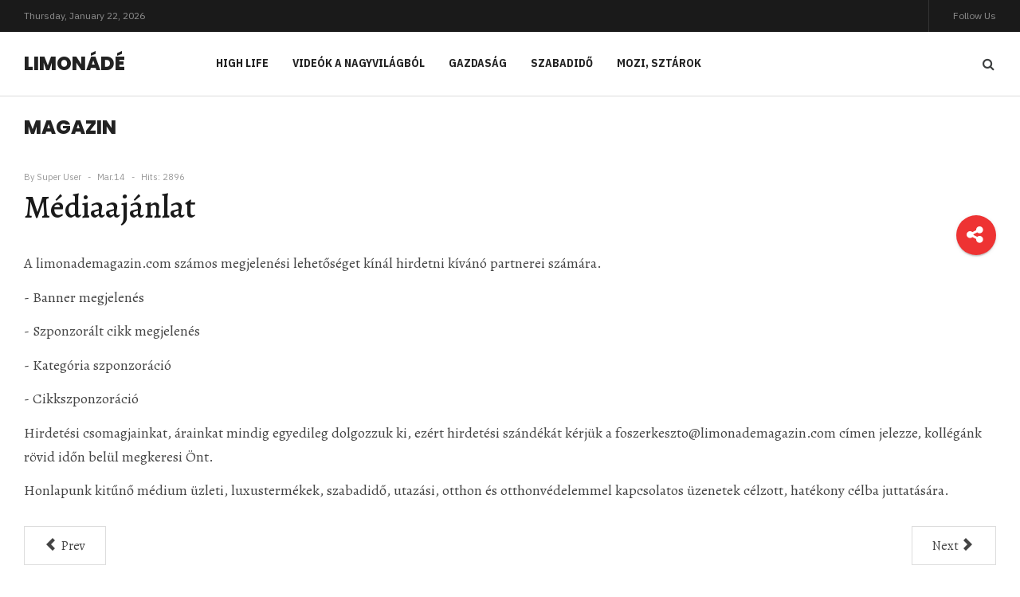

--- FILE ---
content_type: text/html; charset=utf-8
request_url: http://limonademagazin.com/index.php?option=com_content&view=article&id=222&Itemid=135
body_size: 5875
content:
<!DOCTYPE html>
<html prefix="og: http://ogp.me/ns#" class="com_content" lang="en-gb">
<head>
				<meta name="viewport" content="width=device-width, initial-scale=1, maximum-scale=2.0">
		<meta http-equiv="content-type" content="text/html; charset=utf-8" />
	<meta name="author" content="Super User" />
	<meta property="og:title" content="Médiaajánlat" />
	<meta property="og:type" content="site" />
	<meta property="og:url" content="http://limonademagazin.com/index.php?option=com_content&amp;amp;view=article&amp;amp;id=222&amp;amp;Itemid=135" />
	<meta property="og:site_name" content="Limonádé Magazin" />
	<meta name="generator" content="Joomla! - Open Source Content Management" />
	<title>Médiaajánlat</title>
	<link href="http://limonademagazin.com/templates/gk_evonews/images/favicon.ico" rel="shortcut icon" type="image/vnd.microsoft.icon" />
	<link href="http://limonademagazin.com/index.php?option=com_search&amp;view=article&amp;id=222&amp;Itemid=135&amp;format=opensearch" rel="search" title="Search Limonádé Magazin" type="application/opensearchdescription+xml" />
	<link href="https://cdnjs.cloudflare.com/ajax/libs/simple-line-icons/2.4.1/css/simple-line-icons.min.css" rel="stylesheet" type="text/css" />
	<link href="/components/com_k2/css/k2.css?v=2.11.20241016" rel="stylesheet" type="text/css" />
	<link href="http://limonademagazin.com/templates/gk_evonews/fonts/FontAwesome/css/FontAwesome.css" rel="stylesheet" type="text/css" />
	<link href="http://limonademagazin.com/templates/gk_evonews/css/normalize.css" rel="stylesheet" type="text/css" />
	<link href="http://limonademagazin.com/templates/gk_evonews/css/system/system.css" rel="stylesheet" type="text/css" />
	<link href="http://limonademagazin.com/templates/gk_evonews/css/template.css" rel="stylesheet" type="text/css" />
	<link href="//fonts.googleapis.com/css?family=Alegreya:400,500" rel="stylesheet" type="text/css" />
	<link href="//fonts.googleapis.com/css?family=IBM+Plex+Sans|IBM+Plex+Sans+Condensed:700" rel="stylesheet" type="text/css" />
	<link href="//fonts.googleapis.com/css?family=Poppins:800" rel="stylesheet" type="text/css" />
	<style type="text/css">

                .childcontent { padding: 16px; }
                .childcontent .gkcol { width: 200px; }
            body { font-family: 'Alegreya', Arial, sans-serif; }
h1,
h2,
h3,
h4,
h5,
h6,
#gkHeaderNav .gkMainMenu .gkmenu.level0 > li > a, #gkHeaderNav .gkMainMenu .gkmenu.level0 > li > span,
.box .header,
.btn, .readon-button { font-family: 'IBM Plex Sans Condensed', Arial, sans-serif; }
#gkLogo { font-family: 'Poppins', Arial, sans-serif; }
@media screen and (max-width: 780px) {
	    	#k2Container .itemsContainer { width: 100%!important; } 
	    	.cols-2 .column-1,
	    	.cols-2 .column-2,
	    	.cols-3 .column-1,
	    	.cols-3 .column-2,
	    	.cols-3 .column-3,
	    	.demo-typo-col2,
	    	.demo-typo-col3,
	    	.demo-typo-col4 {width: 100%; }
	    	}#gkPageContent, #gkBottom, #gkFooter { max-width: 1920px; }
#gkContentWrap { width: 100%; }
.gkMainbodyTopContent, .gkMainbodyMain { width: 100%; }

	</style>
	<script src="/media/jui/js/jquery.min.js?6386c2d0e8b27beae9519227d17e2004" type="text/javascript"></script>
	<script src="/media/jui/js/jquery-noconflict.js?6386c2d0e8b27beae9519227d17e2004" type="text/javascript"></script>
	<script src="/media/jui/js/jquery-migrate.min.js?6386c2d0e8b27beae9519227d17e2004" type="text/javascript"></script>
	<script src="/media/k2/assets/js/k2.frontend.js?v=2.11.20241016&sitepath=/" type="text/javascript"></script>
	<script src="/media/jui/js/bootstrap.min.js?6386c2d0e8b27beae9519227d17e2004" type="text/javascript"></script>
	<script src="/media/system/js/caption.js?6386c2d0e8b27beae9519227d17e2004" type="text/javascript"></script>
	<script src="http://limonademagazin.com/templates/gk_evonews/js/imagesloaded.pkgd.min.js" type="text/javascript"></script>
	<script src="http://limonademagazin.com/templates/gk_evonews/js/masonry.pkgd.min.js" type="text/javascript"></script>
	<script src="http://limonademagazin.com/templates/gk_evonews/js/modernizr.js" type="text/javascript"></script>
	<script src="http://limonademagazin.com/templates/gk_evonews/js/gk.scripts.js" type="text/javascript"></script>
	<script src="http://limonademagazin.com/templates/gk_evonews/js/gk.menu.js" type="text/javascript"></script>
	<script src="http://limonademagazin.com/templates/gk_evonews/js/scrollreveal.js" type="text/javascript"></script>
	<!--[if lt IE 9]><script src="/media/system/js/html5fallback.js?6386c2d0e8b27beae9519227d17e2004" type="text/javascript"></script><![endif]-->
	<script type="text/javascript">
jQuery(function($){ initTooltips(); $("body").on("subform-row-add", initTooltips); function initTooltips (event, container) { container = container || document;$(container).find(".hasTooltip").tooltip({"html": true,"container": "body"});} });jQuery(window).on('load',  function() {
				new JCaption('img.caption');
			});
 $GKMenu = { height:true, width:false, duration: 500 };
$GK_TMPL_URL = "http://limonademagazin.com/templates/gk_evonews";

$GK_URL = "http://limonademagazin.com/";

	</script>
	<link rel="apple-touch-icon" href="http://limonademagazin.com/templates/gk_evonews/images/touch-device.png">
	<link rel="apple-touch-icon-precomposed" href="http://limonademagazin.com/templates/gk_evonews/images/touch-device.png">

	<link rel="stylesheet" href="http://limonademagazin.com/templates/gk_evonews/css/small.desktop.css" media="(max-width: 1920px)" />
<link rel="stylesheet" href="http://limonademagazin.com/templates/gk_evonews/css/tablet.css" media="(max-width: 1040px)" />
<link rel="stylesheet" href="http://limonademagazin.com/templates/gk_evonews/css/small.tablet.css" media="(max-width: 840px)" />
<link rel="stylesheet" href="http://limonademagazin.com/templates/gk_evonews/css/mobile.css" media="(max-width: 640px)" />

<!--[if IE 9]>
<link rel="stylesheet" href="http://limonademagazin.com/templates/gk_evonews/css/ie/ie8.css" type="text/css" />
<![endif]-->

<!--[if IE 8]>
<link rel="stylesheet" href="http://limonademagazin.com/templates/gk_evonews/css/ie/ie8.css" type="text/css" />
<![endif]-->

<!--[if lte IE 7]>
<link rel="stylesheet" href="http://limonademagazin.com/templates/gk_evonews/css/ie/ie7.css" type="text/css" />
<![endif]-->

<!--[if lte IE 9]>
<script type="text/javascript" src="http://limonademagazin.com/templates/gk_evonews/js/ie.js"></script>
<![endif]-->

<!--[if (gte IE 6)&(lte IE 9)]>
<script type="text/javascript" src="http://limonademagazin.com/templates/gk_evonews/js/respond.js"></script>
<script type="text/javascript" src="http://limonademagazin.com/templates/gk_evonews/js/selectivizr.js"></script>
<script type="text/javascript" src="http://html5shim.googlecode.com/svn/trunk/html5.js"></script>
<![endif]-->	 </head>
<body
	
			 data-tablet-width="1040" data-tablet-small-width="840" data-mobile-width="640"
	 class="no-mainbodyTop" 
	id="gkTemplateTop">
	
	
	
	<div id="gkBg">
		<header id="gkHeader" class="gk-clearfix affix-top" data-spy="affix">
			<div class="gkTopBar">
				<div class="ja-day clearfix">
	        <span class="day">Thursday, </span><span class="month">January </span><span class="date">22, </span><span class="year">2026</span>	     	</div>

	     					<div id="gkRightHead">

											<div id="gkFollow" >
							<span>Follow Us</span>
						</div><!-- #gkSearch -->
					
					<!-- #gkUser -->

				</div>
							</div>
			<div class="gkHeaderTop">
				
          <a href="http://limonademagazin.com/" id="gkLogo" class="text">
		<span>LIMONÁDÉ MAGAZIN</span>
        
             </a>
     
				<div id="gkHeaderNav" >

											<nav class="gkMainMenu gkMenu" data-duration="500" data-opacity="1" data-height="1" data-width="0">
<ul class="gkmenu level0"><li  class="first"><a href="/index.php?option=com_content&amp;view=category&amp;layout=blog&amp;id=9&amp;Itemid=111"  class=" first" id="menu111"  >High Life</a></li><li ><a href="/index.php?option=com_content&amp;view=category&amp;layout=blog&amp;id=10&amp;Itemid=112"  id="menu112"  >Videók a nagyvilágból</a></li><li ><a href="/index.php?option=com_content&amp;view=category&amp;layout=blog&amp;id=11&amp;Itemid=113"  id="menu113"  >Gazdaság</a></li><li ><a href="/index.php?option=com_content&amp;view=category&amp;layout=blog&amp;id=12&amp;Itemid=114"  id="menu114"  >Szabadidő</a></li><li  class="last"><a href="/index.php?option=com_content&amp;view=category&amp;layout=blog&amp;id=13&amp;Itemid=115"  class=" last" id="menu115"  >Mozi, sztárok</a></li></ul>
</nav>					
										<div id="gkMobileMenu">
						<span id="static-aside-menu-toggler"></span>
					</div>
									</div><!-- #gkHeaderNav -->

								<div id="gkSearch">
					<a href="/index.php?option=com_search">
						<span class="fa fa-search"></span>
					</a>
				</div>
				<!-- #gkUser -->
			</div>
		</header><!-- #gkHeader -->

    <div class="gkPageContent has-masthead" id="gkPageContent" >

    	 
      	
      
			
			<div id="gkContentWrap" class="gkEqualColumns">
				
				<div id="gkContent">
	        
	        			        	
	        										
							<section class="gkMainbodyWrap clearfix ">								
								<div class="gkMainbodyMain">
		            								
<article class="single-page   no-image">

<div class="item-page" itemscope itemtype="https://schema.org/Article">
	<meta itemprop="inLanguage" content="en-GB" />

				<div class="article-header">
		<div class="article-header-wrap no-image">
						
						<span class="item-social-icons">
				<span class="fa fa-share-alt"></span>
				
								<a href="https://www.facebook.com/sharer/sharer.php?kid_directed_site=0&u=http%3A%2F%2Flimonademagazin.com%2Findex.php%3Foption%3Dcom_content%26amp%3Bview%3Darticle%26amp%3Bid%3D222%26amp%3BItemid%3D135&display=popup&ref=plugin&src=share_button" target="_blank" title="Facebook" class="facebook icon-share-popup"><span class="fa fa-facebook"></span></a>
								
								<a href="http://twitter.com/intent/tweet?source=sharethiscom&amp;text=M%C3%A9diaaj%C3%A1nlat&amp;url=http://limonademagazin.com/index.php?option=com_content&amp;view=article&amp;id=222&amp;Itemid=135" target="_blank" title="Twitter" class="twitter icon-share-popup"><span class="fa fa-twitter"></span></a>
								
								<a href="https://plus.google.com/share?url=http://limonademagazin.com/index.php?option=com_content&amp;view=article&amp;id=222&amp;Itemid=135" target="_blank" title="Google+" class="google icon-share-popup"><span class="fa fa-google-plus"></span></a>
								
								<a href="javascript:void((function()%7Bvar%20e=document.createElement('script');e.setAttribute('type','text/javascript');e.setAttribute('charset','UTF-8');e.setAttribute('src','//assets.pinterest.com/js/pinmarklet.js?r='+Math.random()*99999999);document.body.appendChild(e)%7D)());" title="Pinterest" class="pinterest"><span class="fa fa-pinterest-p"></span></a>
								
								<a href="https://www.linkedin.com/cws/share?url=http://limonademagazin.com/index.php?option=com_content&amp;view=article&amp;id=222&amp;Itemid=135" title="LinkedIn" class="linkedin icon-share-popup"><span class="fa fa-linkedin"></span></a>
								
								<a href="http://vkontakte.ru/share.php?url=http://limonademagazin.com/index.php?option=com_content&amp;view=article&amp;id=222&amp;Itemid=135" title="VK" class="vk icon-share-popup"><span class="fa fa-vk"></span></a>
								
				
								<a class="print" href="/index.php?option=com_content&amp;view=article&amp;id=222:mediaajanlat&amp;catid=2&amp;tmpl=component&amp;print=1&amp;layout=default&amp;Itemid=135" title="Print article < Médiaajánlat >" onclick="window.open(this.href,'win2','status=no,toolbar=no,scrollbars=yes,titlebar=no,menubar=no,resizable=yes,width=640,height=480,directories=no,location=no'); return false;" rel="nofollow">			<span class="fa fa-print"></span></a>							</span>
			
			
		</div>
	</div>
	
		

		<div class="page-header-wrap">
		
		
									<dl class="article-info muted">

		
			<dt class="article-info-term">
									Details							</dt>

							<dd class="createdby" itemprop="author" itemscope itemtype="https://schema.org/Person">
					By <span itemprop="name">Super User</span>	</dd>
			
			
			
										<dd class="published">
				<span class="icon-calendar" aria-hidden="true"></span>
				<time datetime="2019-03-14T10:56:27+01:00" itemprop="datePublished">
					Mar.14				</time>
			</dd>			
		
					
			
										<dd class="hits">
					<span class="icon-eye-open" aria-hidden="true"></span>
					<meta itemprop="interactionCount" content="UserPageVisits:2896" />
					Hits: 2896			</dd>						</dl>
		
		<div class="page-header">
							<h2 itemprop="headline">
					Médiaajánlat				</h2>
																		 
					</div>
		
						
	</div>

	
	
		
			
			<div itemprop="articleBody">
		<div class="itemBody gkHasAside">
<div class="itemFullText">
<p>A limonademagazin.com számos megjelenési lehetőséget kínál hirdetni kívánó partnerei számára.</p>
<p>- Banner megjelenés</p>
<p>- Szponzorált cikk megjelenés</p>
<p>- Kategória szponzoráció</p>
<p>- Cikkszponzoráció</p>
<p>Hirdetési csomagjainkat, árainkat mindig egyedileg dolgozzuk ki, ezért hirdetési szándékát kérjük a <span id="cloak32993"><span id="cloak937a11c9994371b6bc4c3fae9d0962ad"><span id="cloak39eaadeeef365731c585f3ea8ca84bb7"><span id="cloak63ba53196498eafaed434eda3bc26d8d">This email address is being protected from spambots. You need JavaScript enabled to view it.</span><script type='text/javascript'>
				document.getElementById('cloak63ba53196498eafaed434eda3bc26d8d').innerHTML = '';
				var prefix = '&#109;a' + 'i&#108;' + '&#116;o';
				var path = 'hr' + 'ef' + '=';
				var addy63ba53196498eafaed434eda3bc26d8d = 'f&#111;sz&#101;rk&#101;szt&#111;' + '&#64;';
				addy63ba53196498eafaed434eda3bc26d8d = addy63ba53196498eafaed434eda3bc26d8d + 'l&#105;m&#111;n&#97;d&#101;m&#97;g&#97;z&#105;n' + '&#46;' + 'c&#111;m';
				var addy_text63ba53196498eafaed434eda3bc26d8d = 'f&#111;sz&#101;rk&#101;szt&#111;' + '&#64;' + 'l&#105;m&#111;n&#97;d&#101;m&#97;g&#97;z&#105;n' + '&#46;' + 'c&#111;m';document.getElementById('cloak63ba53196498eafaed434eda3bc26d8d').innerHTML += '<a ' + path + '\'' + prefix + ':' + addy63ba53196498eafaed434eda3bc26d8d + '\'>'+addy_text63ba53196498eafaed434eda3bc26d8d+'<\/a>';
		</script></span></span></span> címen jelezze, kollégánk rövid időn belül megkeresi Önt.</p>
<p>Honlapunk kitűnő médium üzleti, luxustermékek, szabadidő, utazási, otthon és otthonvédelemmel kapcsolatos üzenetek célzott, hatékony célba juttatására.</p>
</div>
</div> 	</div>
 	
	
	
	<ul class="pager pagenav">
	<li class="previous">
		<a class="hasTooltip" title="Közel egymilliárd forintból újították fel a Zalakarosi Fürdő gyógycentrumát" aria-label="Previous article: Közel egymilliárd forintból újították fel a Zalakarosi Fürdő gyógycentrumát" href="/index.php?option=com_content&amp;view=article&amp;id=323:koezel-egymilliard-forintbol-ujitottak-fel-a-zalakarosi-fuerdo-gyogycentrumat&amp;catid=2&amp;Itemid=135" rel="prev">
			<span class="icon-chevron-left" aria-hidden="true"></span> <span aria-hidden="true">Prev</span>		</a>
	</li>
	<li class="next">
		<a class="hasTooltip" title="Impresszum" aria-label="Next article: Impresszum" href="/index.php?option=com_content&amp;view=article&amp;id=221:impresszum&amp;catid=2&amp;Itemid=136" rel="next">
			<span aria-hidden="true">Next</span> <span class="icon-chevron-right" aria-hidden="true"></span>		</a>
	</li>
</ul>
							</div>

</article>
		          			          	</div>

		          		          	</section>

	          		        
	        				</div>

      </div><!-- #gkContent -->

    </div><!-- #gkPageContent -->

    
		
<!-- BACK TOP TOP BUTTON -->
<div id="back-to-top" data-spy="affix" data-offset-top="300" class="back-to-top hidden-xs hidden-sm affix-top">
  <button class="btn btn-inverse" title="Back to Top"><i class="icon-arrow-up"></i></button>
</div>

<script type="text/javascript">
(function($) {
  // Back to top
  $('#back-to-top').on('click', function(){
    $("html, body").animate({scrollTop: 0}, 500);
    return false;
  });
})(jQuery);
</script>
<!-- BACK TO TOP BUTTON -->

<footer id="gkFooter" class="gk-clearfix">
	<div class="gkPage">
				<div id="gkFooterNav">
			<ul class="nav menu mod-list">
<li class="item-136"><a href="/index.php?option=com_content&amp;view=article&amp;id=221&amp;Itemid=136" >Impresszum</a></li><li class="item-135 current active"><a href="/index.php?option=com_content&amp;view=article&amp;id=222&amp;Itemid=135" >Médiaajánlat</a></li><li class="item-132"><a href="http://limonademagazin.com/index.php/politics" >Videók a nagyvilágból</a></li><li class="item-150"><a href="http://limonademagazin.com/index.php/gazdasag" >Gazdaság</a></li><li class="item-151"><a href="http://limonademagazin.com/index.php/highlife" >High Life</a></li><li class="item-152"><a href="http://limonademagazin.com/index.php/entertainment" >Mozi, sztárok</a></li><li class="item-133"><a href="http://elet-stilus.com" >Élet Stílus Magazin</a></li><li class="item-134"><a href="http://virtualmagazin.com" >Virtual Magazin</a></li></ul>

		</div>
				
				<div id="gkCopyrights">© 2018 GavickPro. All rights reserved.
</div>
				
			</div>
</footer>
		<div class="aside-menu-overlay"></div>
  </div><!-- #gkBg -->

	

<!-- +1 button -->

<script type="text/javascript">
  window.___gcfg = {
    lang: 'en-GB',
    parsetags: 'onload'
  };
</script>
<script src="//apis.google.com/js/platform.js" async defer></script>






	<nav id="aside-menu">
		<div>
						<div class="gkAsideMenu">
<ul class="gkmenu level0"><li  class="first"><a  href="/index.php?option=com_content&amp;view=category&amp;layout=blog&amp;id=9&amp;Itemid=111"  class=" first"   >High Life</a></li><li ><a  href="/index.php?option=com_content&amp;view=category&amp;layout=blog&amp;id=10&amp;Itemid=112"    >Videók a nagyvilágból</a></li><li ><a  href="/index.php?option=com_content&amp;view=category&amp;layout=blog&amp;id=11&amp;Itemid=113"    >Gazdaság</a></li><li ><a  href="/index.php?option=com_content&amp;view=category&amp;layout=blog&amp;id=12&amp;Itemid=114"    >Szabadidő</a></li><li  class="last"><a  href="/index.php?option=com_content&amp;view=category&amp;layout=blog&amp;id=13&amp;Itemid=115"  class=" last"   >Mozi, sztárok</a></li></ul>
</div>					</div>
	</nav>

	

	
    <div id="gkPopupFollow">
        <div class="gkPopupWrap">
                <div class="custom"  >
    <div class="gk-social-icons">
	<a href="#" class="gk-social-icon twitter">
		<span class="fa fa-twitter"></span>
		<span class="element-invisible">Social Icon</span>
	</a>
	<a href="#" class="gk-social-icon facebook">
		<span class="fa fa-facebook"></span>
		<span class="element-invisible">Social Icon</span>
	</a>
	<a href="#" class="gk-social-icon google-plus">
		<span class="fa fa-google-plus"></span>
		<span class="element-invisible">Social Icon</span>
	</a>
	<a href="#" class="gk-social-icon vimeo">
		<span class="fa fa-vimeo"></span>
		<span class="element-invisible">Social Icon</span>
	</a>
	<a href="#" class="gk-social-icon linkedin">
		<span class="fa fa-linkedin"></span>
		<span class="element-invisible">Social Icon</span>
	</a>
	<a href="#" class="gk-social-icon instagram">
		<span class="fa fa-instagram"></span>
		<span class="element-invisible">Social Icon</span>
	</a>
	<a href="#" class="gk-social-icon pinterest">
		<span class="fa fa-pinterest"></span>
		<span class="element-invisible">Social Icon</span>
	</a>
</div>    </div>

        </div>
    </div>

	  

	
    <div id="gkPopupSearch">
        <div class="gkPopupWrap">
          <div class="clear overflow">
              <div class="search">
	<form action="/index.php?option=com_content&amp;view=article&amp;id=222&amp;Itemid=135" method="post" class="form-inline" role="search">
		<label for="mod-search-searchword111" class="element-invisible">Search ...</label> <input name="searchword" id="mod-search-searchword111" maxlength="200"  class="inputbox search-query input-medium" type="search" placeholder="Search ..." />		<input type="hidden" name="task" value="search" />
		<input type="hidden" name="option" value="com_search" />
		<input type="hidden" name="Itemid" value="135" />
	</form>
</div>

          </div>
        </div>
    </div>

	<div id="gkPopupOverlay"></div>

		<script>
		if(jQuery(window).outerWidth() > 600) {
			window.sr = new scrollReveal();
		}
	</script>
	
	
</body>
</html>

--- FILE ---
content_type: text/css
request_url: http://limonademagazin.com/templates/gk_evonews/css/template.css
body_size: 45936
content:
article,
aside,
details,
figcaption,
figure,
footer,
header,
hgroup,
nav,
section {
  display: block;
}
audio,
canvas,
video {
  display: inline-block;
  *display: inline;
  *zoom: 1;
}
audio:not([controls]) {
  display: none;
}
html {
  font-size: 100%;
  -webkit-text-size-adjust: 100%;
  -ms-text-size-adjust: 100%;
}
a:focus {
  outline: thin dotted #333;
  outline: 5px auto -webkit-focus-ring-color;
  outline-offset: -2px;
}
a:hover,
a:active {
  outline: 0;
}
sub,
sup {
  position: relative;
  font-size: 75%;
  line-height: 0;
  vertical-align: baseline;
}
sup {
  top: -0.5em;
}
sub {
  bottom: -0.25em;
}
img {
  max-width: 100%;
  width: auto \9;
  height: auto;
  vertical-align: middle;
  border: 0;
  -ms-interpolation-mode: bicubic;
}
#map_canvas img,
.google-maps img,
.gm-style img {
  max-width: none;
}
button,
input,
select,
textarea {
  margin: 0;
  font-size: 100%;
  vertical-align: middle;
}
button,
input {
  *overflow: visible;
  line-height: normal;
}
button::-moz-focus-inner,
input::-moz-focus-inner {
  padding: 0;
  border: 0;
}
button,
html input[type="button"],
input[type="reset"],
input[type="submit"] {
  -webkit-appearance: button;
  cursor: pointer;
}
label,
select,
button,
input[type="button"],
input[type="reset"],
input[type="submit"],
input[type="radio"],
input[type="checkbox"] {
  cursor: pointer;
}
input[type="search"] {
  -webkit-box-sizing: content-box;
  -moz-box-sizing: content-box;
  box-sizing: content-box;
  -webkit-appearance: textfield;
}
input[type="search"]::-webkit-search-decoration,
input[type="search"]::-webkit-search-cancel-button {
  -webkit-appearance: none;
}
textarea {
  overflow: auto;
  vertical-align: top;
}
@media print {
  * {
    text-shadow: none !important;
    color: #000 !important;
    background: transparent !important;
    box-shadow: none !important;
  }
  a,
  a:visited {
    text-decoration: underline;
  }
  a[href]:after {
    content: " (" attr(href) ")";
  }
  abbr[title]:after {
    content: " (" attr(title) ")";
  }
  .ir a:after,
  a[href^="javascript:"]:after,
  a[href^="#"]:after {
    content: "";
  }
  pre,
  blockquote {
    border: 1px solid #999;
    page-break-inside: avoid;
  }
  thead {
    display: table-header-group;
  }
  tr,
  img {
    page-break-inside: avoid;
  }
  img {
    max-width: 100% !important;
  }
  @page {
    margin: 0.5cm;
  }
  p,
  h2,
  h3 {
    orphans: 3;
    widows: 3;
  }
  h2,
  h3 {
    page-break-after: avoid;
  }
}
.clearfix {
  *zoom: 1;
}
.clearfix:before,
.clearfix:after {
  display: table;
  content: "";
  line-height: 0;
}
.clearfix:after {
  clear: both;
}
.hide-text {
  font: 0/0 a;
  color: transparent;
  text-shadow: none;
  background-color: transparent;
  border: 0;
}
.input-block-level {
  display: block;
  width: 100%;
  min-height: 50px;
  -webkit-box-sizing: border-box;
  -moz-box-sizing: border-box;
  box-sizing: border-box;
}
body {
  margin: 0;
  font-family: 'Alegreya', serif;
  font-size: 16px;
  line-height: 25px;
  color: #444;
  background-color: #fff;
}
a {
  color: #444;
  text-decoration: none;
}
a:hover,
a:focus {
  color: #ee3333;
  text-decoration: underline;
}
.img-rounded {
  -webkit-border-radius: 6px;
  -moz-border-radius: 6px;
  border-radius: 6px;
}
.img-polaroid {
  padding: 4px;
  background-color: #fff;
  border: 1px solid #ccc;
  border: 1px solid rgba(0,0,0,0.2);
  -webkit-box-shadow: 0 1px 3px rgba(0,0,0,0.1);
  -moz-box-shadow: 0 1px 3px rgba(0,0,0,0.1);
  box-shadow: 0 1px 3px rgba(0,0,0,0.1);
}
.img-circle {
  -webkit-border-radius: 500px;
  -moz-border-radius: 500px;
  border-radius: 500px;
}
.row {
  margin-left: -60px;
  *zoom: 1;
}
.row:before,
.row:after {
  display: table;
  content: "";
  line-height: 0;
}
.row:after {
  clear: both;
}
[class*="span"] {
  float: left;
  min-height: 1px;
  margin-left: 60px;
}
.container,
.navbar-static-top .container,
.navbar-fixed-top .container,
.navbar-fixed-bottom .container {
  width: 1380px;
}
.span12 {
  width: 1380px;
}
.span11 {
  width: 1260px;
}
.span10 {
  width: 1140px;
}
.span9 {
  width: 1020px;
}
.span8 {
  width: 900px;
}
.span7 {
  width: 780px;
}
.span6 {
  width: 660px;
}
.span5 {
  width: 540px;
}
.span4 {
  width: 420px;
}
.span3 {
  width: 300px;
}
.span2 {
  width: 180px;
}
.span1 {
  width: 60px;
}
.offset12 {
  margin-left: 1500px;
}
.offset11 {
  margin-left: 1380px;
}
.offset10 {
  margin-left: 1260px;
}
.offset9 {
  margin-left: 1140px;
}
.offset8 {
  margin-left: 1020px;
}
.offset7 {
  margin-left: 900px;
}
.offset6 {
  margin-left: 780px;
}
.offset5 {
  margin-left: 660px;
}
.offset4 {
  margin-left: 540px;
}
.offset3 {
  margin-left: 420px;
}
.offset2 {
  margin-left: 300px;
}
.offset1 {
  margin-left: 180px;
}
.row-fluid {
  width: 100%;
  *zoom: 1;
}
.row-fluid:before,
.row-fluid:after {
  display: table;
  content: "";
  line-height: 0;
}
.row-fluid:after {
  clear: both;
}
.row-fluid [class*="span"] {
  display: block;
  width: 100%;
  min-height: 50px;
  -webkit-box-sizing: border-box;
  -moz-box-sizing: border-box;
  box-sizing: border-box;
  float: left;
  margin-left: 2.127659574%;
  *margin-left: 2.091427689942%;
}
.row-fluid [class*="span"]:first-child {
  margin-left: 0;
}
.row-fluid .controls-row [class*="span"] + [class*="span"] {
  margin-left: 2.127659574%;
}
.row-fluid .span12 {
  width: 99.99999999%;
  *width: 99.963768105942%;
}
.row-fluid .span11 {
  width: 91.489361693%;
  *width: 91.453129808942%;
}
.row-fluid .span10 {
  width: 82.978723396%;
  *width: 82.942491511942%;
}
.row-fluid .span9 {
  width: 74.468085099%;
  *width: 74.431853214942%;
}
.row-fluid .span8 {
  width: 65.957446802%;
  *width: 65.921214917942%;
}
.row-fluid .span7 {
  width: 57.446808505%;
  *width: 57.410576620942%;
}
.row-fluid .span6 {
  width: 48.936170208%;
  *width: 48.899938323942%;
}
.row-fluid .span5 {
  width: 40.425531911%;
  *width: 40.389300026942%;
}
.row-fluid .span4 {
  width: 31.914893614%;
  *width: 31.878661729942%;
}
.row-fluid .span3 {
  width: 23.404255317%;
  *width: 23.368023432942%;
}
.row-fluid .span2 {
  width: 14.89361702%;
  *width: 14.857385135942%;
}
.row-fluid .span1 {
  width: 6.382978723%;
  *width: 6.346746838942%;
}
.row-fluid .offset12 {
  margin-left: 104.255319138%;
  *margin-left: 104.18285536988%;
}
.row-fluid .offset12:first-child {
  margin-left: 102.127659564%;
  *margin-left: 102.05519579588%;
}
.row-fluid .offset11 {
  margin-left: 95.744680841%;
  *margin-left: 95.672217072884%;
}
.row-fluid .offset11:first-child {
  margin-left: 93.617021267%;
  *margin-left: 93.544557498884%;
}
.row-fluid .offset10 {
  margin-left: 87.234042544%;
  *margin-left: 87.161578775884%;
}
.row-fluid .offset10:first-child {
  margin-left: 85.10638297%;
  *margin-left: 85.033919201884%;
}
.row-fluid .offset9 {
  margin-left: 78.723404247%;
  *margin-left: 78.650940478884%;
}
.row-fluid .offset9:first-child {
  margin-left: 76.595744673%;
  *margin-left: 76.523280904884%;
}
.row-fluid .offset8 {
  margin-left: 70.21276595%;
  *margin-left: 70.140302181884%;
}
.row-fluid .offset8:first-child {
  margin-left: 68.085106376%;
  *margin-left: 68.012642607884%;
}
.row-fluid .offset7 {
  margin-left: 61.702127653%;
  *margin-left: 61.629663884884%;
}
.row-fluid .offset7:first-child {
  margin-left: 59.574468079%;
  *margin-left: 59.502004310884%;
}
.row-fluid .offset6 {
  margin-left: 53.191489356%;
  *margin-left: 53.119025587884%;
}
.row-fluid .offset6:first-child {
  margin-left: 51.063829782%;
  *margin-left: 50.991366013884%;
}
.row-fluid .offset5 {
  margin-left: 44.680851059%;
  *margin-left: 44.608387290884%;
}
.row-fluid .offset5:first-child {
  margin-left: 42.553191485%;
  *margin-left: 42.480727716884%;
}
.row-fluid .offset4 {
  margin-left: 36.170212762%;
  *margin-left: 36.097748993884%;
}
.row-fluid .offset4:first-child {
  margin-left: 34.042553188%;
  *margin-left: 33.970089419884%;
}
.row-fluid .offset3 {
  margin-left: 27.659574465%;
  *margin-left: 27.587110696884%;
}
.row-fluid .offset3:first-child {
  margin-left: 25.531914891%;
  *margin-left: 25.459451122884%;
}
.row-fluid .offset2 {
  margin-left: 19.148936168%;
  *margin-left: 19.076472399884%;
}
.row-fluid .offset2:first-child {
  margin-left: 17.021276594%;
  *margin-left: 16.948812825884%;
}
.row-fluid .offset1 {
  margin-left: 10.638297871%;
  *margin-left: 10.565834102884%;
}
.row-fluid .offset1:first-child {
  margin-left: 8.510638297%;
  *margin-left: 8.4381745288841%;
}
[class*="span"].hide,
.row-fluid [class*="span"].hide {
  display: none;
}
[class*="span"].pull-right,
.row-fluid [class*="span"].pull-right {
  float: right;
}
.container {
  margin-right: auto;
  margin-left: auto;
  *zoom: 1;
}
.container:before,
.container:after {
  display: table;
  content: "";
  line-height: 0;
}
.container:after {
  clear: both;
}
.container-fluid {
  padding-right: 60px;
  padding-left: 60px;
  *zoom: 1;
}
.container-fluid:before,
.container-fluid:after {
  display: table;
  content: "";
  line-height: 0;
}
.container-fluid:after {
  clear: both;
}
p {
  margin: 0 0 12.5px;
}
.lead {
  margin-bottom: 25px;
  font-size: 24px;
  font-weight: 200;
  line-height: 37.5px;
}
small {
  font-size: 85%;
}
strong {
  font-weight: bold;
}
em {
  font-style: italic;
}
cite {
  font-style: normal;
}
.muted {
  color: #999;
}
a.muted:hover,
a.muted:focus {
  color: #808080;
}
.text-warning {
  color: #c09853;
}
a.text-warning:hover,
a.text-warning:focus {
  color: #a47e3c;
}
.text-error {
  color: #b94a48;
}
a.text-error:hover,
a.text-error:focus {
  color: #953b39;
}
.text-info {
  color: #3a87ad;
}
a.text-info:hover,
a.text-info:focus {
  color: #2d6987;
}
.text-success {
  color: #468847;
}
a.text-success:hover,
a.text-success:focus {
  color: #356635;
}
.text-left {
  text-align: left;
}
.text-right {
  text-align: right;
}
.text-center {
  text-align: center;
}
h1,
h2,
h3,
h4,
h5,
h6 {
  margin: 12.5px 0;
  font-family: 'Alegreya', serif;
  font-weight: 700;
  line-height: 25px;
  color: #1a1a1a;
  text-rendering: optimizelegibility;
}
h1 small,
h2 small,
h3 small,
h4 small,
h5 small,
h6 small {
  font-weight: normal;
  line-height: 1;
  color: #999;
}
h1,
h2,
h3 {
  line-height: 50px;
}
h1 {
  font-size: 44px;
}
h2 {
  font-size: 36px;
}
h3 {
  font-size: 28px;
}
h4 {
  font-size: 20px;
}
h5 {
  font-size: 16px;
}
h6 {
  font-size: 13.6px;
}
h1 small {
  font-size: 28px;
}
h2 small {
  font-size: 20px;
}
h3 small {
  font-size: 16px;
}
h4 small {
  font-size: 16px;
}
.page-header {
  padding-bottom: 11.5px;
  margin: 25px 0 37.5px;
  border-bottom: 1px solid #eee;
}
ul,
ol {
  padding: 0;
  margin: 0 0 12.5px 25px;
}
ul ul,
ul ol,
ol ol,
ol ul {
  margin-bottom: 0;
}
li {
  line-height: 25px;
}
ul.unstyled,
ol.unstyled {
  margin-left: 0;
  list-style: none;
}
ul.inline,
ol.inline {
  margin-left: 0;
  list-style: none;
}
ul.inline > li,
ol.inline > li {
  display: inline-block;
  *display: inline;
  *zoom: 1;
  padding-left: 5px;
  padding-right: 5px;
}
dl {
  margin-bottom: 25px;
}
dt,
dd {
  line-height: 25px;
}
dt {
  font-weight: bold;
}
dd {
  margin-left: 12.5px;
}
.dl-horizontal {
  *zoom: 1;
}
.dl-horizontal:before,
.dl-horizontal:after {
  display: table;
  content: "";
  line-height: 0;
}
.dl-horizontal:after {
  clear: both;
}
.dl-horizontal dt {
  float: left;
  width: 160px;
  clear: left;
  text-align: right;
  overflow: hidden;
  text-overflow: ellipsis;
  white-space: nowrap;
}
.dl-horizontal dd {
  margin-left: 180px;
}
hr {
  margin: 25px 0;
  border: 0;
  border-top: 1px solid #eee;
  border-bottom: 1px solid #fff;
}
abbr[title],
abbr[data-original-title] {
  cursor: help;
  border-bottom: 1px dotted #999;
}
abbr.initialism {
  font-size: 90%;
  text-transform: uppercase;
}
blockquote {
  padding: 0 0 0 15px;
  margin: 0 0 25px;
  border-left: 5px solid #eee;
}
blockquote p {
  margin-bottom: 0;
  font-size: 20px;
  font-weight: 300;
  line-height: 1.25;
}
blockquote small {
  display: block;
  line-height: 25px;
  color: #999;
}
blockquote small:before {
  content: '\2014 \00A0';
}
blockquote.pull-right {
  float: right;
  padding-right: 15px;
  padding-left: 0;
  border-right: 5px solid #eee;
  border-left: 0;
}
blockquote.pull-right p,
blockquote.pull-right small {
  text-align: right;
}
blockquote.pull-right small:before {
  content: '';
}
blockquote.pull-right small:after {
  content: '\00A0 \2014';
}
q:before,
q:after,
blockquote:before,
blockquote:after {
  content: "";
}
address {
  display: block;
  margin-bottom: 25px;
  font-style: normal;
  line-height: 25px;
}
code,
pre {
  padding: 0 3px 2px;
  font-family: Monaco, Menlo, Consolas, "Courier New", monospace;
  font-size: 14px;
  color: #333;
  -webkit-border-radius: 3px;
  -moz-border-radius: 3px;
  border-radius: 3px;
}
code {
  padding: 2px 4px;
  color: #d14;
  background-color: #f7f7f9;
  border: 1px solid #e1e1e8;
  white-space: nowrap;
}
pre {
  display: block;
  padding: 12px;
  margin: 0 0 12.5px;
  font-size: 15px;
  line-height: 25px;
  word-break: break-all;
  word-wrap: break-word;
  white-space: pre;
  white-space: pre-wrap;
  background-color: #f5f5f5;
  border: 1px solid #ccc;
  border: 1px solid rgba(0,0,0,0.15);
  -webkit-border-radius: 0;
  -moz-border-radius: 0;
  border-radius: 0;
}
pre.prettyprint {
  margin-bottom: 25px;
}
pre code {
  padding: 0;
  color: inherit;
  white-space: pre;
  white-space: pre-wrap;
  background-color: transparent;
  border: 0;
}
.pre-scrollable {
  max-height: 340px;
  overflow-y: scroll;
}
form {
  margin: 0 0 25px;
}
fieldset {
  padding: 0;
  margin: 0;
  border: 0;
}
legend {
  display: block;
  width: 100%;
  padding: 0;
  margin-bottom: 25px;
  font-size: 24px;
  line-height: 50px;
  color: #333;
  border: 0;
  border-bottom: 1px solid #e5e5e5;
}
legend small {
  font-size: 18.75px;
  color: #999;
}
label,
input,
button,
select,
textarea {
  font-size: 16px;
  font-weight: normal;
  line-height: 25px;
}
input,
button,
select,
textarea {
  font-family: 'Alegreya', serif;
}
label {
  display: block;
  margin-bottom: 5px;
}
select,
textarea,
input[type="text"],
input[type="password"],
input[type="datetime"],
input[type="datetime-local"],
input[type="date"],
input[type="month"],
input[type="time"],
input[type="week"],
input[type="number"],
input[type="email"],
input[type="url"],
input[type="search"],
input[type="tel"],
input[type="color"],
.uneditable-input {
  display: inline-block;
  height: 25px;
  padding: 4px 6px;
  margin-bottom: 12.5px;
  font-size: 16px;
  line-height: 25px;
  color: #444;
  -webkit-border-radius: 0;
  -moz-border-radius: 0;
  border-radius: 0;
  vertical-align: middle;
}
input,
textarea,
.uneditable-input {
  width: 206px;
}
textarea {
  height: auto;
}
textarea,
input[type="text"],
input[type="password"],
input[type="datetime"],
input[type="datetime-local"],
input[type="date"],
input[type="month"],
input[type="time"],
input[type="week"],
input[type="number"],
input[type="email"],
input[type="url"],
input[type="search"],
input[type="tel"],
input[type="color"],
.uneditable-input {
  background-color: #fff;
  border: 1px solid #ddd;
  -webkit-box-shadow: inset 0 1px 1px rgba(0,0,0,0.075);
  -moz-box-shadow: inset 0 1px 1px rgba(0,0,0,0.075);
  box-shadow: inset 0 1px 1px rgba(0,0,0,0.075);
  -webkit-transition: border linear .2s, box-shadow linear .2s;
  -moz-transition: border linear .2s, box-shadow linear .2s;
  -o-transition: border linear .2s, box-shadow linear .2s;
  transition: border linear .2s, box-shadow linear .2s;
  -ms-transition: border linear .2s, box-shadow linear .2s;
}
textarea:focus,
input[type="text"]:focus,
input[type="password"]:focus,
input[type="datetime"]:focus,
input[type="datetime-local"]:focus,
input[type="date"]:focus,
input[type="month"]:focus,
input[type="time"]:focus,
input[type="week"]:focus,
input[type="number"]:focus,
input[type="email"]:focus,
input[type="url"]:focus,
input[type="search"]:focus,
input[type="tel"]:focus,
input[type="color"]:focus,
.uneditable-input:focus {
  border-color: rgba(82,168,236,0.8);
  outline: 0;
  outline: thin dotted \9;
  -webkit-box-shadow: inset 0 1px 1px rgba(0,0,0,.075), 0 0 8px rgba(82,168,236,.6);
  -moz-box-shadow: inset 0 1px 1px rgba(0,0,0,.075), 0 0 8px rgba(82,168,236,.6);
  box-shadow: inset 0 1px 1px rgba(0,0,0,.075), 0 0 8px rgba(82,168,236,.6);
}
input[type="radio"],
input[type="checkbox"] {
  margin: 4px 0 0;
  *margin-top: 0;
  margin-top: 1px \9;
  line-height: normal;
}
input[type="file"],
input[type="image"],
input[type="submit"],
input[type="reset"],
input[type="button"],
input[type="radio"],
input[type="checkbox"] {
  width: auto;
}
select,
input[type="file"] {
  height: 50px;
  *margin-top: 4px;
  line-height: 50px;
}
select {
  width: 220px;
  border: 1px solid #ddd;
  background-color: #fff;
}
select[multiple],
select[size] {
  height: auto;
}
select:focus,
input[type="file"]:focus,
input[type="radio"]:focus,
input[type="checkbox"]:focus {
  outline: thin dotted #333;
  outline: 5px auto -webkit-focus-ring-color;
  outline-offset: -2px;
}
.uneditable-input,
.uneditable-textarea {
  color: #999;
  background-color: #fcfcfc;
  border-color: #ddd;
  -webkit-box-shadow: inset 0 1px 2px rgba(0,0,0,0.025);
  -moz-box-shadow: inset 0 1px 2px rgba(0,0,0,0.025);
  box-shadow: inset 0 1px 2px rgba(0,0,0,0.025);
  cursor: not-allowed;
}
.uneditable-input {
  overflow: hidden;
  white-space: nowrap;
}
.uneditable-textarea {
  width: auto;
  height: auto;
}
input:-moz-placeholder,
textarea:-moz-placeholder {
  color: #999;
}
input:-ms-input-placeholder,
textarea:-ms-input-placeholder {
  color: #999;
}
input::-webkit-input-placeholder,
textarea::-webkit-input-placeholder {
  color: #999;
}
.radio,
.checkbox {
  min-height: 25px;
  padding-left: 20px;
}
.radio input[type="radio"],
.checkbox input[type="checkbox"] {
  float: left;
  margin-left: -20px;
}
.controls > .radio:first-child,
.controls > .checkbox:first-child {
  padding-top: 5px;
}
.radio.inline,
.checkbox.inline {
  display: inline-block;
  padding-top: 5px;
  margin-bottom: 0;
  vertical-align: middle;
}
.radio.inline + .radio.inline,
.checkbox.inline + .checkbox.inline {
  margin-left: 10px;
}
.input-mini {
  width: 60px;
}
.input-small {
  width: 90px;
}
.input-medium {
  width: 150px;
}
.input-large {
  width: 210px;
}
.input-xlarge {
  width: 270px;
}
.input-xxlarge {
  width: 530px;
}
input[class*="span"],
select[class*="span"],
textarea[class*="span"],
.uneditable-input[class*="span"],
.row-fluid input[class*="span"],
.row-fluid select[class*="span"],
.row-fluid textarea[class*="span"],
.row-fluid .uneditable-input[class*="span"] {
  float: none;
  margin-left: 0;
}
.input-append input[class*="span"],
.input-append .uneditable-input[class*="span"],
.input-prepend input[class*="span"],
.input-prepend .uneditable-input[class*="span"],
.row-fluid input[class*="span"],
.row-fluid select[class*="span"],
.row-fluid textarea[class*="span"],
.row-fluid .uneditable-input[class*="span"],
.row-fluid .input-prepend [class*="span"],
.row-fluid .input-append [class*="span"] {
  display: inline-block;
}
input,
textarea,
.uneditable-input {
  margin-left: 0;
}
.controls-row [class*="span"] + [class*="span"] {
  margin-left: 60px;
}
input.span12,
textarea.span12,
.uneditable-input.span12 {
  width: 1366px;
}
input.span11,
textarea.span11,
.uneditable-input.span11 {
  width: 1246px;
}
input.span10,
textarea.span10,
.uneditable-input.span10 {
  width: 1126px;
}
input.span9,
textarea.span9,
.uneditable-input.span9 {
  width: 1006px;
}
input.span8,
textarea.span8,
.uneditable-input.span8 {
  width: 886px;
}
input.span7,
textarea.span7,
.uneditable-input.span7 {
  width: 766px;
}
input.span6,
textarea.span6,
.uneditable-input.span6 {
  width: 646px;
}
input.span5,
textarea.span5,
.uneditable-input.span5 {
  width: 526px;
}
input.span4,
textarea.span4,
.uneditable-input.span4 {
  width: 406px;
}
input.span3,
textarea.span3,
.uneditable-input.span3 {
  width: 286px;
}
input.span2,
textarea.span2,
.uneditable-input.span2 {
  width: 166px;
}
input.span1,
textarea.span1,
.uneditable-input.span1 {
  width: 46px;
}
.controls-row {
  *zoom: 1;
}
.controls-row:before,
.controls-row:after {
  display: table;
  content: "";
  line-height: 0;
}
.controls-row:after {
  clear: both;
}
.controls-row [class*="span"],
.row-fluid .controls-row [class*="span"] {
  float: left;
}
.controls-row .checkbox[class*="span"],
.controls-row .radio[class*="span"] {
  padding-top: 5px;
}
input[disabled],
select[disabled],
textarea[disabled],
input[readonly],
select[readonly],
textarea[readonly] {
  cursor: not-allowed;
  background-color: #eee;
}
input[type="radio"][disabled],
input[type="checkbox"][disabled],
input[type="radio"][readonly],
input[type="checkbox"][readonly] {
  background-color: transparent;
}
.control-group.warning .control-label,
.control-group.warning .help-block,
.control-group.warning .help-inline {
  color: #c09853;
}
.control-group.warning .checkbox,
.control-group.warning .radio,
.control-group.warning input,
.control-group.warning select,
.control-group.warning textarea {
  color: #c09853;
}
.control-group.warning input,
.control-group.warning select,
.control-group.warning textarea {
  border-color: #c09853;
  -webkit-box-shadow: inset 0 1px 1px rgba(0,0,0,0.075);
  -moz-box-shadow: inset 0 1px 1px rgba(0,0,0,0.075);
  box-shadow: inset 0 1px 1px rgba(0,0,0,0.075);
}
.control-group.warning input:focus,
.control-group.warning select:focus,
.control-group.warning textarea:focus {
  border-color: #a47e3c;
  -webkit-box-shadow: inset 0 1px 1px rgba(0,0,0,0.075), 0 0 6px #dbc59e;
  -moz-box-shadow: inset 0 1px 1px rgba(0,0,0,0.075), 0 0 6px #dbc59e;
  box-shadow: inset 0 1px 1px rgba(0,0,0,0.075), 0 0 6px #dbc59e;
}
.control-group.warning .input-prepend .add-on,
.control-group.warning .input-append .add-on {
  color: #c09853;
  background-color: #fcf8e3;
  border-color: #c09853;
}
.control-group.error .control-label,
.control-group.error .help-block,
.control-group.error .help-inline {
  color: #b94a48;
}
.control-group.error .checkbox,
.control-group.error .radio,
.control-group.error input,
.control-group.error select,
.control-group.error textarea {
  color: #b94a48;
}
.control-group.error input,
.control-group.error select,
.control-group.error textarea {
  border-color: #b94a48;
  -webkit-box-shadow: inset 0 1px 1px rgba(0,0,0,0.075);
  -moz-box-shadow: inset 0 1px 1px rgba(0,0,0,0.075);
  box-shadow: inset 0 1px 1px rgba(0,0,0,0.075);
}
.control-group.error input:focus,
.control-group.error select:focus,
.control-group.error textarea:focus {
  border-color: #953b39;
  -webkit-box-shadow: inset 0 1px 1px rgba(0,0,0,0.075), 0 0 6px #d59392;
  -moz-box-shadow: inset 0 1px 1px rgba(0,0,0,0.075), 0 0 6px #d59392;
  box-shadow: inset 0 1px 1px rgba(0,0,0,0.075), 0 0 6px #d59392;
}
.control-group.error .input-prepend .add-on,
.control-group.error .input-append .add-on {
  color: #b94a48;
  background-color: #f2dede;
  border-color: #b94a48;
}
.control-group.success .control-label,
.control-group.success .help-block,
.control-group.success .help-inline {
  color: #468847;
}
.control-group.success .checkbox,
.control-group.success .radio,
.control-group.success input,
.control-group.success select,
.control-group.success textarea {
  color: #468847;
}
.control-group.success input,
.control-group.success select,
.control-group.success textarea {
  border-color: #468847;
  -webkit-box-shadow: inset 0 1px 1px rgba(0,0,0,0.075);
  -moz-box-shadow: inset 0 1px 1px rgba(0,0,0,0.075);
  box-shadow: inset 0 1px 1px rgba(0,0,0,0.075);
}
.control-group.success input:focus,
.control-group.success select:focus,
.control-group.success textarea:focus {
  border-color: #356635;
  -webkit-box-shadow: inset 0 1px 1px rgba(0,0,0,0.075), 0 0 6px #7aba7b;
  -moz-box-shadow: inset 0 1px 1px rgba(0,0,0,0.075), 0 0 6px #7aba7b;
  box-shadow: inset 0 1px 1px rgba(0,0,0,0.075), 0 0 6px #7aba7b;
}
.control-group.success .input-prepend .add-on,
.control-group.success .input-append .add-on {
  color: #468847;
  background-color: #dff0d8;
  border-color: #468847;
}
.control-group.info .control-label,
.control-group.info .help-block,
.control-group.info .help-inline {
  color: #3a87ad;
}
.control-group.info .checkbox,
.control-group.info .radio,
.control-group.info input,
.control-group.info select,
.control-group.info textarea {
  color: #3a87ad;
}
.control-group.info input,
.control-group.info select,
.control-group.info textarea {
  border-color: #3a87ad;
  -webkit-box-shadow: inset 0 1px 1px rgba(0,0,0,0.075);
  -moz-box-shadow: inset 0 1px 1px rgba(0,0,0,0.075);
  box-shadow: inset 0 1px 1px rgba(0,0,0,0.075);
}
.control-group.info input:focus,
.control-group.info select:focus,
.control-group.info textarea:focus {
  border-color: #2d6987;
  -webkit-box-shadow: inset 0 1px 1px rgba(0,0,0,0.075), 0 0 6px #7ab5d3;
  -moz-box-shadow: inset 0 1px 1px rgba(0,0,0,0.075), 0 0 6px #7ab5d3;
  box-shadow: inset 0 1px 1px rgba(0,0,0,0.075), 0 0 6px #7ab5d3;
}
.control-group.info .input-prepend .add-on,
.control-group.info .input-append .add-on {
  color: #3a87ad;
  background-color: #d9edf7;
  border-color: #3a87ad;
}
input:focus:invalid,
textarea:focus:invalid,
select:focus:invalid {
  color: #b94a48;
  border-color: #ee5f5b;
}
input:focus:invalid:focus,
textarea:focus:invalid:focus,
select:focus:invalid:focus {
  border-color: #e9322d;
  -webkit-box-shadow: 0 0 6px #f8b9b7;
  -moz-box-shadow: 0 0 6px #f8b9b7;
  box-shadow: 0 0 6px #f8b9b7;
}
.form-actions {
  padding: 24px 20px 25px;
  margin-top: 25px;
  margin-bottom: 25px;
  background-color: #f5f5f5;
  border-top: 1px solid #e5e5e5;
  *zoom: 1;
}
.form-actions:before,
.form-actions:after {
  display: table;
  content: "";
  line-height: 0;
}
.form-actions:after {
  clear: both;
}
.help-block,
.help-inline {
  color: #6a6a6a;
}
.help-block {
  display: block;
  margin-bottom: 12.5px;
}
.help-inline {
  display: inline-block;
  *display: inline;
  *zoom: 1;
  vertical-align: middle;
  padding-left: 5px;
}
.input-append,
.input-prepend {
  display: inline-block;
  margin-bottom: 12.5px;
  vertical-align: middle;
  font-size: 0;
  white-space: nowrap;
}
.input-append input,
.input-append select,
.input-append .uneditable-input,
.input-append .dropdown-menu,
.input-append .popover,
.input-prepend input,
.input-prepend select,
.input-prepend .uneditable-input,
.input-prepend .dropdown-menu,
.input-prepend .popover {
  font-size: 16px;
}
.input-append input,
.input-append select,
.input-append .uneditable-input,
.input-prepend input,
.input-prepend select,
.input-prepend .uneditable-input {
  position: relative;
  margin-bottom: 0;
  *margin-left: 0;
  vertical-align: top;
  -webkit-border-radius: 0 0 0 0;
  -moz-border-radius: 0 0 0 0;
  border-radius: 0 0 0 0;
}
.input-append input:focus,
.input-append select:focus,
.input-append .uneditable-input:focus,
.input-prepend input:focus,
.input-prepend select:focus,
.input-prepend .uneditable-input:focus {
  z-index: 2;
}
.input-append .add-on,
.input-prepend .add-on {
  display: inline-block;
  width: auto;
  height: 25px;
  min-width: 16px;
  padding: 4px 5px;
  font-size: 16px;
  font-weight: normal;
  line-height: 25px;
  text-align: center;
  text-shadow: 0 1px 0 #fff;
  background-color: #eee;
  border: 1px solid #ccc;
}
.input-append .add-on,
.input-append .btn,
.input-append .btn-group > .dropdown-toggle,
.input-prepend .add-on,
.input-prepend .btn,
.input-prepend .btn-group > .dropdown-toggle {
  vertical-align: top;
  -webkit-border-radius: 0;
  -moz-border-radius: 0;
  border-radius: 0;
}
.input-prepend .add-on,
.input-prepend .btn {
  margin-right: -1px;
}
.input-prepend .add-on:first-child,
.input-prepend .btn:first-child {
  -webkit-border-radius: 0 0 0 0;
  -moz-border-radius: 0 0 0 0;
  border-radius: 0 0 0 0;
}
.input-append input,
.input-append select,
.input-append .uneditable-input {
  -webkit-border-radius: 0 0 0 0;
  -moz-border-radius: 0 0 0 0;
  border-radius: 0 0 0 0;
}
.input-append input + .btn-group .btn:last-child,
.input-append select + .btn-group .btn:last-child,
.input-append .uneditable-input + .btn-group .btn:last-child {
  -webkit-border-radius: 0 0 0 0;
  -moz-border-radius: 0 0 0 0;
  border-radius: 0 0 0 0;
}
.input-append .add-on,
.input-append .btn,
.input-append .btn-group {
  margin-left: -1px;
}
.input-append .add-on:last-child,
.input-append .btn:last-child,
.input-append .btn-group:last-child > .dropdown-toggle {
  -webkit-border-radius: 0 0 0 0;
  -moz-border-radius: 0 0 0 0;
  border-radius: 0 0 0 0;
}
.input-prepend.input-append input,
.input-prepend.input-append select,
.input-prepend.input-append .uneditable-input {
  -webkit-border-radius: 0;
  -moz-border-radius: 0;
  border-radius: 0;
}
.input-prepend.input-append input + .btn-group .btn,
.input-prepend.input-append select + .btn-group .btn,
.input-prepend.input-append .uneditable-input + .btn-group .btn {
  -webkit-border-radius: 0 0 0 0;
  -moz-border-radius: 0 0 0 0;
  border-radius: 0 0 0 0;
}
.input-prepend.input-append .add-on:first-child,
.input-prepend.input-append .btn:first-child {
  margin-right: -1px;
  -webkit-border-radius: 0 0 0 0;
  -moz-border-radius: 0 0 0 0;
  border-radius: 0 0 0 0;
}
.input-prepend.input-append .add-on:last-child,
.input-prepend.input-append .btn:last-child {
  margin-left: -1px;
  -webkit-border-radius: 0 0 0 0;
  -moz-border-radius: 0 0 0 0;
  border-radius: 0 0 0 0;
}
.input-prepend.input-append .btn-group:first-child {
  margin-left: 0;
}
input.search-query {
  padding-right: 14px;
  padding-right: 4px \9;
  padding-left: 14px;
  padding-left: 4px \9;
  margin-bottom: 0;
  -webkit-border-radius: 15px;
  -moz-border-radius: 15px;
  border-radius: 15px;
}
.form-search .input-append .search-query,
.form-search .input-prepend .search-query {
  -webkit-border-radius: 0;
  -moz-border-radius: 0;
  border-radius: 0;
}
.form-search .input-append .search-query {
  -webkit-border-radius: 14px 0 0 14px;
  -moz-border-radius: 14px 0 0 14px;
  border-radius: 14px 0 0 14px;
}
.form-search .input-append .btn {
  -webkit-border-radius: 0 14px 14px 0;
  -moz-border-radius: 0 14px 14px 0;
  border-radius: 0 14px 14px 0;
}
.form-search .input-prepend .search-query {
  -webkit-border-radius: 0 14px 14px 0;
  -moz-border-radius: 0 14px 14px 0;
  border-radius: 0 14px 14px 0;
}
.form-search .input-prepend .btn {
  -webkit-border-radius: 14px 0 0 14px;
  -moz-border-radius: 14px 0 0 14px;
  border-radius: 14px 0 0 14px;
}
.js-stools-field-filter .input-prepend,
.js-stools-field-filter .input-append {
  margin-bottom: 0;
}
.form-search input,
.form-search textarea,
.form-search select,
.form-search .help-inline,
.form-search .uneditable-input,
.form-search .input-prepend,
.form-search .input-append,
.form-inline input,
.form-inline textarea,
.form-inline select,
.form-inline .help-inline,
.form-inline .uneditable-input,
.form-inline .input-prepend,
.form-inline .input-append,
.form-horizontal input,
.form-horizontal textarea,
.form-horizontal select,
.form-horizontal .help-inline,
.form-horizontal .uneditable-input,
.form-horizontal .input-prepend,
.form-horizontal .input-append {
  display: inline-block;
  *display: inline;
  *zoom: 1;
  margin-bottom: 0;
  vertical-align: middle;
}
.form-search .hide,
.form-inline .hide,
.form-horizontal .hide {
  display: none;
}
.form-search label,
.form-inline label,
.form-search .btn-group,
.form-inline .btn-group {
  display: inline-block;
}
.form-search .input-append,
.form-inline .input-append,
.form-search .input-prepend,
.form-inline .input-prepend {
  margin-bottom: 0;
}
.form-search .radio,
.form-search .checkbox,
.form-inline .radio,
.form-inline .checkbox {
  padding-left: 0;
  margin-bottom: 0;
  vertical-align: middle;
}
.form-search .radio input[type="radio"],
.form-search .checkbox input[type="checkbox"],
.form-inline .radio input[type="radio"],
.form-inline .checkbox input[type="checkbox"] {
  float: left;
  margin-right: 3px;
  margin-left: 0;
}
.control-group {
  margin-bottom: 12.5px;
}
legend + .control-group {
  margin-top: 25px;
  -webkit-margin-top-collapse: separate;
}
.form-horizontal .control-group {
  margin-bottom: 25px;
  *zoom: 1;
}
.form-horizontal .control-group .btn {
  width: 100%;
}
.form-horizontal .control-group:before,
.form-horizontal .control-group:after {
  display: table;
  content: "";
  line-height: 0;
}
.form-horizontal .control-group:after {
  clear: both;
}
.form-horizontal .control-label {
  float: left;
  width: 160px;
  padding-top: 5px;
  text-align: right;
}
.form-horizontal .controls {
  *display: inline-block;
  *padding-left: 20px;
  margin-left: 180px;
  *margin-left: 0;
}
.form-horizontal .controls:first-child {
  *padding-left: 180px;
}
.form-horizontal .help-block {
  margin-bottom: 0;
}
.form-horizontal input + .help-block,
.form-horizontal select + .help-block,
.form-horizontal textarea + .help-block,
.form-horizontal .uneditable-input + .help-block,
.form-horizontal .input-prepend + .help-block,
.form-horizontal .input-append + .help-block {
  margin-top: 12.5px;
}
.form-horizontal .form-actions {
  padding-left: 180px;
}
.control-label .hasPopover,
.control-label .hasTooltip {
  display: inline-block;
}
.subform-repeatable-wrapper .btn-group>.btn.button {
  min-width: 0;
}
.subform-repeatable-wrapper .ui-sortable-helper {
  background: #fff;
}
.subform-repeatable-wrapper tr.ui-sortable-helper {
  display: table;
}
@media (min-width: 980px) and (max-width: 1215px) {
  .float-cols .control-label {
    float: none;
  }
  .float-cols .controls {
    margin-left: 0;
  }
}
table {
  max-width: 100%;
  background-color: transparent;
  border-collapse: collapse;
  border-spacing: 0;
}
.table {
  width: 100%;
  margin-bottom: 25px;
}
.table th,
.table td {
  padding: 8px;
  line-height: 25px;
  text-align: left;
  vertical-align: top;
  border-top: 1px solid #ddd;
}
.table th {
  font-weight: bold;
}
.table thead th {
  vertical-align: bottom;
}
.table caption + thead tr:first-child th,
.table caption + thead tr:first-child td,
.table colgroup + thead tr:first-child th,
.table colgroup + thead tr:first-child td,
.table thead:first-child tr:first-child th,
.table thead:first-child tr:first-child td {
  border-top: 0;
}
.table tbody + tbody {
  border-top: 2px solid #ddd;
}
.table .table {
  background-color: #fff;
}
.table-condensed th,
.table-condensed td {
  padding: 4px 5px;
}
.table-bordered {
  border: 1px solid #ddd;
  border-collapse: separate;
  *border-collapse: collapse;
  border-left: 0;
  -webkit-border-radius: 0px;
  -moz-border-radius: 0px;
  border-radius: 0px;
}
.table-bordered th,
.table-bordered td {
  border-left: 1px solid #ddd;
}
.table-bordered caption + thead tr:first-child th,
.table-bordered caption + tbody tr:first-child th,
.table-bordered caption + tbody tr:first-child td,
.table-bordered colgroup + thead tr:first-child th,
.table-bordered colgroup + tbody tr:first-child th,
.table-bordered colgroup + tbody tr:first-child td,
.table-bordered thead:first-child tr:first-child th,
.table-bordered tbody:first-child tr:first-child th,
.table-bordered tbody:first-child tr:first-child td {
  border-top: 0;
}
.table-bordered thead:first-child tr:first-child > th:first-child,
.table-bordered tbody:first-child tr:first-child > td:first-child,
.table-bordered tbody:first-child tr:first-child > th:first-child {
  -webkit-border-top-left-radius: 0px;
  -moz-border-radius-topleft: 0px;
  border-top-left-radius: 0px;
}
.table-bordered thead:first-child tr:first-child > th:last-child,
.table-bordered tbody:first-child tr:first-child > td:last-child,
.table-bordered tbody:first-child tr:first-child > th:last-child {
  -webkit-border-top-right-radius: 0px;
  -moz-border-radius-topright: 0px;
  border-top-right-radius: 0px;
}
.table-bordered thead:last-child tr:last-child > th:first-child,
.table-bordered tbody:last-child tr:last-child > td:first-child,
.table-bordered tbody:last-child tr:last-child > th:first-child,
.table-bordered tfoot:last-child tr:last-child > td:first-child,
.table-bordered tfoot:last-child tr:last-child > th:first-child {
  -webkit-border-bottom-left-radius: 0px;
  -moz-border-radius-bottomleft: 0px;
  border-bottom-left-radius: 0px;
}
.table-bordered thead:last-child tr:last-child > th:last-child,
.table-bordered tbody:last-child tr:last-child > td:last-child,
.table-bordered tbody:last-child tr:last-child > th:last-child,
.table-bordered tfoot:last-child tr:last-child > td:last-child,
.table-bordered tfoot:last-child tr:last-child > th:last-child {
  -webkit-border-bottom-right-radius: 0px;
  -moz-border-radius-bottomright: 0px;
  border-bottom-right-radius: 0px;
}
.table-bordered tfoot + tbody:last-child tr:last-child td:first-child {
  -webkit-border-bottom-left-radius: 0;
  -moz-border-radius-bottomleft: 0;
  border-bottom-left-radius: 0;
}
.table-bordered tfoot + tbody:last-child tr:last-child td:last-child {
  -webkit-border-bottom-right-radius: 0;
  -moz-border-radius-bottomright: 0;
  border-bottom-right-radius: 0;
}
.table-bordered caption + thead tr:first-child th:first-child,
.table-bordered caption + tbody tr:first-child td:first-child,
.table-bordered colgroup + thead tr:first-child th:first-child,
.table-bordered colgroup + tbody tr:first-child td:first-child {
  -webkit-border-top-left-radius: 0px;
  -moz-border-radius-topleft: 0px;
  border-top-left-radius: 0px;
}
.table-bordered caption + thead tr:first-child th:last-child,
.table-bordered caption + tbody tr:first-child td:last-child,
.table-bordered colgroup + thead tr:first-child th:last-child,
.table-bordered colgroup + tbody tr:first-child td:last-child {
  -webkit-border-top-right-radius: 0px;
  -moz-border-radius-topright: 0px;
  border-top-right-radius: 0px;
}
.table-striped tbody > tr:nth-child(odd) > td,
.table-striped tbody > tr:nth-child(odd) > th {
  background-color: #f9f9f9;
}
.table-hover tbody tr:hover > td,
.table-hover tbody tr:hover > th {
  background-color: #f5f5f5;
}
table td[class*="span"],
table th[class*="span"],
.row-fluid table td[class*="span"],
.row-fluid table th[class*="span"] {
  display: table-cell;
  float: none;
  margin-left: 0;
}
.table td.span1,
.table th.span1 {
  float: none;
  width: 44px;
  margin-left: 0;
}
.table td.span2,
.table th.span2 {
  float: none;
  width: 164px;
  margin-left: 0;
}
.table td.span3,
.table th.span3 {
  float: none;
  width: 284px;
  margin-left: 0;
}
.table td.span4,
.table th.span4 {
  float: none;
  width: 404px;
  margin-left: 0;
}
.table td.span5,
.table th.span5 {
  float: none;
  width: 524px;
  margin-left: 0;
}
.table td.span6,
.table th.span6 {
  float: none;
  width: 644px;
  margin-left: 0;
}
.table td.span7,
.table th.span7 {
  float: none;
  width: 764px;
  margin-left: 0;
}
.table td.span8,
.table th.span8 {
  float: none;
  width: 884px;
  margin-left: 0;
}
.table td.span9,
.table th.span9 {
  float: none;
  width: 1004px;
  margin-left: 0;
}
.table td.span10,
.table th.span10 {
  float: none;
  width: 1124px;
  margin-left: 0;
}
.table td.span11,
.table th.span11 {
  float: none;
  width: 1244px;
  margin-left: 0;
}
.table td.span12,
.table th.span12 {
  float: none;
  width: 1364px;
  margin-left: 0;
}
.table tbody tr.success > td {
  background-color: #dff0d8;
}
.table tbody tr.error > td {
  background-color: #f2dede;
}
.table tbody tr.warning > td {
  background-color: #fcf8e3;
}
.table tbody tr.info > td {
  background-color: #d9edf7;
}
.table-hover tbody tr.success:hover > td {
  background-color: #d0e9c6;
}
.table-hover tbody tr.error:hover > td {
  background-color: #ebcccc;
}
.table-hover tbody tr.warning:hover > td {
  background-color: #faf2cc;
}
.table-hover tbody tr.info:hover > td {
  background-color: #c4e3f3;
}
.table-noheader {
  border-collapse: collapse;
}
.table-noheader thead {
  display: none;
}
.dropup,
.dropdown {
  position: relative;
}
.dropdown-toggle {
  *margin-bottom: -3px;
}
.dropdown-toggle:active,
.open .dropdown-toggle {
  outline: 0;
}
.caret {
  display: inline-block;
  width: 0;
  height: 0;
  vertical-align: top;
  border-top: 4px solid #000;
  border-right: 4px solid transparent;
  border-left: 4px solid transparent;
  content: "";
}
.dropdown .caret {
  margin-top: 8px;
  margin-left: 2px;
}
.dropdown-menu {
  position: absolute;
  top: 100%;
  left: 0;
  z-index: 1000;
  display: none;
  float: left;
  min-width: 160px;
  padding: 5px 0;
  margin: 2px 0 0;
  list-style: none;
  background-color: #fff;
  border: 1px solid #ccc;
  border: 1px solid rgba(0,0,0,0.2);
  *border-right-width: 2px;
  *border-bottom-width: 2px;
  -webkit-border-radius: 6px;
  -moz-border-radius: 6px;
  border-radius: 6px;
  -webkit-box-shadow: 0 5px 10px rgba(0,0,0,0.2);
  -moz-box-shadow: 0 5px 10px rgba(0,0,0,0.2);
  box-shadow: 0 5px 10px rgba(0,0,0,0.2);
  -webkit-background-clip: padding-box;
  -moz-background-clip: padding;
  background-clip: padding-box;
}
.dropdown-menu.pull-right {
  right: 0;
  left: auto;
}
.dropdown-menu .divider {
  *width: 100%;
  height: 1px;
  margin: 11.5px 1px;
  *margin: -5px 0 5px;
  overflow: hidden;
  background-color: #e5e5e5;
  border-bottom: 1px solid #fff;
}
.dropdown-menu .menuitem-group {
  margin: 4px 1px;
  overflow: hidden;
  border-top: 1px solid #eee;
  border-bottom: 1px solid #eee;
  background-color: #eee;
  color: #444;
  text-transform: capitalize;
  font-size: 95%;
  padding: 3px 20px;
}
.dropdown-menu > li > a {
  display: block;
  padding: 3px 20px;
  clear: both;
  font-weight: normal;
  line-height: 25px;
  color: #333;
  white-space: nowrap;
}
.dropdown-menu > li > a:hover,
.dropdown-menu > li > a:focus,
.dropdown-submenu:hover > a,
.dropdown-submenu:focus > a {
  text-decoration: none;
  color: #fff;
  background-color: #3f3f3f;
  background-image: -moz-linear-gradient(top,#444,#373737);
  background-image: -webkit-gradient(linear,0 0,0 100%,from(#444),to(#373737));
  background-image: -webkit-linear-gradient(top,#444,#373737);
  background-image: -o-linear-gradient(top,#444,#373737);
  background-image: linear-gradient(to bottom,#444,#373737);
  background-repeat: repeat-x;
  filter: progid:DXImageTransform.Microsoft.gradient(startColorstr='#ff444444', endColorstr='#ff373737', GradientType=0);
}
.dropdown-menu > .active > a,
.dropdown-menu > .active > a:hover,
.dropdown-menu > .active > a:focus {
  color: #333;
  text-decoration: none;
  outline: 0;
  background-color: #3f3f3f;
  background-image: -moz-linear-gradient(top,#444,#373737);
  background-image: -webkit-gradient(linear,0 0,0 100%,from(#444),to(#373737));
  background-image: -webkit-linear-gradient(top,#444,#373737);
  background-image: -o-linear-gradient(top,#444,#373737);
  background-image: linear-gradient(to bottom,#444,#373737);
  background-repeat: repeat-x;
  filter: progid:DXImageTransform.Microsoft.gradient(startColorstr='#ff444444', endColorstr='#ff373737', GradientType=0);
}
.dropdown-menu > .disabled > a,
.dropdown-menu > .disabled > a:hover,
.dropdown-menu > .disabled > a:focus {
  color: #999;
}
.dropdown-menu > .disabled > a:hover,
.dropdown-menu > .disabled > a:focus {
  text-decoration: none;
  background-color: transparent;
  background-image: none;
  filter: progid:DXImageTransform.Microsoft.gradient(enabled = false);
  cursor: default;
}
.open {
  *z-index: 1000;
}
.open > .dropdown-menu {
  display: block;
}
.dropdown-backdrop {
  position: fixed;
  left: 0;
  right: 0;
  bottom: 0;
  top: 0;
  z-index: 990;
}
.pull-right > .dropdown-menu {
  right: 0;
  left: auto;
}
.dropup .caret,
.navbar-fixed-bottom .dropdown .caret {
  border-top: 0;
  border-bottom: 4px solid #000;
  content: "";
}
.dropup .dropdown-menu,
.navbar-fixed-bottom .dropdown .dropdown-menu {
  top: auto;
  bottom: 100%;
  margin-bottom: 1px;
}
.dropdown-submenu {
  position: relative;
}
.dropdown-submenu > .dropdown-menu {
  top: 0;
  left: 100%;
  margin-top: -6px;
  margin-left: -1px;
  -webkit-border-radius: 6px 6px 6px 6px;
  -moz-border-radius: 6px 6px 6px 6px;
  border-radius: 6px 6px 6px 6px;
}
.dropdown-submenu:hover > .dropdown-menu {
  display: block;
}
.dropup .dropdown-submenu > .dropdown-menu {
  top: auto;
  bottom: 0;
  margin-top: 0;
  margin-bottom: -2px;
  -webkit-border-radius: 5px 5px 5px 0;
  -moz-border-radius: 5px 5px 5px 0;
  border-radius: 5px 5px 5px 0;
}
.dropdown-submenu > a:after {
  display: block;
  content: " ";
  float: right;
  width: 0;
  height: 0;
  border-color: transparent;
  border-style: solid;
  border-width: 5px 0 5px 5px;
  border-left-color: #cccccc;
  margin-top: 5px;
  margin-right: -10px;
}
.dropdown-submenu:hover > a:after {
  border-left-color: #fff;
}
.dropdown-submenu.pull-left {
  float: none;
}
.dropdown-submenu.pull-left > .dropdown-menu {
  left: -100%;
  margin-left: 10px;
  -webkit-border-radius: 6px 0 6px 6px;
  -moz-border-radius: 6px 0 6px 6px;
  border-radius: 6px 0 6px 6px;
}
.dropdown .dropdown-menu .nav-header {
  padding-left: 20px;
  padding-right: 20px;
}
.typeahead {
  z-index: 1051;
  margin-top: 2px;
  -webkit-border-radius: 0;
  -moz-border-radius: 0;
  border-radius: 0;
}
.well {
  min-height: 20px;
  padding: 19px;
  margin-bottom: 20px;
  background-color: #f5f5f5;
  border: 1px solid #e3e3e3;
  -webkit-border-radius: 0;
  -moz-border-radius: 0;
  border-radius: 0;
  -webkit-box-shadow: inset 0 1px 1px rgba(0,0,0,0.05);
  -moz-box-shadow: inset 0 1px 1px rgba(0,0,0,0.05);
  box-shadow: inset 0 1px 1px rgba(0,0,0,0.05);
}
.well blockquote {
  border-color: #ddd;
  border-color: rgba(0,0,0,0.15);
}
.well-large {
  padding: 24px;
  -webkit-border-radius: 0;
  -moz-border-radius: 0;
  border-radius: 0;
}
.well-small {
  padding: 9px;
  -webkit-border-radius: 0;
  -moz-border-radius: 0;
  border-radius: 0;
}
.fade {
  opacity: 0;
  -webkit-transition: opacity .15s linear;
  -moz-transition: opacity .15s linear;
  -o-transition: opacity .15s linear;
  transition: opacity .15s linear;
  -ms-transition: opacity .15s linear;
}
.fade.in {
  opacity: 1;
}
.collapse {
  position: relative;
  height: 0;
  overflow: hidden;
  -webkit-transition: height .35s ease;
  -moz-transition: height .35s ease;
  -o-transition: height .35s ease;
  transition: height .35s ease;
  -ms-transition: height .35s ease;
}
.collapse.in {
  height: auto;
}
.close {
  float: right;
  font-size: 20px;
  font-weight: bold;
  line-height: 25px;
  color: #000;
  text-shadow: 0 1px 0 #ffffff;
  opacity: 0.2;
  filter: alpha(opacity=20);
}
.close:hover,
.close:focus {
  color: #000;
  text-decoration: none;
  cursor: pointer;
  opacity: 0.4;
  filter: alpha(opacity=40);
}
button.close {
  padding: 3;
  cursor: pointer;
  background: transparent;
  border: 0;
  -webkit-appearance: none;
}
.alert-options {
  float: right;
  line-height: 25px;
  color: #000;
  text-shadow: 0 1px 0 #ffffff;
  opacity: 0.2;
  filter: alpha(opacity=20);
}
.alert-options:hover,
.alert-options:focus {
  color: #000;
  text-decoration: none;
  cursor: pointer;
  opacity: 0.4;
  filter: alpha(opacity=40);
}
.btn {
  display: inline-block;
  *display: inline;
  *zoom: 1;
  padding: 4px 12px;
  margin-bottom: 0;
  font-size: 16px;
  line-height: 25px;
  text-align: center;
  vertical-align: middle;
  cursor: pointer;
  color: #333;
  text-shadow: 0 1px 1px rgba(255,255,255,0.75);
  background-color: #a7a7a7;
  background-image: -moz-linear-gradient(top,#fff,#222);
  background-image: -webkit-gradient(linear,0 0,0 100%,from(#fff),to(#222));
  background-image: -webkit-linear-gradient(top,#fff,#222);
  background-image: -o-linear-gradient(top,#fff,#222);
  background-image: linear-gradient(to bottom,#fff,#222);
  background-repeat: repeat-x;
  filter: progid:DXImageTransform.Microsoft.gradient(startColorstr='#ffffffff', endColorstr='#ff222222', GradientType=0);
  border-color: #222 #222 #000000;
  *background-color: #222;
  filter: progid:DXImageTransform.Microsoft.gradient(enabled = false);
  border: 1px solid #ddd;
  *border: 0;
  border-bottom-color: #c4c4c4;
  -webkit-border-radius: 0;
  -moz-border-radius: 0;
  border-radius: 0;
  *margin-left: .3em;
  -webkit-box-shadow: inset 0 1px 0 rgba(255,255,255,.2), 0 1px 2px rgba(0,0,0,.05);
  -moz-box-shadow: inset 0 1px 0 rgba(255,255,255,.2), 0 1px 2px rgba(0,0,0,.05);
  box-shadow: inset 0 1px 0 rgba(255,255,255,.2), 0 1px 2px rgba(0,0,0,.05);
}
.btn:hover,
.btn:focus,
.btn:active,
.btn.active,
.btn.disabled,
.btn[disabled] {
  color: #333;
  background-color: #222;
  *background-color: #151515;
}
.btn:active,
.btn.active {
  background-color: #090909 \9;
}
.btn:first-child {
  *margin-left: 0;
}
.btn:hover,
.btn:focus {
  color: #333;
  text-decoration: none;
  background-position: 0 -15px;
  -webkit-transition: background-position .1s linear;
  -moz-transition: background-position .1s linear;
  -o-transition: background-position .1s linear;
  transition: background-position .1s linear;
  -ms-transition: background-position .1s linear;
}
.btn:focus {
  outline: thin dotted #333;
  outline: 5px auto -webkit-focus-ring-color;
  outline-offset: -2px;
}
.btn.active,
.btn:active {
  background-image: none;
  outline: 0;
  -webkit-box-shadow: inset 0 2px 4px rgba(0,0,0,.15), 0 1px 2px rgba(0,0,0,.05);
  -moz-box-shadow: inset 0 2px 4px rgba(0,0,0,.15), 0 1px 2px rgba(0,0,0,.05);
  box-shadow: inset 0 2px 4px rgba(0,0,0,.15), 0 1px 2px rgba(0,0,0,.05);
}
.btn.disabled,
.btn[disabled] {
  cursor: default;
  background-image: none;
  opacity: 0.65;
  filter: alpha(opacity=65);
  -webkit-box-shadow: none;
  -moz-box-shadow: none;
  box-shadow: none;
}
.btn-large {
  padding: 11px 23px;
  font-size: 20px;
  -webkit-border-radius: 0;
  -moz-border-radius: 0;
  border-radius: 0;
}
.btn-large [class^="icon-"],
.btn-large [class*=" icon-"] {
  margin-top: 4px;
}
.btn-small {
  padding: 6px 12px;
  font-size: 14px;
  -webkit-border-radius: 0;
  -moz-border-radius: 0;
  border-radius: 0;
}
.btn-small [class^="icon-"],
.btn-small [class*=" icon-"] {
  margin-top: 0;
}
.btn-mini [class^="icon-"],
.btn-mini [class*=" icon-"] {
  margin-top: -1px;
}
.btn-mini {
  padding: 0 6px;
  font-size: 12px;
  -webkit-border-radius: 0;
  -moz-border-radius: 0;
  border-radius: 0;
}
.btn-block {
  display: block;
  width: 100%;
  padding-left: 0;
  padding-right: 0;
  -webkit-box-sizing: border-box;
  -moz-box-sizing: border-box;
  box-sizing: border-box;
}
.btn-block + .btn-block {
  margin-top: 5px;
}
input[type="submit"].btn-block,
input[type="reset"].btn-block,
input[type="button"].btn-block {
  width: 100%;
}
.btn-primary.active,
.btn-warning.active,
.btn-danger.active,
.btn-success.active,
.btn-info.active,
.btn-inverse.active {
  color: rgba(255,255,255,0.75);
}
.btn-primary {
  color: #fff;
  text-shadow: 0 -1px 0 rgba(0,0,0,0.25);
  background-color: #ed2a2a;
  background-image: -moz-linear-gradient(top,#ee3333,#ec1b1b);
  background-image: -webkit-gradient(linear,0 0,0 100%,from(#ee3333),to(#ec1b1b));
  background-image: -webkit-linear-gradient(top,#ee3333,#ec1b1b);
  background-image: -o-linear-gradient(top,#ee3333,#ec1b1b);
  background-image: linear-gradient(to bottom,#ee3333,#ec1b1b);
  background-repeat: repeat-x;
  filter: progid:DXImageTransform.Microsoft.gradient(startColorstr='#ffee3333', endColorstr='#ffec1b1b', GradientType=0);
  border-color: #ec1b1b #ec1b1b #ad0e0e;
  *background-color: #ec1b1b;
  filter: progid:DXImageTransform.Microsoft.gradient(enabled = false);
}
.btn-primary:hover,
.btn-primary:focus,
.btn-primary:active,
.btn-primary.active,
.btn-primary.disabled,
.btn-primary[disabled] {
  color: #fff;
  background-color: #ec1b1b;
  *background-color: #dc1212;
}
.btn-primary:active,
.btn-primary.active {
  background-color: #c41010 \9;
}
.btn-warning {
  color: #fff;
  text-shadow: 0 -1px 0 rgba(0,0,0,0.25);
  background-color: #faa732;
  background-image: -moz-linear-gradient(top,#fbb450,#f89406);
  background-image: -webkit-gradient(linear,0 0,0 100%,from(#fbb450),to(#f89406));
  background-image: -webkit-linear-gradient(top,#fbb450,#f89406);
  background-image: -o-linear-gradient(top,#fbb450,#f89406);
  background-image: linear-gradient(to bottom,#fbb450,#f89406);
  background-repeat: repeat-x;
  filter: progid:DXImageTransform.Microsoft.gradient(startColorstr='#fffab44f', endColorstr='#fff89406', GradientType=0);
  border-color: #f89406 #f89406 #ad6704;
  *background-color: #f89406;
  filter: progid:DXImageTransform.Microsoft.gradient(enabled = false);
}
.btn-warning:hover,
.btn-warning:focus,
.btn-warning:active,
.btn-warning.active,
.btn-warning.disabled,
.btn-warning[disabled] {
  color: #fff;
  background-color: #f89406;
  *background-color: #df8505;
}
.btn-warning:active,
.btn-warning.active {
  background-color: #c67605 \9;
}
.btn-danger {
  color: #fff;
  text-shadow: 0 -1px 0 rgba(0,0,0,0.25);
  background-color: #da4f49;
  background-image: -moz-linear-gradient(top,#ee5f5b,#bd362f);
  background-image: -webkit-gradient(linear,0 0,0 100%,from(#ee5f5b),to(#bd362f));
  background-image: -webkit-linear-gradient(top,#ee5f5b,#bd362f);
  background-image: -o-linear-gradient(top,#ee5f5b,#bd362f);
  background-image: linear-gradient(to bottom,#ee5f5b,#bd362f);
  background-repeat: repeat-x;
  filter: progid:DXImageTransform.Microsoft.gradient(startColorstr='#ffee5f5b', endColorstr='#ffbd362f', GradientType=0);
  border-color: #bd362f #bd362f #802420;
  *background-color: #bd362f;
  filter: progid:DXImageTransform.Microsoft.gradient(enabled = false);
}
.btn-danger:hover,
.btn-danger:focus,
.btn-danger:active,
.btn-danger.active,
.btn-danger.disabled,
.btn-danger[disabled] {
  color: #fff;
  background-color: #bd362f;
  *background-color: #a9302a;
}
.btn-danger:active,
.btn-danger.active {
  background-color: #942a25 \9;
}
.btn-success {
  color: #fff;
  text-shadow: 0 -1px 0 rgba(0,0,0,0.25);
  background-color: #5bb75b;
  background-image: -moz-linear-gradient(top,#62c462,#51a351);
  background-image: -webkit-gradient(linear,0 0,0 100%,from(#62c462),to(#51a351));
  background-image: -webkit-linear-gradient(top,#62c462,#51a351);
  background-image: -o-linear-gradient(top,#62c462,#51a351);
  background-image: linear-gradient(to bottom,#62c462,#51a351);
  background-repeat: repeat-x;
  filter: progid:DXImageTransform.Microsoft.gradient(startColorstr='#ff62c462', endColorstr='#ff51a351', GradientType=0);
  border-color: #51a351 #51a351 #387038;
  *background-color: #51a351;
  filter: progid:DXImageTransform.Microsoft.gradient(enabled = false);
}
.btn-success:hover,
.btn-success:focus,
.btn-success:active,
.btn-success.active,
.btn-success.disabled,
.btn-success[disabled] {
  color: #fff;
  background-color: #51a351;
  *background-color: #499249;
}
.btn-success:active,
.btn-success.active {
  background-color: #408140 \9;
}
.btn-info {
  color: #fff;
  text-shadow: 0 -1px 0 rgba(0,0,0,0.25);
  background-color: #49afcd;
  background-image: -moz-linear-gradient(top,#5bc0de,#2f96b4);
  background-image: -webkit-gradient(linear,0 0,0 100%,from(#5bc0de),to(#2f96b4));
  background-image: -webkit-linear-gradient(top,#5bc0de,#2f96b4);
  background-image: -o-linear-gradient(top,#5bc0de,#2f96b4);
  background-image: linear-gradient(to bottom,#5bc0de,#2f96b4);
  background-repeat: repeat-x;
  filter: progid:DXImageTransform.Microsoft.gradient(startColorstr='#ff5bc0de', endColorstr='#ff2f96b4', GradientType=0);
  border-color: #2f96b4 #2f96b4 #1f6377;
  *background-color: #2f96b4;
  filter: progid:DXImageTransform.Microsoft.gradient(enabled = false);
}
.btn-info:hover,
.btn-info:focus,
.btn-info:active,
.btn-info.active,
.btn-info.disabled,
.btn-info[disabled] {
  color: #fff;
  background-color: #2f96b4;
  *background-color: #2a85a0;
}
.btn-info:active,
.btn-info.active {
  background-color: #24748c \9;
}
.btn-inverse {
  color: #fff;
  text-shadow: 0 -1px 0 rgba(0,0,0,0.25);
  background-color: #6f2424;
  background-image: -moz-linear-gradient(top,#1a1a1a,#ee3333);
  background-image: -webkit-gradient(linear,0 0,0 100%,from(#1a1a1a),to(#ee3333));
  background-image: -webkit-linear-gradient(top,#1a1a1a,#ee3333);
  background-image: -o-linear-gradient(top,#1a1a1a,#ee3333);
  background-image: linear-gradient(to bottom,#1a1a1a,#ee3333);
  background-repeat: repeat-x;
  filter: progid:DXImageTransform.Microsoft.gradient(startColorstr='#ff1a1a1a', endColorstr='#ffee3333', GradientType=0);
  border-color: #ee3333 #ee3333 #c41010;
  *background-color: #ee3333;
  filter: progid:DXImageTransform.Microsoft.gradient(enabled = false);
}
.btn-inverse:hover,
.btn-inverse:focus,
.btn-inverse:active,
.btn-inverse.active,
.btn-inverse.disabled,
.btn-inverse[disabled] {
  color: #fff;
  background-color: #ee3333;
  *background-color: #ec1b1b;
}
.btn-inverse:active,
.btn-inverse.active {
  background-color: #dc1212 \9;
}
button.btn,
input[type="submit"].btn {
  *padding-top: 3px;
  *padding-bottom: 3px;
}
button.btn::-moz-focus-inner,
input[type="submit"].btn::-moz-focus-inner {
  padding: 0;
  border: 0;
}
button.btn.btn-large,
input[type="submit"].btn.btn-large {
  *padding-top: 7px;
  *padding-bottom: 7px;
}
button.btn.btn-small,
input[type="submit"].btn.btn-small {
  *padding-top: 3px;
  *padding-bottom: 3px;
}
button.btn.btn-mini,
input[type="submit"].btn.btn-mini {
  *padding-top: 1px;
  *padding-bottom: 1px;
}
.btn-link,
.btn-link:active,
.btn-link[disabled] {
  background-color: transparent;
  background-image: none;
  -webkit-box-shadow: none;
  -moz-box-shadow: none;
  box-shadow: none;
}
.btn-link {
  border-color: transparent;
  cursor: pointer;
  color: #444;
  -webkit-border-radius: 0;
  -moz-border-radius: 0;
  border-radius: 0;
}
.btn-link:hover,
.btn-link:focus {
  color: #ee3333;
  text-decoration: underline;
  background-color: transparent;
}
.btn-link[disabled]:hover,
.btn-link[disabled]:focus {
  color: #333;
  text-decoration: none;
}
.btn-group {
  position: relative;
  display: inline-block;
  *display: inline;
  *zoom: 1;
  font-size: 0;
  vertical-align: middle;
  white-space: nowrap;
  *margin-left: .3em;
}
.btn-group:first-child {
  *margin-left: 0;
}
.btn-group + .btn-group {
  margin-left: 5px;
}
.btn-toolbar {
  font-size: 0;
  margin-top: 12.5px;
  margin-bottom: 12.5px;
}
.btn-toolbar > .btn + .btn,
.btn-toolbar > .btn-group + .btn,
.btn-toolbar > .btn + .btn-group {
  margin-left: 5px;
}
.btn-group > .btn {
  position: relative;
  -webkit-border-radius: 0;
  -moz-border-radius: 0;
  border-radius: 0;
}
.btn-group > .btn + .btn {
  margin-left: -1px;
}
.btn-group > .btn,
.btn-group > .dropdown-menu,
.btn-group > .popover {
  font-size: 16px;
}
.btn-group > .btn-mini {
  font-size: 12px;
}
.btn-group > .btn-small {
  font-size: 14px;
}
.btn-group > .btn-large {
  font-size: 20px;
}
.btn-group > .btn:first-child {
  margin-left: 0;
  -webkit-border-top-left-radius: 0;
  -moz-border-radius-topleft: 0;
  border-top-left-radius: 0;
  -webkit-border-bottom-left-radius: 0;
  -moz-border-radius-bottomleft: 0;
  border-bottom-left-radius: 0;
}
.btn-group > .btn:last-child,
.btn-group > .dropdown-toggle {
  -webkit-border-top-right-radius: 0;
  -moz-border-radius-topright: 0;
  border-top-right-radius: 0;
  -webkit-border-bottom-right-radius: 0;
  -moz-border-radius-bottomright: 0;
  border-bottom-right-radius: 0;
}
.btn-group > .btn.large:first-child {
  margin-left: 0;
  -webkit-border-top-left-radius: 0;
  -moz-border-radius-topleft: 0;
  border-top-left-radius: 0;
  -webkit-border-bottom-left-radius: 0;
  -moz-border-radius-bottomleft: 0;
  border-bottom-left-radius: 0;
}
.btn-group > .btn.large:last-child,
.btn-group > .large.dropdown-toggle {
  -webkit-border-top-right-radius: 0;
  -moz-border-radius-topright: 0;
  border-top-right-radius: 0;
  -webkit-border-bottom-right-radius: 0;
  -moz-border-radius-bottomright: 0;
  border-bottom-right-radius: 0;
}
.btn-group > .btn:hover,
.btn-group > .btn:focus,
.btn-group > .btn:active,
.btn-group > .btn.active {
  z-index: 2;
}
.btn-group .dropdown-toggle:active,
.btn-group.open .dropdown-toggle {
  outline: 0;
}
.btn-group > .btn + .dropdown-toggle {
  padding-left: 8px;
  padding-right: 8px;
  -webkit-box-shadow: inset 1px 0 0 rgba(255,255,255,.125), inset 0 1px 0 rgba(255,255,255,.2), 0 1px 2px rgba(0,0,0,.05);
  -moz-box-shadow: inset 1px 0 0 rgba(255,255,255,.125), inset 0 1px 0 rgba(255,255,255,.2), 0 1px 2px rgba(0,0,0,.05);
  box-shadow: inset 1px 0 0 rgba(255,255,255,.125), inset 0 1px 0 rgba(255,255,255,.2), 0 1px 2px rgba(0,0,0,.05);
  *padding-top: 5px;
  *padding-bottom: 5px;
}
.btn-group > .btn-mini + .dropdown-toggle {
  padding-left: 5px;
  padding-right: 5px;
  *padding-top: 2px;
  *padding-bottom: 2px;
}
.btn-group > .btn-small + .dropdown-toggle {
  *padding-top: 5px;
  *padding-bottom: 4px;
}
.btn-group > .btn-large + .dropdown-toggle {
  padding-left: 12px;
  padding-right: 12px;
  *padding-top: 7px;
  *padding-bottom: 7px;
}
.btn-group.open .dropdown-toggle {
  background-image: none;
  -webkit-box-shadow: inset 0 2px 4px rgba(0,0,0,.15), 0 1px 2px rgba(0,0,0,.05);
  -moz-box-shadow: inset 0 2px 4px rgba(0,0,0,.15), 0 1px 2px rgba(0,0,0,.05);
  box-shadow: inset 0 2px 4px rgba(0,0,0,.15), 0 1px 2px rgba(0,0,0,.05);
}
.btn-group.open .btn.dropdown-toggle {
  background-color: #222;
}
.btn-group.open .btn-primary.dropdown-toggle {
  background-color: #ec1b1b;
}
.btn-group.open .btn-warning.dropdown-toggle {
  background-color: #f89406;
}
.btn-group.open .btn-danger.dropdown-toggle {
  background-color: #bd362f;
}
.btn-group.open .btn-success.dropdown-toggle {
  background-color: #51a351;
}
.btn-group.open .btn-info.dropdown-toggle {
  background-color: #2f96b4;
}
.btn-group.open .btn-inverse.dropdown-toggle {
  background-color: #ee3333;
}
.btn .caret {
  margin-top: 8px;
  margin-left: 0;
}
.btn-large .caret {
  margin-top: 6px;
}
.btn-large .caret {
  border-left-width: 5px;
  border-right-width: 5px;
  border-top-width: 5px;
}
.btn-mini .caret,
.btn-small .caret {
  margin-top: 8px;
}
.dropup .btn-large .caret {
  border-bottom-width: 5px;
}
.btn-primary .caret,
.btn-warning .caret,
.btn-danger .caret,
.btn-info .caret,
.btn-success .caret,
.btn-inverse .caret {
  border-top-color: #fff;
  border-bottom-color: #fff;
}
.btn-group-vertical {
  display: inline-block;
  *display: inline;
  *zoom: 1;
}
.btn-group-vertical > .btn {
  display: block;
  float: none;
  max-width: 100%;
  -webkit-border-radius: 0;
  -moz-border-radius: 0;
  border-radius: 0;
}
.btn-group-vertical > .btn + .btn {
  margin-left: 0;
  margin-top: -1px;
}
.btn-group-vertical > .btn:first-child {
  -webkit-border-radius: 0 0 0 0;
  -moz-border-radius: 0 0 0 0;
  border-radius: 0 0 0 0;
}
.btn-group-vertical > .btn:last-child {
  -webkit-border-radius: 0 0 0 0;
  -moz-border-radius: 0 0 0 0;
  border-radius: 0 0 0 0;
}
.btn-group-vertical > .btn-large:first-child {
  -webkit-border-radius: 0 0 0 0;
  -moz-border-radius: 0 0 0 0;
  border-radius: 0 0 0 0;
}
.btn-group-vertical > .btn-large:last-child {
  -webkit-border-radius: 0 0 0 0;
  -moz-border-radius: 0 0 0 0;
  border-radius: 0 0 0 0;
}
.alert {
  padding: 8px 35px 8px 14px;
  margin-bottom: 25px;
  text-shadow: 0 1px 0 rgba(255,255,255,0.5);
  background-color: #fcf8e3;
  border: 1px solid #fbeed5;
  -webkit-border-radius: 0;
  -moz-border-radius: 0;
  border-radius: 0;
}
.alert,
.alert h4 {
  color: #c09853;
}
.alert h4 {
  margin: 0 0 .5em;
}
.alert .close {
  position: relative;
  top: -2px;
  right: -21px;
  line-height: 25px;
  cursor: pointer;
}
.alert-success {
  background-color: #dff0d8;
  border-color: #d6e9c6;
  color: #468847;
}
.alert-success h4 {
  color: #468847;
}
.alert-danger,
.alert-error {
  background-color: #f2dede;
  border-color: #eed3d7;
  color: #b94a48;
}
.alert-danger h4,
.alert-error h4 {
  color: #b94a48;
}
.alert-info {
  background-color: #d9edf7;
  border-color: #bce8f1;
  color: #3a87ad;
}
.alert-info h4 {
  color: #3a87ad;
}
.alert-block {
  padding-top: 14px;
  padding-bottom: 14px;
}
.alert-block > p,
.alert-block > ul {
  margin-bottom: 0;
}
.alert-block p + p {
  margin-top: 5px;
}
.nav {
  margin-left: 0;
  margin-bottom: 25px;
  list-style: none;
}
.nav > li > a {
  display: block;
}
.nav > li > a:hover,
.nav > li > a:focus {
  text-decoration: none;
  background-color: #eee;
}
.nav > li > a > img {
  max-width: none;
}
.nav > .pull-right {
  float: right;
}
.nav-header {
  display: block;
  padding: 3px 15px;
  font-size: 11px;
  font-weight: bold;
  line-height: 25px;
  color: #999;
  text-shadow: 0 1px 0 rgba(255,255,255,0.5);
  text-transform: uppercase;
}
.nav li + .nav-header {
  margin-top: 9px;
}
.nav-list {
  padding-left: 15px;
  padding-right: 15px;
  margin-bottom: 0;
}
.nav-list > li > a,
.nav-list .nav-header {
  margin-left: -15px;
  margin-right: -15px;
  text-shadow: 0 1px 0 rgba(255,255,255,0.5);
}
.nav-list > li > a {
  padding: 3px 15px;
}
.nav-list > .active > a,
.nav-list > .active > a:hover,
.nav-list > .active > a:focus {
  color: #fff;
  text-shadow: 0 -1px 0 rgba(0,0,0,0.2);
  background-color: #444;
}
.nav-list [class^="icon-"],
.nav-list [class*=" icon-"] {
  margin-right: 2px;
}
.nav-list .divider {
  *width: 100%;
  height: 1px;
  margin: 11.5px 1px;
  *margin: -5px 0 5px;
  overflow: hidden;
  background-color: #e5e5e5;
  border-bottom: 1px solid #fff;
}
.nav-tabs,
.nav-pills {
  *zoom: 1;
}
.nav-tabs:before,
.nav-tabs:after,
.nav-pills:before,
.nav-pills:after {
  display: table;
  content: "";
  line-height: 0;
}
.nav-tabs:after,
.nav-pills:after {
  clear: both;
}
.nav-tabs > li,
.nav-pills > li {
  float: left;
}
.nav-tabs > li > a,
.nav-pills > li > a {
  padding-right: 12px;
  padding-left: 12px;
  margin-right: 2px;
  line-height: 14px;
}
.nav-tabs {
  border-bottom: 1px solid #ddd;
}
.nav-tabs > li {
  margin-bottom: -1px;
}
.nav-tabs > li > a {
  padding-top: 8px;
  padding-bottom: 8px;
  line-height: 25px;
  border: 1px solid transparent;
  -webkit-border-radius: 4px 4px 0 0;
  -moz-border-radius: 4px 4px 0 0;
  border-radius: 4px 4px 0 0;
}
.nav-tabs > li > a:hover,
.nav-tabs > li > a:focus {
  border-color: #eee #eee #ddd;
}
.nav-tabs > .active > a,
.nav-tabs > .active > a:hover,
.nav-tabs > .active > a:focus {
  color: #444;
  background-color: #fff;
  border: 1px solid #ddd;
  border-bottom-color: transparent;
  cursor: default;
}
.nav-pills > li > a {
  padding-top: 8px;
  padding-bottom: 8px;
  margin-top: 2px;
  margin-bottom: 2px;
  -webkit-border-radius: 5px;
  -moz-border-radius: 5px;
  border-radius: 5px;
}
.nav-pills > .active > a,
.nav-pills > .active > a:hover,
.nav-pills > .active > a:focus {
  color: #fff;
  background-color: #444;
}
.nav-stacked > li {
  float: none;
}
.nav-stacked > li > a {
  margin-right: 0;
}
.nav-tabs.nav-stacked {
  border-bottom: 0;
}
.nav-tabs.nav-stacked > li > a {
  border: 1px solid #ddd;
  -webkit-border-radius: 0;
  -moz-border-radius: 0;
  border-radius: 0;
}
.nav-tabs.nav-stacked > li:first-child > a {
  -webkit-border-top-right-radius: 4px;
  -moz-border-radius-topright: 4px;
  border-top-right-radius: 4px;
  -webkit-border-top-left-radius: 4px;
  -moz-border-radius-topleft: 4px;
  border-top-left-radius: 4px;
}
.nav-tabs.nav-stacked > li:last-child > a {
  -webkit-border-bottom-right-radius: 4px;
  -moz-border-radius-bottomright: 4px;
  border-bottom-right-radius: 4px;
  -webkit-border-bottom-left-radius: 4px;
  -moz-border-radius-bottomleft: 4px;
  border-bottom-left-radius: 4px;
}
.nav-tabs.nav-stacked > li > a:hover,
.nav-tabs.nav-stacked > li > a:focus {
  border-color: #ddd;
  z-index: 2;
}
.nav-pills.nav-stacked > li > a {
  margin-bottom: 3px;
}
.nav-pills.nav-stacked > li:last-child > a {
  margin-bottom: 1px;
}
.nav-tabs .dropdown-menu {
  -webkit-border-radius: 0 0 6px 6px;
  -moz-border-radius: 0 0 6px 6px;
  border-radius: 0 0 6px 6px;
}
.nav-pills .dropdown-menu {
  -webkit-border-radius: 6px;
  -moz-border-radius: 6px;
  border-radius: 6px;
}
.nav .dropdown-toggle .caret {
  border-top-color: #444;
  border-bottom-color: #444;
  margin-top: 6px;
}
.nav .dropdown-toggle:hover .caret,
.nav .dropdown-toggle:focus .caret {
  border-top-color: #ee3333;
  border-bottom-color: #ee3333;
}
.nav-tabs .dropdown-toggle .caret {
  margin-top: 8px;
}
.nav .active .dropdown-toggle .caret {
  border-top-color: #fff;
  border-bottom-color: #fff;
}
.nav-tabs .active .dropdown-toggle .caret {
  border-top-color: #444;
  border-bottom-color: #444;
}
.nav > .dropdown.active > a:hover,
.nav > .dropdown.active > a:focus {
  cursor: pointer;
}
.nav-tabs .open .dropdown-toggle,
.nav-pills .open .dropdown-toggle,
.nav > li.dropdown.open.active > a:hover,
.nav > li.dropdown.open.active > a:focus {
  color: #fff;
  background-color: #999;
  border-color: #999;
}
.nav li.dropdown.open .caret,
.nav li.dropdown.open.active .caret,
.nav li.dropdown.open a:hover .caret,
.nav li.dropdown.open a:focus .caret {
  border-top-color: #fff;
  border-bottom-color: #fff;
  opacity: 1;
  filter: alpha(opacity=100);
}
.tabs-stacked .open > a:hover,
.tabs-stacked .open > a:focus {
  border-color: #999;
}
.tabbable {
  *zoom: 1;
}
.tabbable:before,
.tabbable:after {
  display: table;
  content: "";
  line-height: 0;
}
.tabbable:after {
  clear: both;
}
.tab-content {
  overflow: auto;
}
.tabs-below > .nav-tabs,
.tabs-right > .nav-tabs,
.tabs-left > .nav-tabs {
  border-bottom: 0;
}
.tab-content > .tab-pane,
.pill-content > .pill-pane {
  display: none;
}
.tab-content > .active,
.pill-content > .active {
  display: block;
}
.tabs-below > .nav-tabs {
  border-top: 1px solid #ddd;
}
.tabs-below > .nav-tabs > li {
  margin-top: -1px;
  margin-bottom: 0;
}
.tabs-below > .nav-tabs > li > a {
  -webkit-border-radius: 0 0 4px 4px;
  -moz-border-radius: 0 0 4px 4px;
  border-radius: 0 0 4px 4px;
}
.tabs-below > .nav-tabs > li > a:hover,
.tabs-below > .nav-tabs > li > a:focus {
  border-bottom-color: transparent;
  border-top-color: #ddd;
}
.tabs-below > .nav-tabs > .active > a,
.tabs-below > .nav-tabs > .active > a:hover,
.tabs-below > .nav-tabs > .active > a:focus {
  border-color: transparent #ddd #ddd #ddd;
}
.tabs-left > .nav-tabs > li,
.tabs-right > .nav-tabs > li {
  float: none;
}
.tabs-left > .nav-tabs > li > a,
.tabs-right > .nav-tabs > li > a {
  min-width: 74px;
  margin-right: 0;
  margin-bottom: 3px;
}
.tabs-left > .nav-tabs {
  float: left;
  margin-right: 19px;
  border-right: 1px solid #ddd;
}
.tabs-left > .nav-tabs > li > a {
  margin-right: -1px;
  -webkit-border-radius: 4px 0 0 4px;
  -moz-border-radius: 4px 0 0 4px;
  border-radius: 4px 0 0 4px;
}
.tabs-left > .nav-tabs > li > a:hover,
.tabs-left > .nav-tabs > li > a:focus {
  border-color: #eee #ddd #eee #eee;
}
.tabs-left > .nav-tabs .active > a,
.tabs-left > .nav-tabs .active > a:hover,
.tabs-left > .nav-tabs .active > a:focus {
  border-color: #ddd transparent #ddd #ddd;
  *border-right-color: #fff;
}
.tabs-right > .nav-tabs {
  float: right;
  margin-left: 19px;
  border-left: 1px solid #ddd;
}
.tabs-right > .nav-tabs > li > a {
  margin-left: -1px;
  -webkit-border-radius: 0 4px 4px 0;
  -moz-border-radius: 0 4px 4px 0;
  border-radius: 0 4px 4px 0;
}
.tabs-right > .nav-tabs > li > a:hover,
.tabs-right > .nav-tabs > li > a:focus {
  border-color: #eee #eee #eee #ddd;
}
.tabs-right > .nav-tabs .active > a,
.tabs-right > .nav-tabs .active > a:hover,
.tabs-right > .nav-tabs .active > a:focus {
  border-color: #ddd #ddd #ddd transparent;
  *border-left-color: #fff;
}
.nav > .disabled > a {
  color: #999;
}
.nav > .disabled > a:hover,
.nav > .disabled > a:focus {
  text-decoration: none;
  background-color: transparent;
  cursor: default;
}
.navbar {
  overflow: visible;
  margin-bottom: 25px;
  *position: relative;
  *z-index: 2;
}
.navbar-inner {
  min-height: 80px;
  padding-left: 20px;
  padding-right: 20px;
  background-color: #fafafa;
  background-image: -moz-linear-gradient(top,#ffffff,#f2f2f2);
  background-image: -webkit-gradient(linear,0 0,0 100%,from(#ffffff),to(#f2f2f2));
  background-image: -webkit-linear-gradient(top,#ffffff,#f2f2f2);
  background-image: -o-linear-gradient(top,#ffffff,#f2f2f2);
  background-image: linear-gradient(to bottom,#ffffff,#f2f2f2);
  background-repeat: repeat-x;
  filter: progid:DXImageTransform.Microsoft.gradient(startColorstr='#ffffffff', endColorstr='#fff2f2f2', GradientType=0);
  border: 1px solid #d4d4d4;
  -webkit-border-radius: 0;
  -moz-border-radius: 0;
  border-radius: 0;
  -webkit-box-shadow: 0 1px 4px rgba(0,0,0,0.065);
  -moz-box-shadow: 0 1px 4px rgba(0,0,0,0.065);
  box-shadow: 0 1px 4px rgba(0,0,0,0.065);
  *zoom: 1;
}
.navbar-inner:before,
.navbar-inner:after {
  display: table;
  content: "";
  line-height: 0;
}
.navbar-inner:after {
  clear: both;
}
.navbar .container {
  width: auto;
}
.nav-collapse.collapse {
  height: auto;
  overflow: visible;
}
.navbar .brand {
  float: left;
  display: block;
  padding: 27.5px 20px 27.5px;
  margin-left: -20px;
  font-size: 20px;
  font-weight: 200;
  color: #222;
  text-shadow: 0 1px 0 #ffffff;
}
.navbar .brand:hover,
.navbar .brand:focus {
  text-decoration: none;
}
.navbar-text {
  margin-bottom: 0;
  line-height: 80px;
  color: #444;
}
.navbar-link {
  color: #222;
}
.navbar-link:hover,
.navbar-link:focus {
  color: #ee3333;
}
.navbar .divider-vertical {
  height: 80px;
  margin: 0 9px;
  border-left: 1px solid #f2f2f2;
  border-right: 1px solid #ffffff;
}
.navbar .btn,
.navbar .btn-group {
  margin-top: 25px;
}
.navbar .btn-group .btn,
.navbar .input-prepend .btn,
.navbar .input-append .btn,
.navbar .input-prepend .btn-group,
.navbar .input-append .btn-group {
  margin-top: 0;
}
.navbar-form {
  margin-bottom: 0;
  *zoom: 1;
}
.navbar-form:before,
.navbar-form:after {
  display: table;
  content: "";
  line-height: 0;
}
.navbar-form:after {
  clear: both;
}
.navbar-form input,
.navbar-form select,
.navbar-form .radio,
.navbar-form .checkbox {
  margin-top: 25px;
}
.navbar-form input,
.navbar-form select,
.navbar-form .btn {
  display: inline-block;
  margin-bottom: 0;
}
.navbar-form input[type="image"],
.navbar-form input[type="checkbox"],
.navbar-form input[type="radio"] {
  margin-top: 3px;
}
.navbar-form .input-append,
.navbar-form .input-prepend {
  margin-top: 5px;
  white-space: nowrap;
}
.navbar-form .input-append input,
.navbar-form .input-prepend input {
  margin-top: 0;
}
.navbar-search {
  position: relative;
  float: left;
  margin-top: 25px;
  margin-bottom: 0;
}
.navbar-search .search-query {
  margin-bottom: 0;
  padding: 4px 14px;
  font-family: 'IBM Plex Sans', sans-serif;
  font-size: 13px;
  font-weight: normal;
  line-height: 1;
  -webkit-border-radius: 15px;
  -moz-border-radius: 15px;
  border-radius: 15px;
}
.navbar-static-top {
  position: static;
  margin-bottom: 0;
}
.navbar-static-top .navbar-inner {
  -webkit-border-radius: 0;
  -moz-border-radius: 0;
  border-radius: 0;
}
.navbar-fixed-top,
.navbar-fixed-bottom {
  position: fixed;
  right: 0;
  left: 0;
  z-index: 1030;
  margin-bottom: 0;
}
.navbar-fixed-top .navbar-inner,
.navbar-static-top .navbar-inner {
  border-width: 0 0 1px;
}
.navbar-fixed-bottom .navbar-inner {
  border-width: 1px 0 0;
}
.navbar-fixed-top .navbar-inner,
.navbar-fixed-bottom .navbar-inner {
  padding-left: 0;
  padding-right: 0;
  -webkit-border-radius: 0;
  -moz-border-radius: 0;
  border-radius: 0;
}
.navbar-static-top .container,
.navbar-fixed-top .container,
.navbar-fixed-bottom .container {
  width: 1380px;
}
.navbar-fixed-top {
  top: 0;
}
.navbar-fixed-top .navbar-inner,
.navbar-static-top .navbar-inner {
  -webkit-box-shadow: 0 1px 10px rgba(0,0,0,.1);
  -moz-box-shadow: 0 1px 10px rgba(0,0,0,.1);
  box-shadow: 0 1px 10px rgba(0,0,0,.1);
}
.navbar-fixed-bottom {
  bottom: 0;
}
.navbar-fixed-bottom .navbar-inner {
  -webkit-box-shadow: 0 -1px 10px rgba(0,0,0,.1);
  -moz-box-shadow: 0 -1px 10px rgba(0,0,0,.1);
  box-shadow: 0 -1px 10px rgba(0,0,0,.1);
}
.navbar .nav {
  position: relative;
  left: 0;
  display: block;
  float: left;
  margin: 0 10px 0 0;
}
.navbar .nav.pull-right {
  float: right;
  margin-right: 0;
}
.navbar .nav > li {
  float: left;
}
.navbar .nav > li > a {
  float: none;
  padding: 27.5px 15px 27.5px;
  color: #222;
  text-decoration: none;
  text-shadow: 0 1px 0 #ffffff;
}
.navbar .nav .dropdown-toggle .caret {
  margin-top: 8px;
}
.navbar .nav > li > a:focus,
.navbar .nav > li > a:hover {
  background-color: transparent;
  color: #ee3333;
  text-decoration: none;
}
.navbar .nav > li > a:focus {
  outline: 2px solid #5e9ed6;
}
.navbar .nav > .active > a,
.navbar .nav > .active > a:hover,
.navbar .nav > .active > a:focus {
  color: #ee3333;
  text-decoration: none;
  background-color: transparent;
  -webkit-box-shadow: inset 0 3px 8px rgba(0,0,0,0.125);
  -moz-box-shadow: inset 0 3px 8px rgba(0,0,0,0.125);
  box-shadow: inset 0 3px 8px rgba(0,0,0,0.125);
}
.navbar .btn-navbar {
  display: none;
  float: right;
  padding: 7px 10px;
  margin-left: 5px;
  margin-right: 5px;
  color: #fff;
  text-shadow: 0 -1px 0 rgba(0,0,0,0.25);
  background-color: #ededed;
  background-image: -moz-linear-gradient(top,#f2f2f2,#e6e6e6);
  background-image: -webkit-gradient(linear,0 0,0 100%,from(#f2f2f2),to(#e6e6e6));
  background-image: -webkit-linear-gradient(top,#f2f2f2,#e6e6e6);
  background-image: -o-linear-gradient(top,#f2f2f2,#e6e6e6);
  background-image: linear-gradient(to bottom,#f2f2f2,#e6e6e6);
  background-repeat: repeat-x;
  filter: progid:DXImageTransform.Microsoft.gradient(startColorstr='#fff2f2f2', endColorstr='#ffe5e5e5', GradientType=0);
  border-color: #e6e6e6 #e6e6e6 #bfbfbf;
  *background-color: #e6e6e6;
  filter: progid:DXImageTransform.Microsoft.gradient(enabled = false);
  -webkit-box-shadow: inset 0 1px 0 rgba(255,255,255,.1), 0 1px 0 rgba(255,255,255,.075);
  -moz-box-shadow: inset 0 1px 0 rgba(255,255,255,.1), 0 1px 0 rgba(255,255,255,.075);
  box-shadow: inset 0 1px 0 rgba(255,255,255,.1), 0 1px 0 rgba(255,255,255,.075);
}
.navbar .btn-navbar:hover,
.navbar .btn-navbar:focus,
.navbar .btn-navbar:active,
.navbar .btn-navbar.active,
.navbar .btn-navbar.disabled,
.navbar .btn-navbar[disabled] {
  color: #fff;
  background-color: #e6e6e6;
  *background-color: #d9d9d9;
}
.navbar .btn-navbar:active,
.navbar .btn-navbar.active {
  background-color: #cccccc \9;
}
.navbar .btn-navbar .icon-bar {
  display: block;
  width: 18px;
  height: 2px;
  background-color: #f5f5f5;
  -webkit-border-radius: 1px;
  -moz-border-radius: 1px;
  border-radius: 1px;
  -webkit-box-shadow: 0 1px 0 rgba(0,0,0,0.25);
  -moz-box-shadow: 0 1px 0 rgba(0,0,0,0.25);
  box-shadow: 0 1px 0 rgba(0,0,0,0.25);
}
.btn-navbar .icon-bar + .icon-bar {
  margin-top: 3px;
}
.navbar .nav > li > .dropdown-menu:before {
  content: '';
  display: inline-block;
  border-left: 7px solid transparent;
  border-right: 7px solid transparent;
  border-bottom: 7px solid #ccc;
  border-bottom-color: rgba(0,0,0,0.2);
  position: absolute;
  top: -7px;
  left: 9px;
}
.navbar .nav > li > .dropdown-menu:after {
  content: '';
  display: inline-block;
  border-left: 6px solid transparent;
  border-right: 6px solid transparent;
  border-bottom: 6px solid #fff;
  position: absolute;
  top: -6px;
  left: 10px;
}
.navbar-fixed-bottom .nav > li > .dropdown-menu:before {
  border-top: 7px solid #ccc;
  border-top-color: rgba(0,0,0,0.2);
  border-bottom: 0;
  bottom: -7px;
  top: auto;
}
.navbar-fixed-bottom .nav > li > .dropdown-menu:after {
  border-top: 6px solid #fff;
  border-bottom: 0;
  bottom: -6px;
  top: auto;
}
.navbar .nav li.dropdown > a:hover .caret,
.navbar .nav li.dropdown > a:focus .caret {
  border-top-color: #ee3333;
  border-bottom-color: #ee3333;
}
.navbar .nav li.dropdown.open > .dropdown-toggle,
.navbar .nav li.dropdown.active > .dropdown-toggle,
.navbar .nav li.dropdown.open.active > .dropdown-toggle {
  background-color: transparent;
  color: #ee3333;
}
.navbar .nav li.dropdown > .dropdown-toggle .caret {
  border-top-color: #222;
  border-bottom-color: #222;
}
.navbar .nav li.dropdown.open > .dropdown-toggle .caret,
.navbar .nav li.dropdown.active > .dropdown-toggle .caret,
.navbar .nav li.dropdown.open.active > .dropdown-toggle .caret {
  border-top-color: #ee3333;
  border-bottom-color: #ee3333;
}
.navbar .pull-right > li > .dropdown-menu,
.navbar .nav > li > .dropdown-menu.pull-right {
  left: auto;
  right: 0;
}
.navbar .pull-right > li > .dropdown-menu:before,
.navbar .nav > li > .dropdown-menu.pull-right:before {
  left: auto;
  right: 12px;
}
.navbar .pull-right > li > .dropdown-menu:after,
.navbar .nav > li > .dropdown-menu.pull-right:after {
  left: auto;
  right: 13px;
}
.navbar .pull-right > li > .dropdown-menu .dropdown-menu,
.navbar .nav > li > .dropdown-menu.pull-right .dropdown-menu {
  left: auto;
  right: 100%;
  margin-left: 0;
  margin-right: -1px;
  -webkit-border-radius: 6px 0 6px 6px;
  -moz-border-radius: 6px 0 6px 6px;
  border-radius: 6px 0 6px 6px;
}
.navbar-inverse .navbar-inner {
  background-color: #1b1b1b;
  background-image: -moz-linear-gradient(top,#222222,#111111);
  background-image: -webkit-gradient(linear,0 0,0 100%,from(#222222),to(#111111));
  background-image: -webkit-linear-gradient(top,#222222,#111111);
  background-image: -o-linear-gradient(top,#222222,#111111);
  background-image: linear-gradient(to bottom,#222222,#111111);
  background-repeat: repeat-x;
  filter: progid:DXImageTransform.Microsoft.gradient(startColorstr='#ff222222', endColorstr='#ff111111', GradientType=0);
  border-color: #252525;
}
.navbar-inverse .brand,
.navbar-inverse .nav > li > a {
  color: #999;
  text-shadow: 0 -1px 0 rgba(0,0,0,0.25);
}
.navbar-inverse .brand:hover,
.navbar-inverse .brand:focus,
.navbar-inverse .nav > li > a:hover,
.navbar-inverse .nav > li > a:focus {
  color: #fff;
}
.navbar-inverse .brand {
  color: #999;
}
.navbar-inverse .navbar-text {
  color: #999;
}
.navbar-inverse .nav > li > a:focus,
.navbar-inverse .nav > li > a:hover {
  background-color: transparent;
  color: #fff;
}
.navbar-inverse .nav .active > a,
.navbar-inverse .nav .active > a:hover,
.navbar-inverse .nav .active > a:focus {
  color: #fff;
  background-color: #111111;
}
.navbar-inverse .navbar-link {
  color: #999;
}
.navbar-inverse .navbar-link:hover,
.navbar-inverse .navbar-link:focus {
  color: #fff;
}
.navbar-inverse .divider-vertical {
  border-left-color: #111111;
  border-right-color: #222222;
}
.navbar-inverse .nav li.dropdown.open > .dropdown-toggle,
.navbar-inverse .nav li.dropdown.active > .dropdown-toggle,
.navbar-inverse .nav li.dropdown.open.active > .dropdown-toggle {
  background-color: #111111;
  color: #fff;
}
.navbar-inverse .nav li.dropdown > a:hover .caret,
.navbar-inverse .nav li.dropdown > a:focus .caret {
  border-top-color: #fff;
  border-bottom-color: #fff;
}
.navbar-inverse .nav li.dropdown > .dropdown-toggle .caret {
  border-top-color: #999;
  border-bottom-color: #999;
}
.navbar-inverse .nav li.dropdown.open > .dropdown-toggle .caret,
.navbar-inverse .nav li.dropdown.active > .dropdown-toggle .caret,
.navbar-inverse .nav li.dropdown.open.active > .dropdown-toggle .caret {
  border-top-color: #fff;
  border-bottom-color: #fff;
}
.navbar-inverse .navbar-search .search-query {
  color: #fff;
  background-color: #515151;
  border-color: #111111;
  -webkit-box-shadow: inset 0 1px 2px rgba(0,0,0,.1), 0 1px 0 rgba(255,255,255,.15);
  -moz-box-shadow: inset 0 1px 2px rgba(0,0,0,.1), 0 1px 0 rgba(255,255,255,.15);
  box-shadow: inset 0 1px 2px rgba(0,0,0,.1), 0 1px 0 rgba(255,255,255,.15);
  -webkit-transition: none;
  -moz-transition: none;
  -o-transition: none;
  transition: none;
  -ms-transition: none;
}
.navbar-inverse .navbar-search .search-query:-moz-placeholder {
  color: #ccc;
}
.navbar-inverse .navbar-search .search-query:-ms-input-placeholder {
  color: #ccc;
}
.navbar-inverse .navbar-search .search-query::-webkit-input-placeholder {
  color: #ccc;
}
.navbar-inverse .navbar-search .search-query:focus,
.navbar-inverse .navbar-search .search-query.focused {
  padding: 5px 15px;
  color: #333;
  text-shadow: 0 1px 0 #fff;
  background-color: #fff;
  border: 0;
  -webkit-box-shadow: 0 0 3px rgba(0,0,0,0.15);
  -moz-box-shadow: 0 0 3px rgba(0,0,0,0.15);
  box-shadow: 0 0 3px rgba(0,0,0,0.15);
  outline: 0;
}
.navbar-inverse .btn-navbar {
  color: #fff;
  text-shadow: 0 -1px 0 rgba(0,0,0,0.25);
  background-color: #0e0e0e;
  background-image: -moz-linear-gradient(top,#151515,#040404);
  background-image: -webkit-gradient(linear,0 0,0 100%,from(#151515),to(#040404));
  background-image: -webkit-linear-gradient(top,#151515,#040404);
  background-image: -o-linear-gradient(top,#151515,#040404);
  background-image: linear-gradient(to bottom,#151515,#040404);
  background-repeat: repeat-x;
  filter: progid:DXImageTransform.Microsoft.gradient(startColorstr='#ff151515', endColorstr='#ff040404', GradientType=0);
  border-color: #040404 #040404 #000000;
  *background-color: #040404;
  filter: progid:DXImageTransform.Microsoft.gradient(enabled = false);
}
.navbar-inverse .btn-navbar:hover,
.navbar-inverse .btn-navbar:focus,
.navbar-inverse .btn-navbar:active,
.navbar-inverse .btn-navbar.active,
.navbar-inverse .btn-navbar.disabled,
.navbar-inverse .btn-navbar[disabled] {
  color: #fff;
  background-color: #040404;
  *background-color: #000000;
}
.navbar-inverse .btn-navbar:active,
.navbar-inverse .btn-navbar.active {
  background-color: #000000 \9;
}
.breadcrumb {
  padding: 8px 15px;
  margin: 0 0 25px;
  list-style: none;
  background-color: #f5f5f5;
  -webkit-border-radius: 0;
  -moz-border-radius: 0;
  border-radius: 0;
}
.breadcrumb > li {
  display: inline-block;
  *display: inline;
  *zoom: 1;
  text-shadow: 0 1px 0 #fff;
}
.breadcrumb > li > .divider {
  padding: 0 5px;
  color: #ccc;
}
.breadcrumb > .active {
  color: #999;
}
.pagination {
  margin: 25px 0;
}
.pagination ul {
  display: inline-block;
  *display: inline;
  *zoom: 1;
  margin-left: 0;
  margin-bottom: 0;
  -webkit-border-radius: 0;
  -moz-border-radius: 0;
  border-radius: 0;
  -webkit-box-shadow: 0 1px 2px rgba(0,0,0,0.05);
  -moz-box-shadow: 0 1px 2px rgba(0,0,0,0.05);
  box-shadow: 0 1px 2px rgba(0,0,0,0.05);
}
.pagination ul > li {
  display: inline;
}
.pagination ul > li > a,
.pagination ul > li > span {
  float: left;
  padding: 4px 12px;
  line-height: 25px;
  text-decoration: none;
  background-color: #fff;
  border: 1px solid #ddd;
  border-left-width: 0;
}
.pagination ul > li > a:hover,
.pagination ul > li > a:focus,
.pagination ul > .active > a,
.pagination ul > .active > span {
  background-color: #f5f5f5;
}
.pagination ul > .active > a,
.pagination ul > .active > span {
  color: #999;
  cursor: default;
}
.pagination ul > .disabled > span,
.pagination ul > .disabled > a,
.pagination ul > .disabled > a:hover,
.pagination ul > .disabled > a:focus {
  color: #999;
  background-color: transparent;
  cursor: default;
}
.pagination ul > li:first-child > a,
.pagination ul > li:first-child > span {
  border-left-width: 1px;
  -webkit-border-top-left-radius: 0;
  -moz-border-radius-topleft: 0;
  border-top-left-radius: 0;
  -webkit-border-bottom-left-radius: 0;
  -moz-border-radius-bottomleft: 0;
  border-bottom-left-radius: 0;
}
.pagination ul > li:last-child > a,
.pagination ul > li:last-child > span {
  -webkit-border-top-right-radius: 0;
  -moz-border-radius-topright: 0;
  border-top-right-radius: 0;
  -webkit-border-bottom-right-radius: 0;
  -moz-border-radius-bottomright: 0;
  border-bottom-right-radius: 0;
}
.pagination-centered {
  text-align: center;
}
.pagination-right {
  text-align: right;
}
.pagination-large ul > li > a,
.pagination-large ul > li > span {
  padding: 11px 23px;
  font-size: 20px;
}
.pagination-large ul > li:first-child > a,
.pagination-large ul > li:first-child > span {
  -webkit-border-top-left-radius: 0;
  -moz-border-radius-topleft: 0;
  border-top-left-radius: 0;
  -webkit-border-bottom-left-radius: 0;
  -moz-border-radius-bottomleft: 0;
  border-bottom-left-radius: 0;
}
.pagination-large ul > li:last-child > a,
.pagination-large ul > li:last-child > span {
  -webkit-border-top-right-radius: 0;
  -moz-border-radius-topright: 0;
  border-top-right-radius: 0;
  -webkit-border-bottom-right-radius: 0;
  -moz-border-radius-bottomright: 0;
  border-bottom-right-radius: 0;
}
.pagination-mini ul > li:first-child > a,
.pagination-mini ul > li:first-child > span,
.pagination-small ul > li:first-child > a,
.pagination-small ul > li:first-child > span {
  -webkit-border-top-left-radius: 0;
  -moz-border-radius-topleft: 0;
  border-top-left-radius: 0;
  -webkit-border-bottom-left-radius: 0;
  -moz-border-radius-bottomleft: 0;
  border-bottom-left-radius: 0;
}
.pagination-mini ul > li:last-child > a,
.pagination-mini ul > li:last-child > span,
.pagination-small ul > li:last-child > a,
.pagination-small ul > li:last-child > span {
  -webkit-border-top-right-radius: 0;
  -moz-border-radius-topright: 0;
  border-top-right-radius: 0;
  -webkit-border-bottom-right-radius: 0;
  -moz-border-radius-bottomright: 0;
  border-bottom-right-radius: 0;
}
.pagination-small ul > li > a,
.pagination-small ul > li > span {
  padding: 6px 12px;
  font-size: 14px;
}
.pagination-mini ul > li > a,
.pagination-mini ul > li > span {
  padding: 0 6px;
  font-size: 12px;
}
.pager {
  margin: 25px 0;
  list-style: none;
  text-align: center;
  *zoom: 1;
}
.pager:before,
.pager:after {
  display: table;
  content: "";
  line-height: 0;
}
.pager:after {
  clear: both;
}
.pager li {
  display: inline;
}
.pager li > a,
.pager li > span {
  display: inline-block;
  padding: 5px 14px;
  background-color: #fff;
  border: 1px solid #ddd;
  -webkit-border-radius: 15px;
  -moz-border-radius: 15px;
  border-radius: 15px;
}
.pager li > a:hover,
.pager li > a:focus {
  text-decoration: none;
  background-color: #f5f5f5;
}
.pager .next > a,
.pager .next > span {
  float: right;
}
.pager .previous > a,
.pager .previous > span {
  float: left;
}
.pager .disabled > a,
.pager .disabled > a:hover,
.pager .disabled > a:focus,
.pager .disabled > span {
  color: #999;
  background-color: #fff;
  cursor: default;
}
.modal-backdrop {
  position: fixed;
  top: 0;
  right: 0;
  bottom: 0;
  left: 0;
  z-index: 1040;
  background-color: #000;
}
.modal-backdrop.fade {
  opacity: 0;
}
.modal-backdrop,
.modal-backdrop.fade.in {
  opacity: 0.8;
  filter: alpha(opacity=80);
}
.modal-header {
  padding: 9px 15px;
  border-bottom: 1px solid #eee;
}
.modal-header .close {
  margin-top: 2px;
}
.modal-header h3 {
  margin: 0;
  line-height: 30px;
}
.modal-body {
  width: 98%;
  position: relative;
  max-height: 400px;
  padding: 1%;
}
.modal-body iframe {
  width: 100%;
  max-height: none;
  border: 0 !important;
}
.modal-form {
  margin-bottom: 0;
}
.modal-footer {
  padding: 14px 15px 15px;
  margin-bottom: 0;
  text-align: right;
  background-color: #f5f5f5;
  border-top: 1px solid #ddd;
  -webkit-border-radius: 0 0 6px 6px;
  -moz-border-radius: 0 0 6px 6px;
  border-radius: 0 0 6px 6px;
  -webkit-box-shadow: inset 0 1px 0 #fff;
  -moz-box-shadow: inset 0 1px 0 #fff;
  box-shadow: inset 0 1px 0 #fff;
  *zoom: 1;
}
.modal-footer:before,
.modal-footer:after {
  display: table;
  content: "";
  line-height: 0;
}
.modal-footer:after {
  clear: both;
}
.modal-footer .btn + .btn {
  margin-left: 5px;
  margin-bottom: 0;
}
.modal-footer .btn-group .btn + .btn {
  margin-left: -1px;
}
.modal-footer .btn-block + .btn-block {
  margin-left: 0;
}
.tooltip {
  position: absolute;
  z-index: 1030;
  display: block;
  visibility: visible;
  font-size: 11px;
  line-height: 1.4;
  opacity: 0;
  filter: alpha(opacity=0);
}
.tooltip.in {
  opacity: 0.8;
  filter: alpha(opacity=80);
}
.tooltip.top {
  margin-top: -3px;
  padding: 5px 0;
}
.tooltip.right {
  margin-left: 3px;
  padding: 0 5px;
}
.tooltip.bottom {
  margin-top: 3px;
  padding: 5px 0;
}
.tooltip.left {
  margin-left: -3px;
  padding: 0 5px;
}
.tooltip-inner {
  max-width: 200px;
  padding: 8px;
  color: #fff;
  text-align: center;
  text-decoration: none;
  background-color: #000;
  -webkit-border-radius: 0;
  -moz-border-radius: 0;
  border-radius: 0;
}
.tooltip-arrow {
  position: absolute;
  width: 0;
  height: 0;
  border-color: transparent;
  border-style: solid;
}
.tooltip.top .tooltip-arrow {
  bottom: 0;
  left: 50%;
  margin-left: -5px;
  border-width: 5px 5px 0;
  border-top-color: #000;
}
.tooltip.right .tooltip-arrow {
  top: 50%;
  left: 0;
  margin-top: -5px;
  border-width: 5px 5px 5px 0;
  border-right-color: #000;
}
.tooltip.left .tooltip-arrow {
  top: 50%;
  right: 0;
  margin-top: -5px;
  border-width: 5px 0 5px 5px;
  border-left-color: #000;
}
.tooltip.bottom .tooltip-arrow {
  top: 0;
  left: 50%;
  margin-left: -5px;
  border-width: 0 5px 5px;
  border-bottom-color: #000;
}
.popover {
  position: absolute;
  top: 0;
  left: 0;
  z-index: 1060;
  display: none;
  max-width: 276px;
  padding: 1px;
  text-align: left;
  background-color: #fff;
  -webkit-background-clip: padding-box;
  -moz-background-clip: padding;
  background-clip: padding-box;
  border: 1px solid #ccc;
  border: 1px solid rgba(0,0,0,0.2);
  -webkit-border-radius: 6px;
  -moz-border-radius: 6px;
  border-radius: 6px;
  -webkit-box-shadow: 0 5px 10px rgba(0,0,0,0.2);
  -moz-box-shadow: 0 5px 10px rgba(0,0,0,0.2);
  box-shadow: 0 5px 10px rgba(0,0,0,0.2);
  white-space: normal;
}
.popover.top {
  margin-top: -10px;
}
.popover.right {
  margin-left: 10px;
}
.popover.bottom {
  margin-top: 10px;
}
.popover.left {
  margin-left: -10px;
}
.popover-title {
  margin: 0;
  padding: 8px 14px;
  font-size: 14px;
  font-weight: normal;
  line-height: 18px;
  background-color: #f7f7f7;
  border-bottom: 1px solid #ebebeb;
  -webkit-border-radius: 5px 5px 0 0;
  -moz-border-radius: 5px 5px 0 0;
  border-radius: 5px 5px 0 0;
}
.popover-title:empty {
  display: none;
}
.popover-content {
  padding: 9px 14px;
}
.popover .arrow,
.popover .arrow:after {
  position: absolute;
  display: block;
  width: 0;
  height: 0;
  border-color: transparent;
  border-style: solid;
}
.popover .arrow {
  border-width: 11px;
}
.popover .arrow:after {
  border-width: 10px;
  content: "";
}
.popover.top .arrow {
  left: 50%;
  margin-left: -11px;
  border-bottom-width: 0;
  border-top-color: #999;
  border-top-color: rgba(0,0,0,0.25);
  bottom: -11px;
}
.popover.top .arrow:after {
  bottom: 1px;
  margin-left: -10px;
  border-bottom-width: 0;
  border-top-color: #fff;
}
.popover.right .arrow {
  top: 50%;
  left: -11px;
  margin-top: -11px;
  border-left-width: 0;
  border-right-color: #999;
  border-right-color: rgba(0,0,0,0.25);
}
.popover.right .arrow:after {
  left: 1px;
  bottom: -10px;
  border-left-width: 0;
  border-right-color: #fff;
}
.popover.bottom .arrow {
  left: 50%;
  margin-left: -11px;
  border-top-width: 0;
  border-bottom-color: #999;
  border-bottom-color: rgba(0,0,0,0.25);
  top: -11px;
}
.popover.bottom .arrow:after {
  top: 1px;
  margin-left: -10px;
  border-top-width: 0;
  border-bottom-color: #fff;
}
.popover.left .arrow {
  top: 50%;
  right: -11px;
  margin-top: -11px;
  border-right-width: 0;
  border-left-color: #999;
  border-left-color: rgba(0,0,0,0.25);
}
.popover.left .arrow:after {
  right: 1px;
  border-right-width: 0;
  border-left-color: #fff;
  bottom: -10px;
}
.thumbnails {
  margin-left: -60px;
  list-style: none;
  *zoom: 1;
}
.thumbnails:before,
.thumbnails:after {
  display: table;
  content: "";
  line-height: 0;
}
.thumbnails:after {
  clear: both;
}
.row-fluid .thumbnails {
  margin-left: 0;
}
.thumbnails > li {
  float: left;
  margin-bottom: 25px;
  margin-left: 60px;
}
.thumbnail {
  display: block;
  padding: 4px;
  line-height: 25px;
  border: 1px solid #ddd;
  -webkit-border-radius: 0;
  -moz-border-radius: 0;
  border-radius: 0;
  -webkit-box-shadow: 0 1px 3px rgba(0,0,0,0.055);
  -moz-box-shadow: 0 1px 3px rgba(0,0,0,0.055);
  box-shadow: 0 1px 3px rgba(0,0,0,0.055);
  -webkit-transition: all .2s ease-in-out;
  -moz-transition: all .2s ease-in-out;
  -o-transition: all .2s ease-in-out;
  transition: all .2s ease-in-out;
  -ms-transition: all .2s ease-in-out;
}
a.thumbnail:hover,
a.thumbnail:focus {
  border-color: #444;
  -webkit-box-shadow: 0 1px 4px rgba(0,105,214,0.25);
  -moz-box-shadow: 0 1px 4px rgba(0,105,214,0.25);
  box-shadow: 0 1px 4px rgba(0,105,214,0.25);
}
.thumbnail > img {
  display: block;
  max-width: 100%;
  margin-left: auto;
  margin-right: auto;
}
.thumbnail .caption {
  padding: 9px;
  color: #444;
}
.label,
.badge {
  display: inline-block;
  padding: 2px 4px;
  font-size: 13.536px;
  font-weight: bold;
  line-height: 14px;
  color: #fff;
  vertical-align: baseline;
  white-space: nowrap;
  text-shadow: 0 -1px 0 rgba(0,0,0,0.25);
  background-color: #999;
}
.label {
  -webkit-border-radius: 3px;
  -moz-border-radius: 3px;
  border-radius: 3px;
}
.badge {
  padding-left: 9px;
  padding-right: 9px;
  -webkit-border-radius: 9px;
  -moz-border-radius: 9px;
  border-radius: 9px;
}
.label:empty,
.badge:empty {
  display: none;
}
a.label:hover,
a.label:focus,
a.badge:hover,
a.badge:focus {
  color: #fff;
  text-decoration: none;
  cursor: pointer;
}
.label-important,
.badge-important {
  background-color: #b94a48;
}
.label-important[href],
.badge-important[href] {
  background-color: #953b39;
}
.label-warning,
.badge-warning {
  background-color: #f89406;
}
.label-warning[href],
.badge-warning[href] {
  background-color: #c67605;
}
.label-success,
.badge-success {
  background-color: #468847;
}
.label-success[href],
.badge-success[href] {
  background-color: #356635;
}
.label-info,
.badge-info {
  background-color: #3a87ad;
}
.label-info[href],
.badge-info[href] {
  background-color: #2d6987;
}
.label-inverse,
.badge-inverse {
  background-color: #333;
}
.label-inverse[href],
.badge-inverse[href] {
  background-color: #1a1a1a;
}
.btn .label,
.btn .badge {
  position: relative;
  top: -1px;
}
.btn-mini .label,
.btn-mini .badge {
  top: 0;
}
@-webkit-keyframes progress-bar-stripes {
  from {
    background-position: 40px 0;
  }
  to {
    background-position: 0 0;
  }
}
@-moz-keyframes progress-bar-stripes {
  from {
    background-position: 40px 0;
  }
  to {
    background-position: 0 0;
  }
}
@-ms-keyframes progress-bar-stripes {
  from {
    background-position: 40px 0;
  }
  to {
    background-position: 0 0;
  }
}
@-o-keyframes progress-bar-stripes {
  from {
    background-position: 0 0;
  }
  to {
    background-position: 40px 0;
  }
}
@keyframes progress-bar-stripes {
  from {
    background-position: 40px 0;
  }
  to {
    background-position: 0 0;
  }
}
.progress {
  overflow: hidden;
  height: 25px;
  margin-bottom: 25px;
  background-color: #f7f7f7;
  background-image: -moz-linear-gradient(top,#f5f5f5,#f9f9f9);
  background-image: -webkit-gradient(linear,0 0,0 100%,from(#f5f5f5),to(#f9f9f9));
  background-image: -webkit-linear-gradient(top,#f5f5f5,#f9f9f9);
  background-image: -o-linear-gradient(top,#f5f5f5,#f9f9f9);
  background-image: linear-gradient(to bottom,#f5f5f5,#f9f9f9);
  background-repeat: repeat-x;
  filter: progid:DXImageTransform.Microsoft.gradient(startColorstr='#fff5f5f5', endColorstr='#fff9f9f9', GradientType=0);
  -webkit-box-shadow: inset 0 1px 2px rgba(0,0,0,0.1);
  -moz-box-shadow: inset 0 1px 2px rgba(0,0,0,0.1);
  box-shadow: inset 0 1px 2px rgba(0,0,0,0.1);
  -webkit-border-radius: 0;
  -moz-border-radius: 0;
  border-radius: 0;
}
.progress .bar {
  width: 0%;
  height: 100%;
  color: #fff;
  float: left;
  font-size: 12px;
  text-align: center;
  text-shadow: 0 -1px 0 rgba(0,0,0,0.25);
  background-color: #0e90d2;
  background-image: -moz-linear-gradient(top,#149bdf,#0480be);
  background-image: -webkit-gradient(linear,0 0,0 100%,from(#149bdf),to(#0480be));
  background-image: -webkit-linear-gradient(top,#149bdf,#0480be);
  background-image: -o-linear-gradient(top,#149bdf,#0480be);
  background-image: linear-gradient(to bottom,#149bdf,#0480be);
  background-repeat: repeat-x;
  filter: progid:DXImageTransform.Microsoft.gradient(startColorstr='#ff149bdf', endColorstr='#ff0480be', GradientType=0);
  -webkit-box-shadow: inset 0 -1px 0 rgba(0,0,0,0.15);
  -moz-box-shadow: inset 0 -1px 0 rgba(0,0,0,0.15);
  box-shadow: inset 0 -1px 0 rgba(0,0,0,0.15);
  -webkit-box-sizing: border-box;
  -moz-box-sizing: border-box;
  box-sizing: border-box;
  -webkit-transition: width .6s ease;
  -moz-transition: width .6s ease;
  -o-transition: width .6s ease;
  transition: width .6s ease;
  -ms-transition: width .6s ease;
}
.progress .bar + .bar {
  -webkit-box-shadow: inset 1px 0 0 rgba(0,0,0,.15), inset 0 -1px 0 rgba(0,0,0,.15);
  -moz-box-shadow: inset 1px 0 0 rgba(0,0,0,.15), inset 0 -1px 0 rgba(0,0,0,.15);
  box-shadow: inset 1px 0 0 rgba(0,0,0,.15), inset 0 -1px 0 rgba(0,0,0,.15);
}
.progress-striped .bar {
  background-color: #149bdf;
  background-image: -webkit-gradient(linear,0 100%,100% 0,color-stop(.25,rgba(255,255,255,0.15)),color-stop(.25,transparent),color-stop(.5,transparent),color-stop(.5,rgba(255,255,255,0.15)),color-stop(.75,rgba(255,255,255,0.15)),color-stop(.75,transparent),to(transparent));
  background-image: -webkit-linear-gradient(45deg,rgba(255,255,255,0.15) 25%,transparent 25%,transparent 50%,rgba(255,255,255,0.15) 50%,rgba(255,255,255,0.15) 75%,transparent 75%,transparent);
  background-image: -moz-linear-gradient(45deg,rgba(255,255,255,0.15) 25%,transparent 25%,transparent 50%,rgba(255,255,255,0.15) 50%,rgba(255,255,255,0.15) 75%,transparent 75%,transparent);
  background-image: -o-linear-gradient(45deg,rgba(255,255,255,0.15) 25%,transparent 25%,transparent 50%,rgba(255,255,255,0.15) 50%,rgba(255,255,255,0.15) 75%,transparent 75%,transparent);
  background-image: linear-gradient(45deg,rgba(255,255,255,0.15) 25%,transparent 25%,transparent 50%,rgba(255,255,255,0.15) 50%,rgba(255,255,255,0.15) 75%,transparent 75%,transparent);
  -webkit-background-size: 40px 40px;
  -moz-background-size: 40px 40px;
  -o-background-size: 40px 40px;
  background-size: 40px 40px;
}
.progress.active .bar {
  -webkit-animation: progress-bar-stripes 2s linear infinite;
  -moz-animation: progress-bar-stripes 2s linear infinite;
  -ms-animation: progress-bar-stripes 2s linear infinite;
  -o-animation: progress-bar-stripes 2s linear infinite;
  animation: progress-bar-stripes 2s linear infinite;
}
.progress-danger .bar,
.progress .bar-danger {
  background-color: #dd514c;
  background-image: -moz-linear-gradient(top,#ee5f5b,#c43c35);
  background-image: -webkit-gradient(linear,0 0,0 100%,from(#ee5f5b),to(#c43c35));
  background-image: -webkit-linear-gradient(top,#ee5f5b,#c43c35);
  background-image: -o-linear-gradient(top,#ee5f5b,#c43c35);
  background-image: linear-gradient(to bottom,#ee5f5b,#c43c35);
  background-repeat: repeat-x;
  filter: progid:DXImageTransform.Microsoft.gradient(startColorstr='#ffee5f5b', endColorstr='#ffc43c35', GradientType=0);
}
.progress-danger.progress-striped .bar,
.progress-striped .bar-danger {
  background-color: #ee5f5b;
  background-image: -webkit-gradient(linear,0 100%,100% 0,color-stop(.25,rgba(255,255,255,0.15)),color-stop(.25,transparent),color-stop(.5,transparent),color-stop(.5,rgba(255,255,255,0.15)),color-stop(.75,rgba(255,255,255,0.15)),color-stop(.75,transparent),to(transparent));
  background-image: -webkit-linear-gradient(45deg,rgba(255,255,255,0.15) 25%,transparent 25%,transparent 50%,rgba(255,255,255,0.15) 50%,rgba(255,255,255,0.15) 75%,transparent 75%,transparent);
  background-image: -moz-linear-gradient(45deg,rgba(255,255,255,0.15) 25%,transparent 25%,transparent 50%,rgba(255,255,255,0.15) 50%,rgba(255,255,255,0.15) 75%,transparent 75%,transparent);
  background-image: -o-linear-gradient(45deg,rgba(255,255,255,0.15) 25%,transparent 25%,transparent 50%,rgba(255,255,255,0.15) 50%,rgba(255,255,255,0.15) 75%,transparent 75%,transparent);
  background-image: linear-gradient(45deg,rgba(255,255,255,0.15) 25%,transparent 25%,transparent 50%,rgba(255,255,255,0.15) 50%,rgba(255,255,255,0.15) 75%,transparent 75%,transparent);
}
.progress-success .bar,
.progress .bar-success {
  background-color: #5eb95e;
  background-image: -moz-linear-gradient(top,#62c462,#57a957);
  background-image: -webkit-gradient(linear,0 0,0 100%,from(#62c462),to(#57a957));
  background-image: -webkit-linear-gradient(top,#62c462,#57a957);
  background-image: -o-linear-gradient(top,#62c462,#57a957);
  background-image: linear-gradient(to bottom,#62c462,#57a957);
  background-repeat: repeat-x;
  filter: progid:DXImageTransform.Microsoft.gradient(startColorstr='#ff62c462', endColorstr='#ff57a957', GradientType=0);
}
.progress-success.progress-striped .bar,
.progress-striped .bar-success {
  background-color: #62c462;
  background-image: -webkit-gradient(linear,0 100%,100% 0,color-stop(.25,rgba(255,255,255,0.15)),color-stop(.25,transparent),color-stop(.5,transparent),color-stop(.5,rgba(255,255,255,0.15)),color-stop(.75,rgba(255,255,255,0.15)),color-stop(.75,transparent),to(transparent));
  background-image: -webkit-linear-gradient(45deg,rgba(255,255,255,0.15) 25%,transparent 25%,transparent 50%,rgba(255,255,255,0.15) 50%,rgba(255,255,255,0.15) 75%,transparent 75%,transparent);
  background-image: -moz-linear-gradient(45deg,rgba(255,255,255,0.15) 25%,transparent 25%,transparent 50%,rgba(255,255,255,0.15) 50%,rgba(255,255,255,0.15) 75%,transparent 75%,transparent);
  background-image: -o-linear-gradient(45deg,rgba(255,255,255,0.15) 25%,transparent 25%,transparent 50%,rgba(255,255,255,0.15) 50%,rgba(255,255,255,0.15) 75%,transparent 75%,transparent);
  background-image: linear-gradient(45deg,rgba(255,255,255,0.15) 25%,transparent 25%,transparent 50%,rgba(255,255,255,0.15) 50%,rgba(255,255,255,0.15) 75%,transparent 75%,transparent);
}
.progress-info .bar,
.progress .bar-info {
  background-color: #4bb1cf;
  background-image: -moz-linear-gradient(top,#5bc0de,#339bb9);
  background-image: -webkit-gradient(linear,0 0,0 100%,from(#5bc0de),to(#339bb9));
  background-image: -webkit-linear-gradient(top,#5bc0de,#339bb9);
  background-image: -o-linear-gradient(top,#5bc0de,#339bb9);
  background-image: linear-gradient(to bottom,#5bc0de,#339bb9);
  background-repeat: repeat-x;
  filter: progid:DXImageTransform.Microsoft.gradient(startColorstr='#ff5bc0de', endColorstr='#ff339bb9', GradientType=0);
}
.progress-info.progress-striped .bar,
.progress-striped .bar-info {
  background-color: #5bc0de;
  background-image: -webkit-gradient(linear,0 100%,100% 0,color-stop(.25,rgba(255,255,255,0.15)),color-stop(.25,transparent),color-stop(.5,transparent),color-stop(.5,rgba(255,255,255,0.15)),color-stop(.75,rgba(255,255,255,0.15)),color-stop(.75,transparent),to(transparent));
  background-image: -webkit-linear-gradient(45deg,rgba(255,255,255,0.15) 25%,transparent 25%,transparent 50%,rgba(255,255,255,0.15) 50%,rgba(255,255,255,0.15) 75%,transparent 75%,transparent);
  background-image: -moz-linear-gradient(45deg,rgba(255,255,255,0.15) 25%,transparent 25%,transparent 50%,rgba(255,255,255,0.15) 50%,rgba(255,255,255,0.15) 75%,transparent 75%,transparent);
  background-image: -o-linear-gradient(45deg,rgba(255,255,255,0.15) 25%,transparent 25%,transparent 50%,rgba(255,255,255,0.15) 50%,rgba(255,255,255,0.15) 75%,transparent 75%,transparent);
  background-image: linear-gradient(45deg,rgba(255,255,255,0.15) 25%,transparent 25%,transparent 50%,rgba(255,255,255,0.15) 50%,rgba(255,255,255,0.15) 75%,transparent 75%,transparent);
}
.progress-warning .bar,
.progress .bar-warning {
  background-color: #faa732;
  background-image: -moz-linear-gradient(top,#fbb450,#f89406);
  background-image: -webkit-gradient(linear,0 0,0 100%,from(#fbb450),to(#f89406));
  background-image: -webkit-linear-gradient(top,#fbb450,#f89406);
  background-image: -o-linear-gradient(top,#fbb450,#f89406);
  background-image: linear-gradient(to bottom,#fbb450,#f89406);
  background-repeat: repeat-x;
  filter: progid:DXImageTransform.Microsoft.gradient(startColorstr='#fffab44f', endColorstr='#fff89406', GradientType=0);
}
.progress-warning.progress-striped .bar,
.progress-striped .bar-warning {
  background-color: #fbb450;
  background-image: -webkit-gradient(linear,0 100%,100% 0,color-stop(.25,rgba(255,255,255,0.15)),color-stop(.25,transparent),color-stop(.5,transparent),color-stop(.5,rgba(255,255,255,0.15)),color-stop(.75,rgba(255,255,255,0.15)),color-stop(.75,transparent),to(transparent));
  background-image: -webkit-linear-gradient(45deg,rgba(255,255,255,0.15) 25%,transparent 25%,transparent 50%,rgba(255,255,255,0.15) 50%,rgba(255,255,255,0.15) 75%,transparent 75%,transparent);
  background-image: -moz-linear-gradient(45deg,rgba(255,255,255,0.15) 25%,transparent 25%,transparent 50%,rgba(255,255,255,0.15) 50%,rgba(255,255,255,0.15) 75%,transparent 75%,transparent);
  background-image: -o-linear-gradient(45deg,rgba(255,255,255,0.15) 25%,transparent 25%,transparent 50%,rgba(255,255,255,0.15) 50%,rgba(255,255,255,0.15) 75%,transparent 75%,transparent);
  background-image: linear-gradient(45deg,rgba(255,255,255,0.15) 25%,transparent 25%,transparent 50%,rgba(255,255,255,0.15) 50%,rgba(255,255,255,0.15) 75%,transparent 75%,transparent);
}
.accordion {
  margin-bottom: 25px;
}
.accordion-group {
  margin-bottom: 2px;
  border: 1px solid #e5e5e5;
  -webkit-border-radius: 0;
  -moz-border-radius: 0;
  border-radius: 0;
}
.accordion-heading {
  border-bottom: 0;
}
.accordion-heading .accordion-toggle {
  display: block;
  padding: 8px 15px;
}
.accordion-toggle {
  cursor: pointer;
}
.accordion-inner {
  padding: 9px 15px;
  border-top: 1px solid #e5e5e5;
}
.carousel {
  position: relative;
  margin-bottom: 25px;
  line-height: 1;
}
.carousel-inner {
  overflow: hidden;
  width: 100%;
  position: relative;
}
.carousel-inner > .item {
  display: none;
  position: relative;
  -webkit-transition: .6s ease-in-out left;
  -moz-transition: .6s ease-in-out left;
  -o-transition: .6s ease-in-out left;
  transition: .6s ease-in-out left;
  -ms-transition: .6s ease-in-out left;
}
.carousel-inner > .item > img,
.carousel-inner > .item > a > img {
  display: block;
  line-height: 1;
}
.carousel-inner > .active,
.carousel-inner > .next,
.carousel-inner > .prev {
  display: block;
}
.carousel-inner > .active {
  left: 0;
}
.carousel-inner > .next,
.carousel-inner > .prev {
  position: absolute;
  top: 0;
  width: 100%;
}
.carousel-inner > .next {
  left: 100%;
}
.carousel-inner > .prev {
  left: -100%;
}
.carousel-inner > .next.left,
.carousel-inner > .prev.right {
  left: 0;
}
.carousel-inner > .active.left {
  left: -100%;
}
.carousel-inner > .active.right {
  left: 100%;
}
.carousel-control {
  position: absolute;
  top: 40%;
  left: 15px;
  width: 40px;
  height: 40px;
  margin-top: -20px;
  font-size: 60px;
  font-weight: 100;
  line-height: 30px;
  color: #fff;
  text-align: center;
  background: #222;
  border: 3px solid #fff;
  -webkit-border-radius: 23px;
  -moz-border-radius: 23px;
  border-radius: 23px;
  opacity: 0.5;
  filter: alpha(opacity=50);
}
.carousel-control.right {
  left: auto;
  right: 15px;
}
.carousel-control:hover,
.carousel-control:focus {
  color: #fff;
  text-decoration: none;
  opacity: 0.9;
  filter: alpha(opacity=90);
}
.carousel-indicators {
  position: absolute;
  top: 15px;
  right: 15px;
  z-index: 5;
  margin: 0;
  list-style: none;
}
.carousel-indicators li {
  display: block;
  float: left;
  width: 10px;
  height: 10px;
  margin-left: 5px;
  text-indent: -999px;
  background-color: #ccc;
  background-color: rgba(255,255,255,0.25);
  border-radius: 5px;
}
.carousel-indicators .active {
  background-color: #fff;
}
.carousel-caption {
  position: absolute;
  left: 0;
  right: 0;
  bottom: 0;
  padding: 15px;
  background: #333;
  background: rgba(0,0,0,0.75);
}
.carousel-caption h4,
.carousel-caption p {
  color: #fff;
  line-height: 25px;
}
.carousel-caption h4 {
  margin: 0 0 5px;
}
.carousel-caption p {
  margin-bottom: 0;
}
.hero-unit {
  padding: 60px;
  margin-bottom: 30px;
  font-size: 18px;
  font-weight: 200;
  line-height: 37.5px;
  color: inherit;
  background-color: #eee;
  -webkit-border-radius: 6px;
  -moz-border-radius: 6px;
  border-radius: 6px;
}
.hero-unit h1 {
  margin-bottom: 0;
  font-size: 60px;
  line-height: 1;
  color: inherit;
  letter-spacing: -1px;
}
.hero-unit li {
  line-height: 37.5px;
}
@-ms-viewport {
  width: device-width;
}
.hidden {
  display: none;
  visibility: hidden;
}
.visible-phone {
  display: none !important;
}
.visible-tablet {
  display: none !important;
}
.hidden-desktop {
  display: none !important;
}
.visible-desktop {
  display: inherit !important;
}
@media (min-width: 768px) and (max-width: 979px) {
  .hidden-desktop {
    display: inherit !important;
  }
  .visible-desktop {
    display: none !important;
  }
  .visible-tablet {
    display: inherit !important;
  }
  .hidden-tablet {
    display: none !important;
  }
}
@media (max-width: 767px) {
  .hidden-desktop {
    display: inherit !important;
  }
  .visible-desktop {
    display: none !important;
  }
  .visible-phone {
    display: inherit !important;
  }
  .hidden-phone {
    display: none !important;
  }
}
.visible-print {
  display: none !important;
}
@media print {
  .visible-print {
    display: inherit !important;
  }
  .hidden-print {
    display: none !important;
  }
}
@media (max-width: 767px) {
  body {
    padding-left: 20px;
    padding-right: 20px;
  }
  .navbar-fixed-top,
  .navbar-fixed-bottom,
  .navbar-static-top {
    margin-left: -20px;
    margin-right: -20px;
  }
  .container-fluid {
    padding: 0;
  }
  .dl-horizontal dt {
    float: none;
    clear: none;
    width: auto;
    text-align: left;
  }
  .dl-horizontal dd {
    margin-left: 0;
  }
  .dropdown-menu .menuitem-group {
    background-color: #10223e;
    color: #eee;
  }
  .container {
    width: auto;
  }
  .row-fluid {
    width: 100%;
  }
  .row,
  .thumbnails {
    margin-left: 0;
  }
  .thumbnails > li {
    float: none;
    margin-left: 0;
  }
  [class*="span"],
  .uneditable-input[class*="span"],
  .row-fluid [class*="span"] {
    float: none;
    display: block;
    width: 100%;
    margin-left: 0;
    -webkit-box-sizing: border-box;
    -moz-box-sizing: border-box;
    box-sizing: border-box;
  }
  .span12,
  .row-fluid .span12 {
    width: 100%;
    -webkit-box-sizing: border-box;
    -moz-box-sizing: border-box;
    box-sizing: border-box;
  }
  .row-fluid [class*="offset"]:first-child {
    margin-left: 0;
  }
  .input-large,
  .input-xlarge,
  .input-xxlarge,
  input[class*="span"],
  select[class*="span"],
  textarea[class*="span"],
  .uneditable-input {
    display: block;
    width: 100%;
    min-height: 50px;
    -webkit-box-sizing: border-box;
    -moz-box-sizing: border-box;
    box-sizing: border-box;
  }
  .input-prepend input,
  .input-append input,
  .input-prepend input[class*="span"],
  .input-append input[class*="span"] {
    display: inline-block;
  }
  .controls-row [class*="span"] + [class*="span"] {
    margin-left: 0;
  }
}
@media (max-width: 480px) {
  .nav-collapse {
    -webkit-transform: translate3d(0,0,0);
  }
  .page-header h1 small {
    display: block;
    line-height: 25px;
  }
  input[type="checkbox"],
  input[type="radio"] {
    border: 1px solid #ccc;
  }
  .form-horizontal .control-label {
    float: none;
    width: auto;
    padding-top: 0;
    text-align: left;
  }
  .form-horizontal .controls {
    margin-left: 0;
  }
  .form-horizontal .control-list {
    padding-top: 0;
  }
  .form-horizontal .form-actions {
    padding-left: 10px;
    padding-right: 10px;
  }
  .tag-category input#filter-search,
  .newsfeed-category input#filter-search {
    width: auto;
    margin-bottom: 12.5px;
  }
  .category-list input#filter-search {
    width: auto;
  }
  .media .pull-left,
  .media .pull-right {
    float: none;
    display: block;
    margin-bottom: 10px;
  }
  .media-object {
    margin-right: 0;
    margin-left: 0;
  }
  .modal-header .close {
    padding: 10px;
    margin: -10px;
  }
  .carousel-caption {
    position: static;
  }
}
@media (min-width: 768px) and (max-width: 979px) {
  .row {
    margin-left: -20px;
    *zoom: 1;
  }
  .row:before,
  .row:after {
    display: table;
    content: "";
    line-height: 0;
  }
  .row:after {
    clear: both;
  }
  [class*="span"] {
    float: left;
    min-height: 1px;
    margin-left: 20px;
  }
  .container,
  .navbar-static-top .container,
  .navbar-fixed-top .container,
  .navbar-fixed-bottom .container {
    width: 724px;
  }
  .span12 {
    width: 724px;
  }
  .span11 {
    width: 662px;
  }
  .span10 {
    width: 600px;
  }
  .span9 {
    width: 538px;
  }
  .span8 {
    width: 476px;
  }
  .span7 {
    width: 414px;
  }
  .span6 {
    width: 352px;
  }
  .span5 {
    width: 290px;
  }
  .span4 {
    width: 228px;
  }
  .span3 {
    width: 166px;
  }
  .span2 {
    width: 104px;
  }
  .span1 {
    width: 42px;
  }
  .offset12 {
    margin-left: 764px;
  }
  .offset11 {
    margin-left: 702px;
  }
  .offset10 {
    margin-left: 640px;
  }
  .offset9 {
    margin-left: 578px;
  }
  .offset8 {
    margin-left: 516px;
  }
  .offset7 {
    margin-left: 454px;
  }
  .offset6 {
    margin-left: 392px;
  }
  .offset5 {
    margin-left: 330px;
  }
  .offset4 {
    margin-left: 268px;
  }
  .offset3 {
    margin-left: 206px;
  }
  .offset2 {
    margin-left: 144px;
  }
  .offset1 {
    margin-left: 82px;
  }
  .row-fluid {
    width: 100%;
    *zoom: 1;
  }
  .row-fluid:before,
  .row-fluid:after {
    display: table;
    content: "";
    line-height: 0;
  }
  .row-fluid:after {
    clear: both;
  }
  .row-fluid [class*="span"] {
    display: block;
    width: 100%;
    min-height: 50px;
    -webkit-box-sizing: border-box;
    -moz-box-sizing: border-box;
    box-sizing: border-box;
    float: left;
    margin-left: 2.127659574%;
    *margin-left: 2.091427689942%;
  }
  .row-fluid [class*="span"]:first-child {
    margin-left: 0;
  }
  .row-fluid .controls-row [class*="span"] + [class*="span"] {
    margin-left: 2.127659574%;
  }
  .row-fluid .span12 {
    width: 99.99999999%;
    *width: 99.963768105942%;
  }
  .row-fluid .span11 {
    width: 91.489361693%;
    *width: 91.453129808942%;
  }
  .row-fluid .span10 {
    width: 82.978723396%;
    *width: 82.942491511942%;
  }
  .row-fluid .span9 {
    width: 74.468085099%;
    *width: 74.431853214942%;
  }
  .row-fluid .span8 {
    width: 65.957446802%;
    *width: 65.921214917942%;
  }
  .row-fluid .span7 {
    width: 57.446808505%;
    *width: 57.410576620942%;
  }
  .row-fluid .span6 {
    width: 48.936170208%;
    *width: 48.899938323942%;
  }
  .row-fluid .span5 {
    width: 40.425531911%;
    *width: 40.389300026942%;
  }
  .row-fluid .span4 {
    width: 31.914893614%;
    *width: 31.878661729942%;
  }
  .row-fluid .span3 {
    width: 23.404255317%;
    *width: 23.368023432942%;
  }
  .row-fluid .span2 {
    width: 14.89361702%;
    *width: 14.857385135942%;
  }
  .row-fluid .span1 {
    width: 6.382978723%;
    *width: 6.346746838942%;
  }
  .row-fluid .offset12 {
    margin-left: 104.255319138%;
    *margin-left: 104.18285536988%;
  }
  .row-fluid .offset12:first-child {
    margin-left: 102.127659564%;
    *margin-left: 102.05519579588%;
  }
  .row-fluid .offset11 {
    margin-left: 95.744680841%;
    *margin-left: 95.672217072884%;
  }
  .row-fluid .offset11:first-child {
    margin-left: 93.617021267%;
    *margin-left: 93.544557498884%;
  }
  .row-fluid .offset10 {
    margin-left: 87.234042544%;
    *margin-left: 87.161578775884%;
  }
  .row-fluid .offset10:first-child {
    margin-left: 85.10638297%;
    *margin-left: 85.033919201884%;
  }
  .row-fluid .offset9 {
    margin-left: 78.723404247%;
    *margin-left: 78.650940478884%;
  }
  .row-fluid .offset9:first-child {
    margin-left: 76.595744673%;
    *margin-left: 76.523280904884%;
  }
  .row-fluid .offset8 {
    margin-left: 70.21276595%;
    *margin-left: 70.140302181884%;
  }
  .row-fluid .offset8:first-child {
    margin-left: 68.085106376%;
    *margin-left: 68.012642607884%;
  }
  .row-fluid .offset7 {
    margin-left: 61.702127653%;
    *margin-left: 61.629663884884%;
  }
  .row-fluid .offset7:first-child {
    margin-left: 59.574468079%;
    *margin-left: 59.502004310884%;
  }
  .row-fluid .offset6 {
    margin-left: 53.191489356%;
    *margin-left: 53.119025587884%;
  }
  .row-fluid .offset6:first-child {
    margin-left: 51.063829782%;
    *margin-left: 50.991366013884%;
  }
  .row-fluid .offset5 {
    margin-left: 44.680851059%;
    *margin-left: 44.608387290884%;
  }
  .row-fluid .offset5:first-child {
    margin-left: 42.553191485%;
    *margin-left: 42.480727716884%;
  }
  .row-fluid .offset4 {
    margin-left: 36.170212762%;
    *margin-left: 36.097748993884%;
  }
  .row-fluid .offset4:first-child {
    margin-left: 34.042553188%;
    *margin-left: 33.970089419884%;
  }
  .row-fluid .offset3 {
    margin-left: 27.659574465%;
    *margin-left: 27.587110696884%;
  }
  .row-fluid .offset3:first-child {
    margin-left: 25.531914891%;
    *margin-left: 25.459451122884%;
  }
  .row-fluid .offset2 {
    margin-left: 19.148936168%;
    *margin-left: 19.076472399884%;
  }
  .row-fluid .offset2:first-child {
    margin-left: 17.021276594%;
    *margin-left: 16.948812825884%;
  }
  .row-fluid .offset1 {
    margin-left: 10.638297871%;
    *margin-left: 10.565834102884%;
  }
  .row-fluid .offset1:first-child {
    margin-left: 8.510638297%;
    *margin-left: 8.4381745288841%;
  }
  input,
  textarea,
  .uneditable-input {
    margin-left: 0;
  }
  .controls-row [class*="span"] + [class*="span"] {
    margin-left: 20px;
  }
  input.span12,
  textarea.span12,
  .uneditable-input.span12 {
    width: 710px;
  }
  input.span11,
  textarea.span11,
  .uneditable-input.span11 {
    width: 648px;
  }
  input.span10,
  textarea.span10,
  .uneditable-input.span10 {
    width: 586px;
  }
  input.span9,
  textarea.span9,
  .uneditable-input.span9 {
    width: 524px;
  }
  input.span8,
  textarea.span8,
  .uneditable-input.span8 {
    width: 462px;
  }
  input.span7,
  textarea.span7,
  .uneditable-input.span7 {
    width: 400px;
  }
  input.span6,
  textarea.span6,
  .uneditable-input.span6 {
    width: 338px;
  }
  input.span5,
  textarea.span5,
  .uneditable-input.span5 {
    width: 276px;
  }
  input.span4,
  textarea.span4,
  .uneditable-input.span4 {
    width: 214px;
  }
  input.span3,
  textarea.span3,
  .uneditable-input.span3 {
    width: 152px;
  }
  input.span2,
  textarea.span2,
  .uneditable-input.span2 {
    width: 90px;
  }
  input.span1,
  textarea.span1,
  .uneditable-input.span1 {
    width: 28px;
  }
}
@media (min-width: 1200px) {
  .row {
    margin-left: -20px;
    *zoom: 1;
  }
  .row:before,
  .row:after {
    display: table;
    content: "";
    line-height: 0;
  }
  .row:after {
    clear: both;
  }
  [class*="span"] {
    float: left;
    min-height: 1px;
    margin-left: 20px;
  }
  .container,
  .navbar-static-top .container,
  .navbar-fixed-top .container,
  .navbar-fixed-bottom .container {
    width: 940px;
  }
  .span12 {
    width: 940px;
  }
  .span11 {
    width: 860px;
  }
  .span10 {
    width: 780px;
  }
  .span9 {
    width: 700px;
  }
  .span8 {
    width: 620px;
  }
  .span7 {
    width: 540px;
  }
  .span6 {
    width: 460px;
  }
  .span5 {
    width: 380px;
  }
  .span4 {
    width: 300px;
  }
  .span3 {
    width: 220px;
  }
  .span2 {
    width: 140px;
  }
  .span1 {
    width: 60px;
  }
  .offset12 {
    margin-left: 980px;
  }
  .offset11 {
    margin-left: 900px;
  }
  .offset10 {
    margin-left: 820px;
  }
  .offset9 {
    margin-left: 740px;
  }
  .offset8 {
    margin-left: 660px;
  }
  .offset7 {
    margin-left: 580px;
  }
  .offset6 {
    margin-left: 500px;
  }
  .offset5 {
    margin-left: 420px;
  }
  .offset4 {
    margin-left: 340px;
  }
  .offset3 {
    margin-left: 260px;
  }
  .offset2 {
    margin-left: 180px;
  }
  .offset1 {
    margin-left: 100px;
  }
  .row-fluid {
    width: 100%;
    *zoom: 1;
  }
  .row-fluid:before,
  .row-fluid:after {
    display: table;
    content: "";
    line-height: 0;
  }
  .row-fluid:after {
    clear: both;
  }
  .row-fluid [class*="span"] {
    display: block;
    width: 100%;
    min-height: 50px;
    -webkit-box-sizing: border-box;
    -moz-box-sizing: border-box;
    box-sizing: border-box;
    float: left;
    margin-left: 2.127659574%;
    *margin-left: 2.091427689942%;
  }
  .row-fluid [class*="span"]:first-child {
    margin-left: 0;
  }
  .row-fluid .controls-row [class*="span"] + [class*="span"] {
    margin-left: 2.127659574%;
  }
  .row-fluid .span12 {
    width: 99.99999999%;
    *width: 99.963768105942%;
  }
  .row-fluid .span11 {
    width: 91.489361693%;
    *width: 91.453129808942%;
  }
  .row-fluid .span10 {
    width: 82.978723396%;
    *width: 82.942491511942%;
  }
  .row-fluid .span9 {
    width: 74.468085099%;
    *width: 74.431853214942%;
  }
  .row-fluid .span8 {
    width: 65.957446802%;
    *width: 65.921214917942%;
  }
  .row-fluid .span7 {
    width: 57.446808505%;
    *width: 57.410576620942%;
  }
  .row-fluid .span6 {
    width: 48.936170208%;
    *width: 48.899938323942%;
  }
  .row-fluid .span5 {
    width: 40.425531911%;
    *width: 40.389300026942%;
  }
  .row-fluid .span4 {
    width: 31.914893614%;
    *width: 31.878661729942%;
  }
  .row-fluid .span3 {
    width: 23.404255317%;
    *width: 23.368023432942%;
  }
  .row-fluid .span2 {
    width: 14.89361702%;
    *width: 14.857385135942%;
  }
  .row-fluid .span1 {
    width: 6.382978723%;
    *width: 6.346746838942%;
  }
  .row-fluid .offset12 {
    margin-left: 104.255319138%;
    *margin-left: 104.18285536988%;
  }
  .row-fluid .offset12:first-child {
    margin-left: 102.127659564%;
    *margin-left: 102.05519579588%;
  }
  .row-fluid .offset11 {
    margin-left: 95.744680841%;
    *margin-left: 95.672217072884%;
  }
  .row-fluid .offset11:first-child {
    margin-left: 93.617021267%;
    *margin-left: 93.544557498884%;
  }
  .row-fluid .offset10 {
    margin-left: 87.234042544%;
    *margin-left: 87.161578775884%;
  }
  .row-fluid .offset10:first-child {
    margin-left: 85.10638297%;
    *margin-left: 85.033919201884%;
  }
  .row-fluid .offset9 {
    margin-left: 78.723404247%;
    *margin-left: 78.650940478884%;
  }
  .row-fluid .offset9:first-child {
    margin-left: 76.595744673%;
    *margin-left: 76.523280904884%;
  }
  .row-fluid .offset8 {
    margin-left: 70.21276595%;
    *margin-left: 70.140302181884%;
  }
  .row-fluid .offset8:first-child {
    margin-left: 68.085106376%;
    *margin-left: 68.012642607884%;
  }
  .row-fluid .offset7 {
    margin-left: 61.702127653%;
    *margin-left: 61.629663884884%;
  }
  .row-fluid .offset7:first-child {
    margin-left: 59.574468079%;
    *margin-left: 59.502004310884%;
  }
  .row-fluid .offset6 {
    margin-left: 53.191489356%;
    *margin-left: 53.119025587884%;
  }
  .row-fluid .offset6:first-child {
    margin-left: 51.063829782%;
    *margin-left: 50.991366013884%;
  }
  .row-fluid .offset5 {
    margin-left: 44.680851059%;
    *margin-left: 44.608387290884%;
  }
  .row-fluid .offset5:first-child {
    margin-left: 42.553191485%;
    *margin-left: 42.480727716884%;
  }
  .row-fluid .offset4 {
    margin-left: 36.170212762%;
    *margin-left: 36.097748993884%;
  }
  .row-fluid .offset4:first-child {
    margin-left: 34.042553188%;
    *margin-left: 33.970089419884%;
  }
  .row-fluid .offset3 {
    margin-left: 27.659574465%;
    *margin-left: 27.587110696884%;
  }
  .row-fluid .offset3:first-child {
    margin-left: 25.531914891%;
    *margin-left: 25.459451122884%;
  }
  .row-fluid .offset2 {
    margin-left: 19.148936168%;
    *margin-left: 19.076472399884%;
  }
  .row-fluid .offset2:first-child {
    margin-left: 17.021276594%;
    *margin-left: 16.948812825884%;
  }
  .row-fluid .offset1 {
    margin-left: 10.638297871%;
    *margin-left: 10.565834102884%;
  }
  .row-fluid .offset1:first-child {
    margin-left: 8.510638297%;
    *margin-left: 8.4381745288841%;
  }
  input,
  textarea,
  .uneditable-input {
    margin-left: 0;
  }
  .controls-row [class*="span"] + [class*="span"] {
    margin-left: 20px;
  }
  input.span12,
  textarea.span12,
  .uneditable-input.span12 {
    width: 926px;
  }
  input.span11,
  textarea.span11,
  .uneditable-input.span11 {
    width: 846px;
  }
  input.span10,
  textarea.span10,
  .uneditable-input.span10 {
    width: 766px;
  }
  input.span9,
  textarea.span9,
  .uneditable-input.span9 {
    width: 686px;
  }
  input.span8,
  textarea.span8,
  .uneditable-input.span8 {
    width: 606px;
  }
  input.span7,
  textarea.span7,
  .uneditable-input.span7 {
    width: 526px;
  }
  input.span6,
  textarea.span6,
  .uneditable-input.span6 {
    width: 446px;
  }
  input.span5,
  textarea.span5,
  .uneditable-input.span5 {
    width: 366px;
  }
  input.span4,
  textarea.span4,
  .uneditable-input.span4 {
    width: 286px;
  }
  input.span3,
  textarea.span3,
  .uneditable-input.span3 {
    width: 206px;
  }
  input.span2,
  textarea.span2,
  .uneditable-input.span2 {
    width: 126px;
  }
  input.span1,
  textarea.span1,
  .uneditable-input.span1 {
    width: 46px;
  }
  .thumbnails {
    margin-left: -20px;
  }
  .thumbnails > li {
    margin-left: 20px;
  }
  .row-fluid .thumbnails {
    margin-left: 0;
  }
}
@media (max-width: 979px) {
  body {
    padding-top: 0;
  }
  .navbar-fixed-top,
  .navbar-fixed-bottom {
    position: static;
  }
  .navbar-fixed-top {
    margin-bottom: 25px;
  }
  .navbar-fixed-bottom {
    margin-top: 25px;
  }
  .navbar-fixed-top .navbar-inner,
  .navbar-fixed-bottom .navbar-inner {
    padding: 5px;
  }
  .navbar .container {
    width: auto;
    padding: 0;
  }
  .navbar .brand {
    padding-left: 10px;
    padding-right: 10px;
    margin: 0 0 0 -5px;
  }
  .nav-collapse {
    clear: both;
  }
  .nav-collapse .nav {
    float: none;
    margin: 0 0 12.5px;
  }
  .nav-collapse .nav > li {
    float: none;
  }
  .nav-collapse .nav > li > a {
    margin-bottom: 2px;
  }
  .nav-collapse .nav > .divider-vertical {
    display: none;
  }
  .nav-collapse .nav .nav-header {
    color: #444;
    text-shadow: none;
  }
  .nav-collapse .nav > li > a,
  .nav-collapse .dropdown-menu a {
    padding: 9px 15px;
    font-weight: bold;
    color: #222;
    -webkit-border-radius: 3px;
    -moz-border-radius: 3px;
    border-radius: 3px;
  }
  .nav-collapse .btn {
    padding: 4px 10px 4px;
    font-weight: normal;
    -webkit-border-radius: 0;
    -moz-border-radius: 0;
    border-radius: 0;
  }
  .nav-collapse .dropdown-menu li + li a {
    margin-bottom: 2px;
  }
  .nav-collapse .nav > li > a:hover,
  .nav-collapse .nav > li > a:focus,
  .nav-collapse .dropdown-menu a:hover,
  .nav-collapse .dropdown-menu a:focus {
    background-color: #f2f2f2;
  }
  .navbar-inverse .nav-collapse .nav > li > a,
  .navbar-inverse .nav-collapse .dropdown-menu a {
    color: #999;
  }
  .navbar-inverse .nav-collapse .nav > li > a:hover,
  .navbar-inverse .nav-collapse .nav > li > a:focus,
  .navbar-inverse .nav-collapse .dropdown-menu a:hover,
  .navbar-inverse .nav-collapse .dropdown-menu a:focus {
    background-color: #111111;
  }
  .nav-collapse.in .btn-group {
    margin-top: 5px;
    padding: 0;
  }
  .nav-collapse .dropdown-menu {
    position: static;
    top: auto;
    left: auto;
    float: none;
    display: none;
    max-width: none;
    margin: 0 15px;
    padding: 0;
    background-color: transparent;
    border: none;
    -webkit-border-radius: 0;
    -moz-border-radius: 0;
    border-radius: 0;
    -webkit-box-shadow: none;
    -moz-box-shadow: none;
    box-shadow: none;
  }
  .nav-collapse .open > .dropdown-menu {
    display: block;
  }
  .nav-collapse .dropdown-menu:before,
  .nav-collapse .dropdown-menu:after {
    display: none;
  }
  .nav-collapse .dropdown-menu .divider {
    display: none;
  }
  .nav-collapse .nav > li > .dropdown-menu:before,
  .nav-collapse .nav > li > .dropdown-menu:after {
    display: none;
  }
  .nav-collapse .navbar-form,
  .nav-collapse .navbar-search {
    float: none;
    padding: 12.5px 15px;
    margin: 12.5px 0;
    border-top: 1px solid #f2f2f2;
    border-bottom: 1px solid #f2f2f2;
    -webkit-box-shadow: inset 0 1px 0 rgba(255,255,255,.1), 0 1px 0 rgba(255,255,255,.1);
    -moz-box-shadow: inset 0 1px 0 rgba(255,255,255,.1), 0 1px 0 rgba(255,255,255,.1);
    box-shadow: inset 0 1px 0 rgba(255,255,255,.1), 0 1px 0 rgba(255,255,255,.1);
  }
  .navbar-inverse .nav-collapse .navbar-form,
  .navbar-inverse .nav-collapse .navbar-search {
    border-top-color: #111111;
    border-bottom-color: #111111;
  }
  .navbar .nav-collapse .nav.pull-right {
    float: none;
    margin-left: 0;
  }
  .nav-collapse,
  .nav-collapse.collapse {
    overflow: hidden;
    height: 0;
  }
  .navbar .btn-navbar {
    display: block;
  }
  .navbar-static .navbar-inner {
    padding-left: 10px;
    padding-right: 10px;
  }
}
@media (min-width: 980px) {
  .nav-collapse.collapse {
    height: auto !important;
    overflow: visible !important;
  }
}
.small {
  font-size: 11px;
}
iframe,
svg {
  max-width: 100%;
}
.nowrap {
  white-space: nowrap;
}
.center,
.table td.center,
.table th.center {
  text-align: center;
}
a.disabled,
a.disabled:hover {
  color: #999999;
  background-color: transparent;
  cursor: default;
  text-decoration: none;
}
.hero-unit {
  text-align: center;
}
.hero-unit .lead {
  margin-bottom: 18px;
  font-size: 20px;
  font-weight: 200;
  line-height: 27px;
}
.btn .caret {
  margin-bottom: 7px;
}
.btn.btn-micro .caret {
  margin: 5px 0;
}
.blog-row-rule,
.blog-item-rule {
  border: 0;
}
body.modal {
  padding-top: 0;
}
.row-even,
.row-odd {
  padding: 5px;
  width: 99%;
  border-bottom: 1px solid #ddd;
}
.row-odd {
  background-color: transparent;
}
.row-even {
  background-color: #f9f9f9;
}
.blog-row-rule,
.blog-item-rule {
  border: 0;
}
.row-fluid .row-reveal {
  visibility: hidden;
}
.row-fluid:hover .row-reveal {
  visibility: visible;
}
.btn-wide {
  width: 80%;
}
.nav-list > li.offset > a {
  padding-left: 30px;
  font-size: 12px;
}
.blog-row-rule,
.blog-item-rule {
  border: 0;
}
.row-fluid .offset1 {
  margin-left: 8.382978723%;
}
.row-fluid .offset2 {
  margin-left: 16.89361702%;
}
.row-fluid .offset3 {
  margin-left: 25.404255317%;
}
.row-fluid .offset4 {
  margin-left: 33.914893614%;
}
.row-fluid .offset5 {
  margin-left: 42.425531911%;
}
.row-fluid .offset6 {
  margin-left: 50.93617020799999%;
}
.row-fluid .offset7 {
  margin-left: 59.446808505%;
}
.row-fluid .offset8 {
  margin-left: 67.95744680199999%;
}
.row-fluid .offset9 {
  margin-left: 76.468085099%;
}
.row-fluid .offset10 {
  margin-left: 84.97872339599999%;
}
.row-fluid .offset11 {
  margin-left: 91.489361693%;
}
.navbar .nav > li > a.btn {
  padding: 4px 10px;
  line-height: 18px;
}
.nav-tabs.nav-dark {
  border-bottom: 1px solid #333;
  text-shadow: 1px 1px 1px #000;
}
.nav-tabs.nav-dark > li > a {
  color: #F8F8F8;
}
.nav-tabs.nav-dark > li > a:hover {
  border-color: #333 #333 #111;
  background-color: #777777;
}
.nav-tabs.nav-dark > .active > a,
.nav-tabs.nav-dark > .active > a:hover {
  color: #ffffff;
  background-color: #555555;
  border: 1px solid #222;
  border-bottom-color: transparent;
}
.thumbnail.pull-left {
  margin: 0 10px 10px 0;
}
.thumbnail.pull-right {
  margin: 0 0 10px 10px;
}
.width-10 {
  width: 10px;
}
.width-20 {
  width: 20px;
}
.width-30 {
  width: 30px;
}
.width-40 {
  width: 40px;
}
.width-50 {
  width: 50px;
}
.width-60 {
  width: 60px;
}
.width-70 {
  width: 70px;
}
.width-80 {
  width: 80px;
}
.width-90 {
  width: 90px;
}
.width-100 {
  width: 100px;
}
.height-10 {
  height: 10px;
}
.height-20 {
  height: 20px;
}
.height-30 {
  height: 30px;
}
.height-40 {
  height: 40px;
}
.height-50 {
  height: 50px;
}
.height-60 {
  height: 60px;
}
.height-70 {
  height: 70px;
}
.height-80 {
  height: 80px;
}
.height-90 {
  height: 90px;
}
.height-100 {
  height: 100px;
}
hr.hr-condensed {
  margin: 10px 0;
}
.list-striped,
.row-striped {
  list-style: none;
  line-height: 18px;
  text-align: left;
  vertical-align: middle;
  border-top: 1px solid #ddd;
  margin-left: 0;
}
.list-striped li,
.list-striped dd,
.row-striped .row,
.row-striped .row-fluid {
  border-bottom: 1px solid #ddd;
  padding: 8px;
}
.list-striped li:nth-child(odd),
.list-striped dd:nth-child(odd),
.row-striped .row:nth-child(odd),
.row-striped .row-fluid:nth-child(odd) {
  background-color: #f9f9f9;
}
.list-striped li:hover,
.list-striped dd:hover,
.row-striped .row:hover,
.row-striped .row-fluid:hover {
  background-color: #f5f5f5;
}
.row-striped .row-fluid {
  width: 100%;
  box-sizing: border-box;
}
.row-striped .row-fluid [class*="span"] {
  min-height: 10px;
}
.row-striped .row-fluid [class*="span"] {
  margin-left: 8px;
}
.row-striped .row-fluid [class*="span"]:first-child {
  margin-left: 0;
}
.list-condensed li {
  padding: 4px 5px;
}
.row-condensed .row,
.row-condensed .row-fluid {
  padding: 4px 5px;
}
.list-bordered,
.row-bordered {
  list-style: none;
  line-height: 18px;
  text-align: left;
  vertical-align: middle;
  margin-left: 0;
  border: 1px solid #ddd;
  -webkit-border-radius: 4px;
  -moz-border-radius: 4px;
  border-radius: 4px;
}
.radio.btn-group input[type=radio] {
  display: none;
}
.radio.btn-group > label {
  -webkit-user-select: none;
  -moz-user-select: none;
  -ms-user-select: none;
  user-select: none;
}
.radio.btn-group > label:first-of-type {
  margin-left: 0;
  -webkit-border-bottom-left-radius: 4px;
  border-bottom-left-radius: 4px;
  -webkit-border-top-left-radius: 4px;
  border-top-left-radius: 4px;
  -moz-border-radius-bottomleft: 4px;
  -moz-border-radius-topleft: 4px;
}
fieldset.radio.btn-group {
  padding-left: 0;
}
.iframe-bordered {
  border: 1px solid #ddd;
}
.tab-content {
  overflow: visible;
}
.tabs-left .tab-content {
  overflow: auto;
}
.nav-tabs > li > span {
  display: block;
  margin-right: 2px;
  padding-right: 12px;
  padding-left: 12px;
  padding-top: 8px;
  padding-bottom: 8px;
  line-height: 18px;
  border: 1px solid transparent;
  -webkit-border-radius: 4px 4px 0 0;
  -moz-border-radius: 4px 4px 0 0;
  border-radius: 4px 4px 0 0;
}
.btn-micro {
  padding: 1px 4px;
  font-size: 10px;
  line-height: 8px;
}
.btn-group > .btn-micro {
  font-size: 10px;
}
.tip-wrap {
  max-width: 200px;
  padding: 3px 8px;
  color: #fff;
  text-align: center;
  text-decoration: none;
  background-color: #000;
  -webkit-border-radius: 4px;
  -moz-border-radius: 4px;
  border-radius: 4px;
  z-index: 100;
}
.page-header {
  margin: 2px 0px 10px 0px;
  padding-bottom: 5px;
}
.input-prepend > .add-on,
.input-append > .add-on {
  vertical-align: top;
}
.input-prepend .chzn-container-single .chzn-single {
  -webkit-border-radius: 0 3px 3px 0;
  -moz-border-radius: 0 3px 3px 0;
  border-radius: 0 3px 3px 0;
}
.input-prepend .chzn-container-single .chzn-single-with-drop {
  -webkit-border-radius: 0 3px 0 0;
  -moz-border-radius: 0 3px 0 0;
  border-radius: 0 3px 0 0;
}
.input-append .chzn-container-single .chzn-single {
  -webkit-border-radius: 3px 0 0 3px;
  -moz-border-radius: 3px 0 0 3px;
  border-radius: 3px 0 0 3px;
}
.input-append .chzn-container-single .chzn-single-with-drop {
  -webkit-border-radius: 3px 0 0 0;
  -moz-border-radius: 3px 0 0 0;
  border-radius: 3px 0 0 0;
}
.input-prepend.input-append .chzn-container-single .chzn-single,
.input-prepend.input-append .chzn-container-single .chzn-single-with-drop {
  -webkit-border-radius: 0;
  -moz-border-radius: 0;
  border-radius: 0;
}
.element-invisible {
  position: absolute;
  padding: 0;
  margin: 0;
  border: 0;
  height: 1px;
  width: 1px;
  overflow: hidden;
}
.element-invisible:focus {
  width: auto;
  height: auto;
  overflow: auto;
  background: #eee;
  color: #000;
  padding: 1em;
}
.form-vertical .control-label {
  float: none;
  width: auto;
  padding-right: 0;
  padding-top: 0;
  text-align: left;
}
.form-vertical .controls {
  margin-left: 0;
}
.width-auto {
  width: auto;
}
.btn-group .chzn-results {
  white-space: normal;
}
.accordion-body.in:hover {
  overflow: visible;
}
.invalid {
  color: #9d261d;
  font-weight: bold;
}
input.invalid {
  border: 1px solid #9d261d;
  background: #f2dede;
}
select.chzn-done.invalid + .chzn-container.chzn-container-single > a.chzn-single,
select.chzn-done.invalid + .chzn-container.chzn-container-multi > ul.chzn-choices {
  border-color: #9d261d;
  color: #9d261d;
}
.tooltip {
  max-width: 400px;
}
.tooltip-inner {
  max-width: none;
  text-align: left;
  text-shadow: none;
}
th .tooltip-inner {
  font-weight: normal;
}
.tooltip.hasimage {
  opacity: 1;
}
.tip-text {
  text-align: left;
}
.btn-group > .btn + .dropdown-backdrop + .btn {
  margin-left: -1px;
}
.btn-group > .btn + .dropdown-backdrop + .dropdown-toggle {
  padding-left: 8px;
  padding-right: 8px;
  -webkit-box-shadow: inset 1px 0 0 rgba(255,255,255,.125), inset 0 1px 0 rgba(255,255,255,.2), 0 1px 2px rgba(0,0,0,.05);
  -moz-box-shadow: inset 1px 0 0 rgba(255,255,255,.125), inset 0 1px 0 rgba(255,255,255,.2), 0 1px 2px rgba(0,0,0,.05);
  box-shadow: inset 1px 0 0 rgba(255,255,255,.125), inset 0 1px 0 rgba(255,255,255,.2), 0 1px 2px rgba(0,0,0,.05);
  *padding-top: 5px;
  *padding-bottom: 5px;
}
.btn-group > .btn-mini + .dropdown-backdrop + .dropdown-toggle {
  padding-left: 5px;
  padding-right: 5px;
  *padding-top: 2px;
  *padding-bottom: 2px;
}
.btn-group > .btn-small + .dropdown-backdrop + .dropdown-toggle {
  *padding-top: 5px;
  *padding-bottom: 4px;
}
.btn-group > .btn-large + .dropdown-backdrop + .dropdown-toggle {
  padding-left: 12px;
  padding-right: 12px;
  *padding-top: 7px;
  *padding-bottom: 7px;
}
.dropdown-menu {
  text-align: left;
}
.alert-link {
  font-weight: bold;
}
.alert .alert-link {
  color: #a47e3c;
}
.alert-success .alert-link {
  color: #356635;
}
.alert-danger .alert-link,
.alert-error .alert-link {
  color: #953b39;
}
.alert-info .alert-link {
  color: #2d6987;
}
div.modal {
  background-color: #fff;
  border: 1px solid #999;
  border: 1px solid rgba(0,0,0,0.3);
  *border: 1px solid #999;
  -webkit-border-radius: 6px;
  -moz-border-radius: 6px;
  border-radius: 6px;
  -webkit-box-shadow: 0 3px 7px rgba(0,0,0,0.3);
  -moz-box-shadow: 0 3px 7px rgba(0,0,0,0.3);
  box-shadow: 0 3px 7px rgba(0,0,0,0.3);
  -webkit-background-clip: padding-box;
  -moz-background-clip: padding-box;
  background-clip: padding-box;
  outline: none;
}
div.modal.fade {
  -webkit-transition: opacity .3s linear, top .3s ease-out;
  -moz-transition: opacity .3s linear, top .3s ease-out;
  -o-transition: opacity .3s linear, top .3s ease-out;
  transition: opacity .3s linear, top .3s ease-out;
  -ms-transition: opacity .3s linear, top .3s ease-out;
  top: -25%;
}
div.modal.fade.in {
  top: 5%;
}
.modal-batch {
  overflow-y: visible;
}
.modal-body[class^="jviewport-height"],
.modal-body[class*="jviewport-height"] {
  max-height: none;
}
.jviewport-height10 {
  height: 10vh;
}
.jviewport-height20 {
  height: 20vh;
}
.jviewport-height30 {
  height: 30vh;
}
.jviewport-height40 {
  height: 40vh;
}
.jviewport-height50 {
  height: 50vh;
}
.jviewport-height60 {
  height: 60vh;
}
.jviewport-height70 {
  height: 70vh;
}
.jviewport-height80 {
  height: 80vh;
}
.jviewport-height90 {
  height: 90vh;
}
.jviewport-height100 {
  height: 100vh;
}
div.modal.jviewport-width10 {
  width: 10vw;
  margin-left: -5vw;
}
div.modal.jviewport-width20 {
  width: 20vw;
  margin-left: -10vw;
}
div.modal.jviewport-width30 {
  width: 30vw;
  margin-left: -15vw;
}
div.modal.jviewport-width40 {
  width: 40vw;
  margin-left: -20vw;
}
div.modal.jviewport-width50 {
  width: 50vw;
  margin-left: -25vw;
}
div.modal.jviewport-width60 {
  width: 60vw;
  margin-left: -30vw;
}
div.modal.jviewport-width70 {
  width: 70vw;
  margin-left: -35vw;
}
div.modal.jviewport-width80 {
  width: 80vw;
  margin-left: -40vw;
}
div.modal.jviewport-width90 {
  width: 90vw;
  margin-left: -45vw;
}
div.modal.jviewport-width100 {
  width: 100vw;
  margin-left: -50vw;
}
@media (max-width: 767px) {
  div.modal {
    position: fixed;
    top: 20px;
    left: 20px;
    right: 20px;
    width: auto;
    margin: 0;
  }
  div.modal.fade {
    top: -100px;
  }
  div.modal.fade.in {
    top: 20px;
  }
  div.modal[class*="jviewport-width"] {
    width: auto;
    margin: 0;
  }
}
@media (max-width: 480px) {
  div.modal {
    top: 10px;
    left: 10px;
    right: 10px;
  }
}
@font-face {
  font-family: 'IcoMoon';
  src: url('../lib/assets/fonts/IcoMoon.eot');
  src: url('../lib/assets/fonts/IcoMoon.eot?#iefix') format('embedded-opentype'), url('../lib/assets/fonts/IcoMoon.woff') format('woff'), url('../lib/assets/fonts/IcoMoon.ttf') format('truetype'), url('../lib/assets/fonts/IcoMoon.svg#IcoMoon') format('svg');
  font-weight: normal;
  font-style: normal;
}
[data-icon]:before {
  font-family: 'IcoMoon';
  content: attr(data-icon);
  speak: none;
}
[class^="icon-"],
[class*=" icon-"] {
  display: inline-block;
  width: 14px;
  height: 14px;
  margin-right: .25em;
  line-height: 14px;
}
[class^="icon-"]:before,
[class*=" icon-"]:before {
  font-family: 'IcoMoon';
  font-style: normal;
  speak: none;
}
[class^="icon-"].disabled,
[class*=" icon-"].disabled {
  font-weight: normal;
}
.icon-joomla:before {
  content: "\e200";
}
.icon-chevron-up:before,
.icon-uparrow:before,
.icon-arrow-up:before {
  content: "\e005";
}
.icon-chevron-right:before,
.icon-rightarrow:before,
.icon-arrow-right:before {
  content: "\e006";
}
.icon-chevron-down:before,
.icon-downarrow:before,
.icon-arrow-down:before {
  content: "\e007";
}
.icon-chevron-left:before,
.icon-leftarrow:before,
.icon-arrow-left:before {
  content: "\e008";
}
.icon-arrow-first:before {
  content: "\e003";
}
.icon-arrow-last:before {
  content: "\e004";
}
.icon-arrow-up-2:before {
  content: "\e009";
}
.icon-arrow-right-2:before {
  content: "\e00a";
}
.icon-arrow-down-2:before {
  content: "\e00b";
}
.icon-arrow-left-2:before {
  content: "\e00c";
}
.icon-arrow-up-3:before {
  content: "\e00f";
}
.icon-arrow-right-3:before {
  content: "\e010";
}
.icon-arrow-down-3:before {
  content: "\e011";
}
.icon-arrow-left-3:before {
  content: "\e012";
}
.icon-menu-2:before {
  content: "\e00e";
}
.icon-arrow-up-4:before {
  content: "\e201";
}
.icon-arrow-right-4:before {
  content: "\e202";
}
.icon-arrow-down-4:before {
  content: "\e203";
}
.icon-arrow-left-4:before {
  content: "\e204";
}
.icon-share:before,
.icon-redo:before {
  content: "\27";
}
.icon-undo:before {
  content: "\28";
}
.icon-forward-2:before {
  content: "\e205";
}
.icon-backward-2:before,
.icon-reply:before {
  content: "\e206";
}
.icon-unblock:before,
.icon-refresh:before,
.icon-redo-2:before {
  content: "\6c";
}
.icon-undo-2:before {
  content: "\e207";
}
.icon-move:before {
  content: "\7a";
}
.icon-expand:before {
  content: "\66";
}
.icon-contract:before {
  content: "\67";
}
.icon-expand-2:before {
  content: "\68";
}
.icon-contract-2:before {
  content: "\69";
}
.icon-play:before {
  content: "\e208";
}
.icon-pause:before {
  content: "\e209";
}
.icon-stop:before {
  content: "\e210";
}
.icon-previous:before,
.icon-backward:before {
  content: "\7c";
}
.icon-next:before,
.icon-forward:before {
  content: "\7b";
}
.icon-first:before {
  content: "\7d";
}
.icon-last:before {
  content: "\e000";
}
.icon-play-circle:before {
  content: "\e00d";
}
.icon-pause-circle:before {
  content: "\e211";
}
.icon-stop-circle:before {
  content: "\e212";
}
.icon-backward-circle:before {
  content: "\e213";
}
.icon-forward-circle:before {
  content: "\e214";
}
.icon-loop:before {
  content: "\e001";
}
.icon-shuffle:before {
  content: "\e002";
}
.icon-search:before {
  content: "\53";
}
.icon-zoom-in:before {
  content: "\64";
}
.icon-zoom-out:before {
  content: "\65";
}
.icon-apply:before,
.icon-edit:before,
.icon-pencil:before {
  content: "\2b";
}
.icon-pencil-2:before {
  content: "\2c";
}
.icon-brush:before {
  content: "\3b";
}
.icon-save-new:before,
.icon-plus-2:before {
  content: "\5d";
}
.icon-minus-sign:before,
.icon-minus-2:before {
  content: "\5e";
}
.icon-delete:before,
.icon-remove:before,
.icon-cancel-2:before {
  content: "\49";
}
.icon-publish:before,
.icon-save:before,
.icon-ok:before,
.icon-checkmark:before {
  content: "\47";
}
.icon-new:before,
.icon-plus:before {
  content: "\2a";
}
.icon-plus-circle:before {
  content: "\e215";
}
.icon-minus:before,
.icon-not-ok:before {
  content: "\4b";
}
.icon-ban-circle:before,
.icon-minus-circle:before {
  content: "\e216";
}
.icon-unpublish:before,
.icon-cancel:before {
  content: "\4a";
}
.icon-cancel-circle:before {
  content: "\e217";
}
.icon-checkmark-2:before {
  content: "\e218";
}
.icon-checkmark-circle:before {
  content: "\e219";
}
.icon-info:before {
  content: "\e220";
}
.icon-info-2:before,
.icon-info-circle:before {
  content: "\e221";
}
.icon-question:before,
.icon-question-sign:before,
.icon-help:before {
  content: "\45";
}
.icon-question-2:before,
.icon-question-circle:before {
  content: "\e222";
}
.icon-notification:before {
  content: "\e223";
}
.icon-notification-2:before,
.icon-notification-circle:before {
  content: "\e224";
}
.icon-pending:before,
.icon-warning:before {
  content: "\48";
}
.icon-warning-2:before,
.icon-warning-circle:before {
  content: "\e225";
}
.icon-checkbox-unchecked:before {
  content: "\3d";
}
.icon-checkin:before,
.icon-checkbox:before,
.icon-checkbox-checked:before {
  content: "\3e";
}
.icon-checkbox-partial:before {
  content: "\3f";
}
.icon-square:before {
  content: "\e226";
}
.icon-radio-unchecked:before {
  content: "\e227";
}
.icon-radio-checked:before,
.icon-generic:before {
  content: "\e228";
}
.icon-circle:before {
  content: "\e229";
}
.icon-signup:before {
  content: "\e230";
}
.icon-grid:before,
.icon-grid-view:before {
  content: "\58";
}
.icon-grid-2:before,
.icon-grid-view-2:before {
  content: "\59";
}
.icon-menu:before {
  content: "\5a";
}
.icon-list:before,
.icon-list-view:before {
  content: "\31";
}
.icon-list-2:before {
  content: "\e231";
}
.icon-menu-3:before {
  content: "\e232";
}
.icon-folder-open:before,
.icon-folder:before {
  content: "\2d";
}
.icon-folder-close:before,
.icon-folder-2:before {
  content: "\2e";
}
.icon-folder-plus:before {
  content: "\e234";
}
.icon-folder-minus:before {
  content: "\e235";
}
.icon-folder-3:before {
  content: "\e236";
}
.icon-folder-plus-2:before {
  content: "\e237";
}
.icon-folder-remove:before {
  content: "\e238";
}
.icon-file:before {
  content: "\e016";
}
.icon-file-2:before {
  content: "\e239";
}
.icon-file-add:before,
.icon-file-plus:before {
  content: "\29";
}
.icon-file-minus:before {
  content: "\e017";
}
.icon-file-check:before {
  content: "\e240";
}
.icon-file-remove:before {
  content: "\e241";
}
.icon-save-copy:before,
.icon-copy:before {
  content: "\e018";
}
.icon-stack:before {
  content: "\e242";
}
.icon-tree:before {
  content: "\e243";
}
.icon-tree-2:before {
  content: "\e244";
}
.icon-paragraph-left:before {
  content: "\e246";
}
.icon-paragraph-center:before {
  content: "\e247";
}
.icon-paragraph-right:before {
  content: "\e248";
}
.icon-paragraph-justify:before {
  content: "\e249";
}
.icon-screen:before {
  content: "\e01c";
}
.icon-tablet:before {
  content: "\e01d";
}
.icon-mobile:before {
  content: "\e01e";
}
.icon-box-add:before {
  content: "\51";
}
.icon-box-remove:before {
  content: "\52";
}
.icon-download:before {
  content: "\e021";
}
.icon-upload:before {
  content: "\e022";
}
.icon-home:before {
  content: "\21";
}
.icon-home-2:before {
  content: "\e250";
}
.icon-out-2:before,
.icon-new-tab:before {
  content: "\e024";
}
.icon-out-3:before,
.icon-new-tab-2:before {
  content: "\e251";
}
.icon-link:before {
  content: "\e252";
}
.icon-picture:before,
.icon-image:before {
  content: "\2f";
}
.icon-pictures:before,
.icon-images:before {
  content: "\30";
}
.icon-palette:before,
.icon-color-palette:before {
  content: "\e014";
}
.icon-camera:before {
  content: "\55";
}
.icon-camera-2:before,
.icon-video:before {
  content: "\e015";
}
.icon-play-2:before,
.icon-video-2:before,
.icon-youtube:before {
  content: "\56";
}
.icon-music:before {
  content: "\57";
}
.icon-user:before {
  content: "\22";
}
.icon-users:before {
  content: "\e01f";
}
.icon-vcard:before {
  content: "\6d";
}
.icon-address:before {
  content: "\70";
}
.icon-share-alt:before,
.icon-out:before {
  content: "\26";
}
.icon-enter:before {
  content: "\e257";
}
.icon-exit:before {
  content: "\e258";
}
.icon-comment:before,
.icon-comments:before {
  content: "\24";
}
.icon-comments-2:before {
  content: "\25";
}
.icon-quote:before,
.icon-quotes-left:before {
  content: "\60";
}
.icon-quote-2:before,
.icon-quotes-right:before {
  content: "\61";
}
.icon-quote-3:before,
.icon-bubble-quote:before {
  content: "\e259";
}
.icon-phone:before {
  content: "\e260";
}
.icon-phone-2:before {
  content: "\e261";
}
.icon-envelope:before,
.icon-mail:before {
  content: "\4d";
}
.icon-envelope-opened:before,
.icon-mail-2:before {
  content: "\4e";
}
.icon-unarchive:before,
.icon-drawer:before {
  content: "\4f";
}
.icon-archive:before,
.icon-drawer-2:before {
  content: "\50";
}
.icon-briefcase:before {
  content: "\e020";
}
.icon-tag:before {
  content: "\e262";
}
.icon-tag-2:before {
  content: "\e263";
}
.icon-tags:before {
  content: "\e264";
}
.icon-tags-2:before {
  content: "\e265";
}
.icon-options:before,
.icon-cog:before {
  content: "\38";
}
.icon-cogs:before {
  content: "\37";
}
.icon-screwdriver:before,
.icon-tools:before {
  content: "\36";
}
.icon-wrench:before {
  content: "\3a";
}
.icon-equalizer:before {
  content: "\39";
}
.icon-dashboard:before {
  content: "\78";
}
.icon-switch:before {
  content: "\e266";
}
.icon-filter:before {
  content: "\54";
}
.icon-purge:before,
.icon-trash:before {
  content: "\4c";
}
.icon-checkedout:before,
.icon-lock:before,
.icon-locked:before {
  content: "\23";
}
.icon-unlock:before {
  content: "\e267";
}
.icon-key:before {
  content: "\5f";
}
.icon-support:before {
  content: "\46";
}
.icon-database:before {
  content: "\62";
}
.icon-scissors:before {
  content: "\e268";
}
.icon-health:before {
  content: "\6a";
}
.icon-wand:before {
  content: "\6b";
}
.icon-eye-open:before,
.icon-eye:before {
  content: "\3c";
}
.icon-eye-close:before,
.icon-eye-blocked:before,
.icon-eye-2:before,
.icon-eye-slash:before {
  content: "\e269";
}
.icon-clock:before {
  content: "\6e";
}
.icon-compass:before {
  content: "\6f";
}
.icon-broadcast:before,
.icon-connection:before,
.icon-wifi:before {
  content: "\e01b";
}
.icon-book:before {
  content: "\e271";
}
.icon-lightning:before,
.icon-flash:before {
  content: "\79";
}
.icon-print:before,
.icon-printer:before {
  content: "\e013";
}
.icon-feed:before {
  content: "\71";
}
.icon-calendar:before {
  content: "\43";
}
.icon-calendar-2:before {
  content: "\44";
}
.icon-calendar-3:before {
  content: "\e273";
}
.icon-pie:before {
  content: "\77";
}
.icon-bars:before {
  content: "\76";
}
.icon-chart:before {
  content: "\75";
}
.icon-power-cord:before {
  content: "\32";
}
.icon-cube:before {
  content: "\33";
}
.icon-puzzle:before {
  content: "\34";
}
.icon-attachment:before,
.icon-paperclip:before,
.icon-flag-2:before {
  content: "\72";
}
.icon-lamp:before {
  content: "\74";
}
.icon-pin:before,
.icon-pushpin:before {
  content: "\73";
}
.icon-location:before {
  content: "\63";
}
.icon-shield:before {
  content: "\e274";
}
.icon-flag:before {
  content: "\35";
}
.icon-flag-3:before {
  content: "\e275";
}
.icon-bookmark:before {
  content: "\e023";
}
.icon-bookmark-2:before {
  content: "\e276";
}
.icon-heart:before {
  content: "\e277";
}
.icon-heart-2:before {
  content: "\e278";
}
.icon-thumbs-up:before {
  content: "\5b";
}
.icon-thumbs-down:before {
  content: "\5c";
}
.icon-unfeatured:before,
.icon-asterisk:before,
.icon-star-empty:before {
  content: "\40";
}
.icon-star-2:before {
  content: "\41";
}
.icon-featured:before,
.icon-default:before,
.icon-star:before {
  content: "\42";
}
.icon-smiley:before,
.icon-smiley-happy:before {
  content: "\e279";
}
.icon-smiley-2:before,
.icon-smiley-happy-2:before {
  content: "\e280";
}
.icon-smiley-sad:before {
  content: "\e281";
}
.icon-smiley-sad-2:before {
  content: "\e282";
}
.icon-smiley-neutral:before {
  content: "\e283";
}
.icon-smiley-neutral-2:before {
  content: "\e284";
}
.icon-cart:before {
  content: "\e019";
}
.icon-basket:before {
  content: "\e01a";
}
.icon-credit:before {
  content: "\e286";
}
.icon-credit-2:before {
  content: "\e287";
}
.icon-expired:before {
  content: "\4b";
}
*,
*:after,
*:before {
  -webkit-box-sizing: border-box;
  -moz-box-sizing: border-box;
  box-sizing: border-box;
}
html {
  -webkit-font-smoothing: subpixel-antialiased;
  display: block !important;
  font-size: 63%;
  line-height: 1.5;
}
body {
  background: #fff;
  color: #444;
}
body,
div,
dl,
dt,
dd,
ul,
ol,
li,
h1,
h2,
h3,
h4,
h5,
h6,
pre,
form,
fieldset,
p,
blockquote,
th,
td {
  margin: 0;
  padding: 0;
}
li {
  list-style: none;
}
img {
  height: auto;
  max-width: 100%;
}
a:not(.btn) {
  color: #444;
}
a:not(.btn):hover,
a:not(.btn):active,
a:not(.btn):focus {
  outline: none;
  text-decoration: none;
}
a:not(.btn).inverse {
  color: #ee3333;
}
a:not(.btn).inverse:hover,
a:not(.btn).inverse:active,
a:not(.btn).inverse:focus {
  color: #444;
}
.category-name > a {
  border-bottom: 1px solid #ee3333;
}
h1,
h2,
h3,
h4,
h5,
h6 {
  color: #1a1a1a;
  margin-bottom: 1.5rem;
}
h1,
h2,
h3,
h4 {
  font-weight: 700;
}
h1 {
  font-size: 2.88651rem;
  line-height: 1.039;
  margin-bottom: 3rem;
}
@media all and (min-width: 980px) {
  h1 {
    font-size: 3.24732rem;
    line-height: 1.478;
  }
}
h2 {
  font-size: 2.2807rem;
  line-height: 1.315;
  margin-top: 1.5rem;
}
@media all and (min-width: 980px) {
  h2 {
    font-size: 2.56578rem;
    line-height: 1.247;
  }
}
h3 {
  font-size: 2.02729rem;
  line-height: 1.479;
}
@media all and (min-width: 980px) {
  h3 {
    font-size: 2.2807rem;
    line-height: 1.403;
  }
}
h4 {
  font-size: 1.80203rem;
  line-height: 25px;
}
@media all and (min-width: 980px) {
  h4 {
    font-size: 2.02729rem;
    line-height: 25px;
  }
}
h5 {
  font-size: 1.60181rem;
  line-height: 0.936;
}
@media all and (min-width: 980px) {
  h5 {
    font-size: 1.80203rem;
    line-height: 0.887;
  }
}
h6 {
  font-size: 1.42383rem;
  line-height: 1.053;
}
@media all and (min-width: 980px) {
  h6 {
    font-size: 1.60181rem;
    line-height: 0.998;
  }
}
p {
  margin: 0 0 12.5px;
}
@media all and (min-width: 980px) {
  .double {
    -webkit-column-count: 2;
    -moz-column-count: 2;
    column-count: 2;
    -webkit-column-gap: 7rem;
    -moz-column-gap: 7rem;
    column-gap: 7rem;
  }
}
strong {
  font-weight: 700;
}
.lead {
  font-size: 20px;
  line-height: 1.8;
  font-family: 'Alegreya', serif;
  margin-bottom: 0;
}
.lead + .btn,
.lead + .btn-group {
  margin-top: 60px;
}
.btn-toolbar .btn-group .btn + .btn {
  margin-left: 0;
}
.item-page .article-index {
  border: 1px solid #ddd;
  margin: 0 0 30px 30px;
  padding: 30px;
  max-width: 50%;
}
.item-page .article-index > ul {
  margin: 0;
}
.item-page .article-index > ul > li {
  margin: 0;
  line-height: 1;
}
.item-page .article-index > ul > li > a {
  color: #999;
}
.item-page .article-index > ul > li > a:hover {
  color: #ee3333;
}
.item-page .article-index > ul > li.active > a {
  border: 0;
  color: #444;
  font-weight: bold;
}
.item-page > div[itemprop="articleBody"] ul,
.item-page > .itemIntroText ul,
.item-page > .itemFullText ul {
  margin: 3rem 0 0 1rem;
}
.item-page > div[itemprop="articleBody"] ul li,
.item-page > .itemIntroText ul li,
.item-page > .itemFullText ul li {
  list-style: outside;
  padding-left: 1rem;
}
.item-page > div[itemprop="articleBody"] ol,
.item-page > .itemIntroText ol,
.item-page > .itemFullText ol {
  margin: 3rem 0 0;
}
.item-page > div[itemprop="articleBody"] ol li,
.item-page > .itemIntroText ol li,
.item-page > .itemFullText ol li {
  counter-increment: step-counter;
  position: relative;
  padding-left: 2rem;
}
.item-page > div[itemprop="articleBody"] ol li:before,
.item-page > .itemIntroText ol li:before,
.item-page > .itemFullText ol li:before {
  content: counter(step-counter) ".";
  color: #ee3333;
  left: 0;
  position: absolute;
}
.item-page > div[itemprop="articleBody"] .pager > ul > li,
.item-page > .itemIntroText .pager > ul > li,
.item-page > .itemFullText .pager > ul > li {
  color: #999;
  margin-left: 15px;
  margin-right: 15px;
  padding: 0;
}
.item-page > div[itemprop="articleBody"] .pager > ul > li:before,
.item-page > .itemIntroText .pager > ul > li:before,
.item-page > .itemFullText .pager > ul > li:before {
  display: none;
}
.item-page > div[itemprop="articleBody"] .pager > ul > li > a,
.item-page > .itemIntroText .pager > ul > li > a,
.item-page > .itemFullText .pager > ul > li > a {
  padding: 0;
  border: 0;
  border-radius: 0;
}
.item-page > div[itemprop="articleBody"] .pager > ul > li > a:hover,
.item-page > div[itemprop="articleBody"] .pager > ul > li > a:focus,
.item-page > div[itemprop="articleBody"] .pager > ul > li > a:active,
.item-page > .itemIntroText .pager > ul > li > a:hover,
.item-page > .itemIntroText .pager > ul > li > a:focus,
.item-page > .itemIntroText .pager > ul > li > a:active,
.item-page > .itemFullText .pager > ul > li > a:hover,
.item-page > .itemFullText .pager > ul > li > a:focus,
.item-page > .itemFullText .pager > ul > li > a:active {
  background: transparent;
}
iframe {
  max-width: 100% !important;
}
hr {
  border: none;
  border-top: 1px solid #eee;
  clear: both;
  display: block;
  margin: 20px auto;
}
body.no-padding .gkMainbodyInner {
  padding: 0;
}
#gkMainbody .content {
  margin: 0 auto !important;
  padding: 0;
}
#gkBg {
  background: #fff;
}
.frontpage #gkBg:after {
  display: none;
}
#gkLogo {
  display: inline-block;
  padding-left: 30px;
  float: left;
  width: 20%;
  line-height: 80px;
  height: 80px;
}
#gkLogo > img {
  height: 80px;
  text-align: center;
  text-transform: uppercase;
  color: #161616;
  height: auto;
  margin: 0;
}
#gkLogo > span {
  display: inline-block;
}
#gkLogo.text {
  color: #222;
  font-size: 24px;
  font-weight: 800;
  line-height: 80px;
  text-decoration: none;
}
#gkLogo.text > span {
  display: inline-block;
  position: relative;
}
#gkLogo.text .gkLogoSlogan {
  color: #444;
  font-size: 1.2rem;
  font-weight: 300;
  letter-spacing: 0;
  line-height: 1;
  text-align: center;
  text-transform: none;
}
.gkTopBar {
  background: #1a1a1a;
  height: 40px;
  line-height: 40px;
  color: rgba(255,255,255,0.5);
  padding-left: 30px;
  font-family: 'IBM Plex Sans', sans-serif;
  font-size: 12px;
}
.gkTopBar .ja-day {
  float: left;
}
#gkRightHead > div {
  line-height: 40px;
  position: relative;
  display: inline-block;
  float: right;
  border-left: 1px solid #353535;
}
#gkRightHead > div > a,
#gkRightHead > div > span {
  padding: 0 30px;
  cursor: pointer;
  display: block;
  line-height: 40px;
}
#gkUser > a,
#gkUser > span,
#gkCart > a,
#gkCart > span,
#gkFollow > a,
#gkFollow > span {
  color: rgba(255,255,255,0.5);
}
#gkUser > a:active,
#gkUser > a:focus,
#gkUser > a:hover,
#gkUser > span:active,
#gkUser > span:focus,
#gkUser > span:hover,
#gkCart > a:active,
#gkCart > a:focus,
#gkCart > a:hover,
#gkCart > span:active,
#gkCart > span:focus,
#gkCart > span:hover,
#gkFollow > a:active,
#gkFollow > a:focus,
#gkFollow > a:hover,
#gkFollow > span:active,
#gkFollow > span:focus,
#gkFollow > span:hover {
  color: #fff;
}
#gkTopMenu li {
  float: left;
  font-size: 1.4rem;
  line-height: 6.8rem;
  margin-right: 1.8rem;
}
#gkCart {
  position: relative;
}
#gkCart .fa {
  border-left: 1px solid #ddd;
  cursor: pointer;
  display: block;
  line-height: 40px;
  text-align: center;
  width: 40px;
}
#gkSearch {
  float: right;
}
#gkSearch .fa {
  display: block;
  line-height: 80px;
  width: 80px;
  text-align: center;
}
input.search-query {
  border-radius: 0;
}
#gkUser {
  position: relative;
  display: inline-block;
}
#gkUser a {
  height: 40px;
  line-height: 40px;
  color: rgba(255,255,255,0.5);
  font-weight: normal;
}
#gkUser a:hover {
  text-decoration: none;
  color: #fff;
}
#gkHeaderMod {
  background: #3c3e3f;
  overflow: hidden;
  position: relative;
  text-align: center;
}
#gkHeaderMod .gkPage {
  left: 50%;
  position: absolute;
  top: 50%;
  -webkit-transform: translateX(-50%) translateY(-50%);
  -moz-transform: translateX(-50%) translateY(-50%);
  -ms-transform: translateX(-50%) translateY(-50%);
  -o-transform: translateX(-50%) translateY(-50%);
  transform: translateX(-50%) translateY(-50%);
}
#gkHeaderMod img {
  height: auto;
  left: 50%;
  max-width: none !important;
  position: absolute;
  top: 50%;
  -webkit-transform: translateY(-50%) translateX(-50%);
  -moz-transform: translateY(-50%) translateX(-50%);
  -ms-transform: translateY(-50%) translateX(-50%);
  -o-transform: translateY(-50%) translateX(-50%);
  transform: translateY(-50%) translateX(-50%);
  width: 100%;
  will-change: top;
}
#gkHeaderMod > .parallax-img.gk-vertical {
  height: 100%;
  width: auto;
}
#gkHeaderMod > .parallax-img.gk-horizontal {
  height: auto;
  width: 100%;
}
#gkHeaderMod h2 {
  color: #fff;
  font-size: 75px;
}
#gkHeaderMod h2 + p,
#gkHeaderMod h2 + h2 {
  margin-top: 10px;
}
#gkHeaderMod .btn-border {
  margin: 80px 5px 0 5px;
}
#gkHeaderMod .btn-border:hover {
  border-color: #3c3e3f !important;
  color: #3c3e3f !important;
}
#gkHeaderMod .btn-thin-border {
  background: transparent !important;
  border: 1px solid #f3f0e4 !important;
  color: #ee3333 !important;
  margin: 80px 5px 0 5px;
}
#gkHeaderMod .btn-thin-border:hover {
  border-color: #fff !important;
  color: #fff !important;
}
#gkHeaderMod sub {
  bottom: 104px;
  color: #fff;
  font-size: 19.2px;
  left: 0;
  letter-spacing: 2px;
  line-height: 1.8;
  position: absolute;
  text-transform: uppercase;
  width: 100%;
}
#gkHeaderMod .big-icon {
  color: #f3f0e4;
  font-size: 96px;
  left: 50%;
  margin-left: -48px;
  position: absolute;
  top: -130px;
}
.breadcrumbs {
  background: #fff;
  border: 1px solid #eee;
  border-left: none;
  border-right: none;
  float: left;
  font-size: 1.4rem;
  margin: 0;
  overflow: hidden;
  padding: 40px 130px;
  text-align: left;
  width: 100%;
}
.breadcrumbs li.separator {
  color: #444;
  font-size: 1.2rem;
  padding: 4px 6px !important;
  text-align: center;
  width: 22px;
}
.breadcrumbs > li {
  border: none !important;
  clear: none;
  display: inline-block;
}
.breadcrumbs li a {
  color: #3c3e3f;
}
.breadcrumbs li a:hover {
  color: #ee3333;
}
#gkTools {
  float: right;
  margin: 4px 0 0 10px;
}
#gkTools a {
  display: block;
  float: left;
  width: 22px;
  height: 16px;
  margin: 0 0 0 0px !important;
  text-indent: -99999em;
  background: url('../images/font_size.png') no-repeat -38px 50%;
}
a#gkToolsReset {
  background-position: -15px 50%;
  margin-left: 6px;
}
a#gkToolsDec {
  background-position: 6px 50%;
}
.subpage {
  background: #fff;
  margin: 0;
  padding: 0;
}
.subpage:after {
  clear: both;
  content: "";
  display: table;
}
.subpage-transparent {
  background: transparent;
  padding: 0;
}
#gkFooter {
  padding-left: 30px;
  padding-right: 30px;
  color: #999;
  font-size: 14px;
}
#gkFooter > .gkPage {
  padding-top: 15px;
  padding-bottom: 15px;
  border-top: 2px solid #1a1a1a;
  *zoom: 1;
}
#gkFooter > .gkPage:before,
#gkFooter > .gkPage:after {
  display: table;
  content: "";
  line-height: 0;
}
#gkFooter > .gkPage:after {
  clear: both;
}
#gkFooter strong {
  color: #3c3e3f;
}
#gkFooter a {
  color: #999;
}
#gkFooter a:active,
#gkFooter a:focus,
#gkFooter a:hover {
  color: #ee3333;
}
#gkCopyrights {
  line-height: 25px;
  margin: 0;
  padding: 0;
  float: right;
}
#gkFooterNav {
  color: #636565;
  float: left;
  font-size: 1.6rem;
  font-weight: normal;
  margin: 0;
  overflow: hidden;
}
#gkFooterNav li {
  float: left;
}
#gkFooterNav li + li {
  padding-left: 30px;
}
#gkFooterNav a {
  color: #555;
  display: block;
  font-size: 14px;
}
#gkFooterNav a:active,
#gkFooterNav a:focus,
#gkFooterNav a:hover {
  color: #555;
  background: none;
  border-bottom: 1px solid #ddd;
}
#gkBackToTop {
  float: left;
  padding: 0 15px 0 0 !important;
}
#gkBackToTop > svg {
  fill: #ee3333;
  height: 3.6rem;
  -webkit-transition: all .3s ease-out;
  -moz-transition: all .3s ease-out;
  -o-transition: all .3s ease-out;
  transition: all .3s ease-out;
  -ms-transition: all .3s ease-out;
  width: 3.6rem;
}
#gkBackToTop > svg:active,
#gkBackToTop > svg:focus,
#gkBackToTop > svg:hover {
  fill: #3c3e3f;
}
.box a {
  color: #222;
}
.box a:hover,
.box a:active,
.box a:focus {
  color: #ee3333;
}
.box .latestnews li {
  padding: 15px 0;
  line-height: 25px;
}
.box .latestnews a {
  font-family: 'Alegreya', serif;
  font-size: 18px;
  font-weight: 700;
  padding: 0;
}
.box .latestnews .latestnews-date {
  display: block;
  color: #999;
  font-size: 14px;
}
.box .categories-module li {
  padding: 7.5px 0;
  line-height: 25px;
}
.box .categories-module li h4 {
  margin: 0;
}
.box .categories-module li a {
  border-bottom: 1px solid #ee3333;
  font-family: 'Alegreya', serif;
  font-size: 18px;
  font-weight: 700;
  padding: 0;
}
.box ul.social {
  margin-left: -7.5px;
  margin-right: -7.5px;
}
.box ul.social li {
  display: inline-block;
  padding: 7.5px;
}
.box ul.social li .fa {
  background-color: #222;
  border-radius: 50%;
  color: #fff;
  display: block;
  height: 60px;
  font-size: 18px;
  line-height: 60px;
  text-align: center;
  width: 60px;
  -webkit-transition: all .2s;
  -moz-transition: all .2s;
  -o-transition: all .2s;
  transition: all .2s;
  -ms-transition: all .2s;
}
.box ul.social li .fa:hover,
.box ul.social li .fa:active,
.box ul.social li .fa:focus {
  background-color: #ee3333;
}
#gkSidebar .gk-readmost .nspArts {
  padding: 0;
}
#gkSidebar .gk-readmost .nspArt .nspInfo {
  color: #999;
  font-size: 14px;
}
#gkSidebar .gk-readmost .nspArt .nspInfo a {
  border-bottom: 1px solid #ee3333;
  margin-right: 15px;
}
#gkSidebar .gk-readmost .nspArt h4.nspHeader {
  font-family: 'Alegreya', serif;
  font-size: 28px;
  font-weight: 700;
  line-height: 1.33;
}
#gkSidebar .gk-readmost .nspArt .nspImageWrapper:hover img {
  opacity: 1;
}
.back-to-top {
  position: fixed;
  right: 25px;
  top: auto;
  z-index: 999;
  bottom: 60px;
  -webkit-transform: scale(0.5);
  -moz-transform: scale(0.5);
  -ms-transform: scale(0.5);
  -o-transform: scale(0.5);
  transform: scale(0.5);
  opacity: 0;
  filter: alpha(opacity=0);
  -webkit-transition: all 400ms;
  -moz-transition: all 400ms;
  -o-transition: all 400ms;
  transition: all 400ms;
  -ms-transition: all 400ms;
}
@media (min-width: 480px) {
  .back-to-top {
    display: block;
  }
}
.back-to-top .btn {
  height: 50px;
  width: 50px;
  line-height: 1;
  padding: 0;
  text-align: center;
  color: #ee3333;
  -webkit-box-shadow: 0 0 7px rgba(0,0,0,0.15);
  -moz-box-shadow: 0 0 7px rgba(0,0,0,0.15);
  box-shadow: 0 0 7px rgba(0,0,0,0.15);
  -webkit-transition: 0.2s;
  -moz-transition: 0.2s;
  -o-transition: 0.2s;
  transition: 0.2s;
  -ms-transition: 0.2s;
}
.back-to-top .btn:hover,
.back-to-top .btn:active,
.back-to-top .btn:focus {
  outline: none;
  background: #ee3333;
  color: #fff;
  opacity: 1;
  filter: alpha(opacity=100);
}
.back-to-top.affix {
  -webkit-transform: scale(1);
  -moz-transform: scale(1);
  -ms-transform: scale(1);
  -o-transform: scale(1);
  transform: scale(1);
  opacity: 1;
  filter: alpha(opacity=100);
}
.back-to-top a {
  outline: none;
}
.back-to-top i {
  font-size: 20px;
  line-height: 1;
  margin: 0 !important;
}
.back-to-top i::before {
  line-height: 1;
  font-size: 16px;
}
#gkFrameworkLogo {
  display: block;
  width: 90px;
  height: 36px;
  background: url('../images/gavern-logo.png') no-repeat 0 0;
  text-indent: -9999em;
  margin: 12px auto 0 auto;
  opacity: 0.4;
}
#gkPopupOverlay,
#gkPopupLogin,
#gkPopupCart,
#gkPopupSearch,
#gkPopupFollow {
  color: #636565;
  display: none;
  max-height: 80%;
  overflow: auto;
  position: fixed;
  z-index: 1030;
  left: 50%;
  top: 80px;
  -webkit-transition: all .3s ease-out;
  -moz-transition: all .3s ease-out;
  -o-transition: all .3s ease-out;
  transition: all .3s ease-out;
  -ms-transition: all .3s ease-out;
}
#gkPopupOverlay .input-append,
#gkPopupOverlay .input-prepend,
#gkPopupLogin .input-append,
#gkPopupLogin .input-prepend,
#gkPopupCart .input-append,
#gkPopupCart .input-prepend,
#gkPopupSearch .input-append,
#gkPopupSearch .input-prepend,
#gkPopupFollow .input-append,
#gkPopupFollow .input-prepend {
  display: flex;
}
#gkPopupOverlay .input-append input[type="number"],
#gkPopupOverlay .input-append input[type="text"],
#gkPopupOverlay .input-append input[type="password"],
#gkPopupOverlay .input-prepend input[type="number"],
#gkPopupOverlay .input-prepend input[type="text"],
#gkPopupOverlay .input-prepend input[type="password"],
#gkPopupLogin .input-append input[type="number"],
#gkPopupLogin .input-append input[type="text"],
#gkPopupLogin .input-append input[type="password"],
#gkPopupLogin .input-prepend input[type="number"],
#gkPopupLogin .input-prepend input[type="text"],
#gkPopupLogin .input-prepend input[type="password"],
#gkPopupCart .input-append input[type="number"],
#gkPopupCart .input-append input[type="text"],
#gkPopupCart .input-append input[type="password"],
#gkPopupCart .input-prepend input[type="number"],
#gkPopupCart .input-prepend input[type="text"],
#gkPopupCart .input-prepend input[type="password"],
#gkPopupSearch .input-append input[type="number"],
#gkPopupSearch .input-append input[type="text"],
#gkPopupSearch .input-append input[type="password"],
#gkPopupSearch .input-prepend input[type="number"],
#gkPopupSearch .input-prepend input[type="text"],
#gkPopupSearch .input-prepend input[type="password"],
#gkPopupFollow .input-append input[type="number"],
#gkPopupFollow .input-append input[type="text"],
#gkPopupFollow .input-append input[type="password"],
#gkPopupFollow .input-prepend input[type="number"],
#gkPopupFollow .input-prepend input[type="text"],
#gkPopupFollow .input-prepend input[type="password"] {
  flex-grow: 1;
}
#gkPopupOverlay .input-append .btn,
#gkPopupOverlay .input-prepend .btn,
#gkPopupLogin .input-append .btn,
#gkPopupLogin .input-prepend .btn,
#gkPopupCart .input-append .btn,
#gkPopupCart .input-prepend .btn,
#gkPopupSearch .input-append .btn,
#gkPopupSearch .input-prepend .btn,
#gkPopupFollow .input-append .btn,
#gkPopupFollow .input-prepend .btn {
  border: 0;
  padding: 4px 0px 5px 0;
}
#gkPopupOverlay .input-append .btn:hover,
#gkPopupOverlay .input-prepend .btn:hover,
#gkPopupLogin .input-append .btn:hover,
#gkPopupLogin .input-prepend .btn:hover,
#gkPopupCart .input-append .btn:hover,
#gkPopupCart .input-prepend .btn:hover,
#gkPopupSearch .input-append .btn:hover,
#gkPopupSearch .input-prepend .btn:hover,
#gkPopupFollow .input-append .btn:hover,
#gkPopupFollow .input-prepend .btn:hover {
  background: none;
  color: inherit;
}
#gkPopupOverlay #form-login-remember #modlgn-remember,
#gkPopupLogin #form-login-remember #modlgn-remember,
#gkPopupCart #form-login-remember #modlgn-remember,
#gkPopupSearch #form-login-remember #modlgn-remember,
#gkPopupFollow #form-login-remember #modlgn-remember {
  width: auto;
  height: auto;
  line-height: normal;
  margin-top: 6px;
}
#gkPopupOverlay {
  max-height: 100%;
  position: fixed;
}
#gkPopupLogin,
#gkPopupCart,
#gkPopupFollow {
  margin-left: -240px;
  width: 480px;
}
#gkPopupLogin > div,
#gkPopupCart > div,
#gkPopupSearch > div,
#gkPopupFollow > div {
  -webkit-transition: all .3s ease-out;
  -moz-transition: all .3s ease-out;
  -o-transition: all .3s ease-out;
  transition: all .3s ease-out;
  -ms-transition: all .3s ease-out;
}
#gkPopupLogin fieldset {
  border: none;
  margin: 0;
  padding: 0;
}
#gkPopupLogin li {
  float: none;
  margin: 10px 16px 10px 0;
}
#gkPopupLogin .button {
  clear: both;
  display: block;
  margin: 0 0 5px 0;
  width: 100%;
}
#gkPopupLogin [class^="icon-"],
#gkPopupLogin [class*=" icon-"] {
  margin-right: 0;
}
#gkPopupLogin #form-login-secretkey {
  position: relative;
}
#gkPopupLogin #form-login-secretkey #modlgn-secretkey {
  padding-right: 44px;
}
#gkPopupLogin #form-login-secretkey span.btn {
  background: transparent;
  line-height: 0;
  padding: 0;
  margin-top: -7px;
  position: absolute;
  top: 50%;
  right: 15px;
  z-index: 2;
}
#gkPopupLogin #form-login-secretkey span.btn:hover,
#gkPopupLogin #form-login-secretkey span.btn:active,
#gkPopupLogin #form-login-secretkey span.btn:focus {
  box-shadow: none;
  color: inherit;
}
.gkPopupWrap > div {
  background: #fff;
  padding: 40px;
  overflow: hidden;
}
.gkPopupWrap h3 {
  font-size: 24px;
  font-weight: 400;
  line-height: 32px;
  margin: 0 0 32px;
}
.gkPopupWrap h3 small {
  font-size: 1.6rem !important;
}
.gkPopupWrap h3 a {
  color: #ee3333;
}
.gkPopupWrap h3 a:hover {
  color: #3c3e3f;
}
.gkPopupWrap ul.menu {
  margin: 0;
}
.gkPopupWrap .logout-button .button {
  margin-top: 10px;
}
.gkPopupWrap .logout-button {
  margin-top: 20px;
}
#gkPopupOverlay {
  background: #777777;
  width: 100%;
  height: 100%;
  z-index: 1029;
  top: 0;
  left: 0;
  -ms-filter: "progid:DXImageTransform.Microsoft.Alpha(Opacity=70)";
  filter: alpha(opacity=70);
  opacity: 0.7;
  margin-left: 0;
}
#gkFBLogin {
  float: left;
  width: 45%;
}
#gkFBLogin p {
  line-height: 18px;
  margin: 14px 0 20px;
}
#gkFBLogin + #login-form,
#gkFBLogin + #com-login-form {
  float: left;
  width: 45%;
  margin-left: 4%;
  padding-left: 30px;
  border-left: 1px solid #eee;
}
#form-login-remember {
  margin: 10px 0;
}
#form-login-remember #modlgn-remember {
  width: auto;
}
#form-login-remember label,
#login-form ul.unstyled {
  font-size: 14px;
}
#form-login-remember label a,
#login-form ul.unstyled a {
  text-decoration: none;
}
#loginForm a {
  text-decoration: none;
}
#gkPopupSearch {
  width: 80%;
  left: 50%;
  top: 50%;
  transform: translate(-50%,-50%);
}
#gkPopupSearch .gkPopupWrap > div {
  background: transparent;
  padding: 0;
}
#gkPopupSearch .gkPopupWrap > div .form-inline .search-query,
#gkPopupSearch .gkPopupWrap > div .form-search .search-query {
  background: transparent;
  border: 0;
  color: #fff;
  font-size: 80px;
  height: auto;
  line-height: 1.1;
  text-align: center;
  width: 100%;
}
#gkPopupSearch .gkPopupWrap > div .form-inline .search-query:-moz-placeholder,
#gkPopupSearch .gkPopupWrap > div .form-search .search-query:-moz-placeholder {
  color: #f8f8f8;
}
#gkPopupSearch .gkPopupWrap > div .form-inline .search-query:-ms-input-placeholder,
#gkPopupSearch .gkPopupWrap > div .form-search .search-query:-ms-input-placeholder {
  color: #f8f8f8;
}
#gkPopupSearch .gkPopupWrap > div .form-inline .search-query::-webkit-input-placeholder,
#gkPopupSearch .gkPopupWrap > div .form-search .search-query::-webkit-input-placeholder {
  color: #f8f8f8;
}
#gkPopupSearch .gkPopupWrap > div .form-inline .btn,
#gkPopupSearch .gkPopupWrap > div .form-search .btn {
  font-size: 20px;
}
#gkPopupSearch .search form {
  display: flex;
}
#gkPopupSearch .search form input.search-query {
  flex-grow: 1;
  width: 1%;
}
.gk-social-icons .gk-social-icon {
  background: #000;
  color: #fff;
  display: inline-block;
  width: 30px;
  height: 30px;
  line-height: 30px;
  text-align: center;
  border-radius: 50%;
  margin-right: 10px;
}
.gk-social-icons .gk-social-icon span {
  color: #fff;
}
.gk-social-icons .gk-social-icon.twitter:hover {
  background: #1da1f2;
}
.gk-social-icons .gk-social-icon.facebook:hover {
  background: #3b5998;
}
.gk-social-icons .gk-social-icon.google-plus:hover {
  background: #dd4b39;
}
.gk-social-icons .gk-social-icon.vimeo:hover {
  background: #162221;
}
.gk-social-icons .gk-social-icon.linkedin:hover {
  background: #0077b5;
}
.gk-social-icons .gk-social-icon.instagram:hover {
  background: #f56040;
}
.gk-social-icons .gk-social-icon.pinterest:hover {
  background: #bd081c;
}
.gk-newsletter {
  margin-top: 30px;
}
.gk-newsletter #mce-EMAIL {
  max-width: 165px;
}
.gk-newsletter + .gk-social-icons {
  margin-top: 30px;
}
#gkPopupFollow .gk-social-icons {
  text-align: center;
}
#gkPopupFollow .gk-social-icons .gk-social-icon {
  width: 40px;
  height: 40px;
  line-height: 40px;
}
.nav-tabs {
  border-bottom: 1px solid #ddd;
}
.nav-tabs > li {
  margin-right: 30px;
}
.nav-tabs > li > a {
  padding: 8px 0;
  border: none;
  border-bottom: 2px solid transparent;
  text-transform: uppercase;
  font-weight: 500;
  text-decoration: none;
  color: #222;
  cursor: pointer;
}
.nav-tabs > li > a:hover,
.nav-tabs > li > a:active,
.nav-tabs > li > a:focus {
  background: none;
  color: #ee3333;
}
.nav-tabs > li.active > a,
.nav-tabs > li.active > a:hover,
.nav-tabs > li.active > a:active,
.nav-tabs > li.active > a:focus {
  text-decoration: none;
  border: none;
  border-bottom: 2px solid #222;
}
.nav-tabs.nav-stacked > li > a {
  border: 0;
  text-transform: none;
  padding: 0;
}
div.clear {
  height: auto !important;
  line-height: inherit !important;
  font-size: inherit !important;
}
#sbox-window {
  padding: 0;
}
.box {
  line-height: 1.6;
  position: relative;
  width: 100%;
}
.box li {
  line-height: 1.3;
}
.box li a,
.box li .separator {
  display: inline-block;
  margin: 0;
  padding: 15px 0;
}
.box ul ul {
  margin-left: 20px;
}
.box .content {
  clear: both;
}
.box .header {
  color: #222;
  font-size: 14px;
  font-weight: 800;
  font-family: 'Alegreya', serif;
  letter-spacing: 0;
  line-height: 20px;
  margin: 0 0 25px;
  padding-top: 25px;
  text-transform: uppercase;
  border-top: 2px solid #1a1a1a;
}
.box .header small {
  display: block;
}
.box.clear {
  clear: none;
  margin: 0 !important;
  padding-bottom: 0 !important;
  padding-top: 0 !important;
}
.box.clear p {
  margin: 0;
}
.box.clear img {
  display: block;
}
.box.advertisement .header {
  background: transparent;
  color: #757575 !important;
  font-size: 1.0rem !important;
  line-height: 1;
  margin: 0 0 10px;
  text-transform: uppercase !important;
}
.box.primary {
  background: #ee3333;
  color: #fff;
  text-align: center;
  line-height: 25px;
  font-size: 14px;
  text-transform: uppercase;
}
.box.primary p:first-child {
  margin-bottom: 0;
}
.box.light {
  background: #f8f8f8;
  border: none;
}
.box.light a {
  text-decoration: none;
}
.box.light a:active,
.box.light a:focus,
.box.light a:hover {
  color: #81d4fa;
}
.box.dark {
  background: #3c3e3f;
  border: none;
  color: #fff;
}
.box.dark .header {
  background: transparent !important;
  line-height: 1.2;
}
.box.dark h1,
.box.dark h2,
.box.dark h3,
.box.dark h4,
.box.dark h5,
.box.dark h6 {
  color: #fff;
}
.box.dark ul {
  margin: 0;
  padding: 0;
}
.box.dark ul ul {
  margin: 0 0 0 20px;
}
.box.dark li {
  border-bottom: 1px solid rgba(255,255,255,0.2);
  position: relative;
}
.box.dark li:last-child {
  border-bottom: none;
}
.box.dark a {
  text-decoration: none;
  color: #bbb !important;
}
.box.dark a:active,
.box.dark a:focus,
.box.dark a:hover {
  color: #81d4fa !important;
}
.box.color,
.box.color-bg,
.box.animated-color-bg {
  background: #81d4fa;
  border: none;
  color: rgba(255,255,255,0.7);
}
.box.color .header,
.box.color-bg .header,
.box.animated-color-bg .header {
  background: transparent !important;
  line-height: 1.2;
}
.box.color h1,
.box.color h2,
.box.color h3,
.box.color h4,
.box.color h5,
.box.color h6,
.box.color-bg h1,
.box.color-bg h2,
.box.color-bg h3,
.box.color-bg h4,
.box.color-bg h5,
.box.color-bg h6,
.box.animated-color-bg h1,
.box.animated-color-bg h2,
.box.animated-color-bg h3,
.box.animated-color-bg h4,
.box.animated-color-bg h5,
.box.animated-color-bg h6 {
  color: #fff;
}
.box.color ul,
.box.color-bg ul,
.box.animated-color-bg ul {
  margin: 0;
  padding: 0;
}
.box.color ul li,
.box.color-bg ul li,
.box.animated-color-bg ul li {
  border-bottom: 1px solid rgba(255,255,255,0.3);
  position: relative;
}
.box.color ul li:last-child,
.box.color-bg ul li:last-child,
.box.animated-color-bg ul li:last-child {
  border-bottom: none;
}
.box.color ul ul,
.box.color-bg ul ul,
.box.animated-color-bg ul ul {
  margin: 0 0 0 20px;
}
.box.color a,
.box.color-bg a,
.box.animated-color-bg a {
  color: rgba(255,255,255,0.8);
  text-decoration: none;
}
.box.color a:active,
.box.color a:focus,
.box.color a:hover,
.box.color-bg a:active,
.box.color-bg a:focus,
.box.color-bg a:hover,
.box.animated-color-bg a:active,
.box.animated-color-bg a:focus,
.box.animated-color-bg a:hover {
  color: #fff;
}
.box.animated-color-bg {
  background: #81d4fa;
  color: #fff;
  overflow: hidden;
  padding: 13rem;
  position: relative;
}
.box.animated-color-bg .box-wrap {
  color: #fff;
  font-size: 1.8rem;
  font-weight: normal;
  padding: 0;
}
.box.animated-color-bg .box-wrap h2 {
  font-size: 4.6rem;
}
.box.animated-color-bg .box-wrap p {
  margin: 0 0 5rem 0;
}
.box.animated-color-bg:before {
  -webkit-animation: circle-1 10s ease infinite;
  animation: circle-1 10s ease infinite;
  border: 1px solid rgba(255,255,255,0.9);
  border-radius: 50%;
  content: "";
  display: block;
  height: 100%;
  left: auto;
  position: absolute;
  right: -90%;
  top: 5%;
  width: 100%;
  z-index: 0;
}
.box.animated-color-bg:after {
  -webkit-animation: circle-2 10s ease infinite;
  animation: circle-2 10s ease infinite;
  border: 1px solid rgba(255,255,255,0.4);
  border-radius: 50%;
  content: "";
  display: block;
  height: 120%;
  position: absolute;
  right: -86%;
  top: 10%;
  width: 100%;
  z-index: 1;
}
.box.beige-bg .box-wrap {
  background: #f3f0e4;
}
.box.gray-bg {
  background-color: #eee;
}
.box.border1 .box-wrap,
.box.border2 .box-wrap {
  border: 1px solid #ddd;
  display: block;
  font-size: 14px;
  overflow: hidden;
  text-align: center;
  text-transform: uppercase;
  padding: 11px 23px;
  line-height: 25px;
}
.box.border1 strong,
.box.border2 strong {
  font-weight: 500;
  text-transform: uppercase;
  color: #1a1a1a;
}
.box.border1 strong sub,
.box.border2 strong sub {
  display: block;
  font-size: 14px;
  font-weight: normal;
  text-transform: none;
  position: static;
  line-height: 25px;
  color: #999;
}
.box.border2 .box-wrap {
  border: 1px solid #ddd;
}
.box.border2 .header {
  color: #ee3333;
}
.box.border2 a {
  color: #ee3333;
}
.box.border2 a:active,
.box.border2 a:focus,
.box.border2 a:hover {
  color: #81d4fa;
}
.box.banner {
  position: relative;
}
.box.banner .gkBannerContent {
  position: absolute;
}
.box.banner .gkBannerContent h3 {
  font-size: 45px;
}
.box.banner.banner-center {
  text-align: center;
}
.box.banner.banner-center .gkBannerContent {
  left: 50%;
  top: 50%;
  -webkit-transform: translateX(-50%) translateY(-50%);
  -moz-transform: translateX(-50%) translateY(-50%);
  -ms-transform: translateX(-50%) translateY(-50%);
  -o-transform: translateX(-50%) translateY(-50%);
  transform: translateX(-50%) translateY(-50%);
}
.box.banner.banner-center .gkBannerContent span {
  color: #fff;
  text-transform: uppercase;
  font-size: 14px;
  line-height: 37.5px;
  display: block;
}
.box.banner.banner-center .gkBannerContent .discount {
  font-size: 125px;
  line-height: 1;
  color: #fff;
  font-weight: 700;
}
.box.banner.banner-center .gkBannerContent .btn {
  margin-top: 25px;
}
.box.banner.banner-left .gkBannerContent {
  bottom: 0;
  padding: 60px;
  left: 30px;
  margin-left: 0;
}
.box.banner.banner-right .gkBannerContent {
  transform: translate(0,-50%);
  padding: 60px;
  left: 0;
  right: 0;
  margin-left: 0;
  top: 50%;
}
.box.banner.banner-dark .gkBannerContent {
  color: #fff;
}
.box.banner.banner-dark .gkBannerContent h3 {
  color: #fff;
}
.box.banner.banner-dark .gkBannerContent .btn.btn-link {
  color: #fff;
}
.box.banner.banner-dark .gkBannerContent .btn.btn-link:after {
  color: #444;
}
.box.banner.banner-dark .gkBannerContent .btn.btn-link:hover {
  color: #ee3333;
}
.box.banner.banner-dark .gkBannerContent .btn.btn-link:hover:after {
  color: #ee3333;
}
.box.banner.banner-light .gkBannerContent .btn.btn-link {
  color: #222;
}
.box.banner.banner-light .gkBannerContent .btn.btn-link:after {
  color: #444;
}
.box.banner.banner-light .gkBannerContent .btn.btn-link:hover {
  color: #ee3333;
}
.box.banner.banner-light .gkBannerContent .btn.btn-link:hover:after {
  color: #ee3333;
}
.box.box-middle .box-wrap {
  position: absolute;
  top: 50%;
  transform: translate(0,-50%);
}
.box ul.menu,
.box ul.nav {
  list-style: none;
}
.box ul.menu ul,
.box ul.nav ul {
  padding: 0 10px 10px 10px;
  margin: 0;
}
.box ul.menu li,
.box ul.nav li {
  line-height: 1;
}
.box ul.menu li a,
.box ul.menu li .separator,
.box ul.nav li a,
.box ul.nav li .separator {
  color: #444;
  display: block;
  position: relative;
}
.box ul.menu li a:hover,
.box ul.menu li .separator:hover,
.box ul.nav li a:hover,
.box ul.nav li .separator:hover {
  color: #ee3333 !important;
  background: none;
  text-decoration-line: underline;
  text-decoration-style: solid;
  text-decoration-color: #eee;
}
.box ul.menu li strong,
.box ul.nav li strong {
  display: block;
}
.box ul.menu li li,
.box ul.nav li li {
  padding-left: 6px;
}
.box ul.menu li li a,
.box ul.menu li li .separator,
.box ul.nav li li a,
.box ul.nav li li .separator {
  color: #636565;
  font-weight: normal;
}
.beige-bg .beige-bg .box-wrap {
  background: transparent;
}
.no-circle-animation .box.animated-color-bg:before,
.no-circle-animation .box.animated-color-bg:after {
  -webkit-animation: none;
  animation: none;
  display: none;
}
#gkBottom1,
#gkBottom2,
#gkBottom3,
#gkBottom4,
#gkBottom5 {
  background: #fff;
  overflow: hidden;
}
.only-bigscreens {
  display: none;
}
.no-bigscreens {
  display: block;
}
@media (min-width: 1600px) {
  .only-bigscreens {
    display: block;
  }
  .no-bigscreens {
    display: none;
  }
}
.only-desktop {
  display: block;
}
.only-tablet {
  display: none;
}
.only-mobile {
  display: none;
}
.no-desktop {
  display: none;
}
.no-tablet {
  display: block;
}
.no-mobile {
  display: block;
}
html {
  border-bottom: 1px solid transparent;
  min-height: 100%;
}
body > div footer,
body > div header,
body > div section {
  clear: both;
  margin: 0 auto;
}
.row,
.row-fluid {
  margin-left: -30px;
  margin-right: -30px;
  width: auto;
}
.row [class*="span"],
.row-fluid [class*="span"] {
  padding-left: 30px;
  padding-right: 30px;
  margin: 0;
}
.row .span6,
.row-fluid .span6 {
  width: 50%;
}
.row .span4,
.row-fluid .span4 {
  width: 33.3333%;
}
.gkPageContent,
#gkContent,
#gkSidebar,
.gk-cols,
.box,
.gkTabsNav,
#k2Container,
.single-page > .item-content,
.single-page > .itemComments,
.box .box-wrap,
.gk-clearfix {
  *zoom: 1;
}
.gkPageContent:before,
.gkPageContent:after,
#gkContent:before,
#gkContent:after,
#gkSidebar:before,
#gkSidebar:after,
.gk-cols:before,
.gk-cols:after,
.box:before,
.box:after,
.gkTabsNav:before,
.gkTabsNav:after,
#k2Container:before,
#k2Container:after,
.single-page > .item-content:before,
.single-page > .item-content:after,
.single-page > .itemComments:before,
.single-page > .itemComments:after,
.box .box-wrap:before,
.box .box-wrap:after,
.gk-clearfix:before,
.gk-clearfix:after {
  display: table;
  content: "";
  line-height: 0;
}
.gkPageContent:after,
#gkContent:after,
#gkSidebar:after,
.gk-cols:after,
.box:after,
.gkTabsNav:after,
#k2Container:after,
.single-page > .item-content:after,
.single-page > .itemComments:after,
.box .box-wrap:after,
.gk-clearfix:after {
  clear: both;
}
#gkBg {
  padding-top: 120px;
  -webkit-transition: transform 350ms;
  -moz-transition: transform 350ms;
  -o-transition: transform 350ms;
  transition: transform 350ms;
  -ms-transition: transform 350ms;
}
#gkBg.menu-open,
.menu-open > #gkBg {
  transform: translateX(-280px);
}
#gkBg .aside-menu-overlay {
  background: none;
  position: fixed;
  width: 100%;
  height: 100%;
  opacity: 0;
  top: 0;
  left: 0;
  z-index: 99999;
  visibility: hidden;
}
#gkBg .aside-menu-overlay.menu-open {
  opacity: 0.7;
  visibility: visible;
}
#gkHeader {
  background: #fff;
  padding: 0;
  position: absolute;
  z-index: 3;
  left: 0;
  top: 0;
  width: 100%;
  border-bottom: 1px solid #ddd;
}
#gkHeader.affix {
  position: fixed;
}
.gkHeaderTop {
  height: 80px;
}
.gkHeaderMod {
  float: left;
  clear: none;
}
#gkRightHead {
  float: right;
  width: 25%;
}
#gkPageContent {
  margin-left: auto;
  margin-right: auto;
  padding: 60px 0;
}
#gkContent {
  float: left;
  width: 100%;
}
#gkSidebar,
#gk-content-wrapper,
#gkContentWrap,
.gkMainbodyTopContent,
.sidebar,
.gkMainbodyMain {
  float: left;
  width: 100%;
  padding-left: 30px;
  padding-right: 30px;
}
#gkMainbodyTopWrap {
  border-bottom: 1px solid #ddd;
  margin-bottom: 30px;
  padding-bottom: 30px;
}
#gkMainbodyTop {
  margin-left: -30px;
  margin-right: -30px;
  display: flex;
}
.gkMainbodyWrap {
  margin-left: -30px;
  margin-right: -30px;
}
.gkMainbodyWrap.has-sidebar {
  display: flex;
}
#gkSidebarRight,
.gkSidebarRight {
  float: right;
  padding-left: 30px;
  padding-right: 30px;
  border-left: 1px solid #ddd;
}
#gkSidebarRight .box + .box,
.gkSidebarRight .box + .box {
  margin-top: 30px;
}
#gkSidebarLeft,
.gkSidebarLeft {
  float: left;
  padding-left: 30px;
  padding-right: 30px;
  border-right: 1px solid #ddd;
}
#gkSidebarLeft .box + .box,
.gkSidebarLeft .box + .box {
  margin-top: 30px;
}
div[data-sidebar-pos="left"] #gkContent {
  float: right;
}
div[data-sidebar-pos="left"] #gkSidebar {
  float: left;
}
div[data-sidebar-pos="left"] .single-page.hasSidebar .item-page {
  float: right;
}
div[data-sidebar-pos="right"] #gkContent {
  float: left;
}
div[data-sidebar-pos="right"] #gkSidebar {
  float: right;
}
#gkMainbody .box,
#gkMainbodyTop .box,
#gkMainbodyBottom .box {
  width: 100%;
}
#gkMainbodyTop .box,
#gkMainbodyBottom .box {
  padding: 0;
}
#gkMainbodyBottom {
  border-top: 1px solid #ddd;
}
#gkMainbodyBottom .box {
  padding-top: 30px;
}
.has-masthead > .page-header {
  padding: 0 30px;
  margin: 0 0 60px;
}
.has-masthead > .page-header h1 {
  font-size: 90px;
  line-height: 1;
  font-family: 'IBM Plex Sans Condensed', sans-serif;
  font-weight: bold;
  margin: 0;
  padding: 0;
  text-transform: uppercase;
}
#gkTop1,
#gkTop2,
#gkBottom1,
#gkBottom2,
#gkBottom3,
#gkBottom4,
#gkBottom5 {
  margin-top: 60px;
  margin-bottom: 60px;
}
#gkTop1.gray-bg,
#gkTop2.gray-bg,
#gkBottom1.gray-bg,
#gkBottom2.gray-bg,
#gkBottom3.gray-bg,
#gkBottom4.gray-bg,
#gkBottom5.gray-bg {
  background: #f8f8f8;
  padding-top: 60px;
  padding-bottom: 60px;
}
#gkTop1.beige-bg,
#gkTop2.beige-bg,
#gkBottom1.beige-bg,
#gkBottom2.beige-bg,
#gkBottom3.beige-bg,
#gkBottom4.beige-bg,
#gkBottom5.beige-bg {
  background: #f3f0e4;
  padding-top: 60px;
  padding-bottom: 60px;
}
#gkTop1.a-half-bg,
#gkTop2.a-half-bg,
#gkBottom1.a-half-bg,
#gkBottom2.a-half-bg,
#gkBottom3.a-half-bg,
#gkBottom4.a-half-bg,
#gkBottom5.a-half-bg {
  position: relative;
  border-bottom: 1px solid #ddd;
  margin-top: 0;
  margin-bottom: 0;
}
#gkTop1.a-half-bg .gkPageContent,
#gkTop2.a-half-bg .gkPageContent,
#gkBottom1.a-half-bg .gkPageContent,
#gkBottom2.a-half-bg .gkPageContent,
#gkBottom3.a-half-bg .gkPageContent,
#gkBottom4.a-half-bg .gkPageContent,
#gkBottom5.a-half-bg .gkPageContent {
  display: flex;
  margin-left: auto;
  margin-right: auto;
}
#gkTop1.a-half-bg:before,
#gkTop2.a-half-bg:before,
#gkBottom1.a-half-bg:before,
#gkBottom2.a-half-bg:before,
#gkBottom3.a-half-bg:before,
#gkBottom4.a-half-bg:before,
#gkBottom5.a-half-bg:before {
  content: "";
  position: absolute;
  width: 50%;
  right: 0;
  left: auto;
  top: 0;
  bottom: 0;
  background: #f8f8f8;
}
#gkTop1 + .a-half-bg,
#gkTop2 + .a-half-bg,
#gkBottom1 + .a-half-bg,
#gkBottom2 + .a-half-bg,
#gkBottom3 + .a-half-bg,
#gkBottom4 + .a-half-bg,
#gkBottom5 + .a-half-bg {
  margin-top: -60px;
}
#gkTop1.big-spaces,
#gkTop2.big-spaces,
#gkBottom1.big-spaces,
#gkBottom2.big-spaces,
#gkBottom3.big-spaces,
#gkBottom4.big-spaces,
#gkBottom5.big-spaces {
  padding: 13rem;
}
#gkTop1.overlay,
#gkTop2.overlay,
#gkBottom1.overlay,
#gkBottom2.overlay,
#gkBottom3.overlay,
#gkBottom4.overlay,
#gkBottom5.overlay {
  padding: 0;
}
#gkTop1 .box,
#gkTop2 .box,
#gkBottom1 .box,
#gkBottom2 .box,
#gkBottom3 .box,
#gkBottom4 .box,
#gkBottom5 .box {
  float: left;
}
#gkTop1.animated-circles,
#gkTop1.animated-circles-left,
#gkTop2.animated-circles,
#gkTop2.animated-circles-left,
#gkBottom1.animated-circles,
#gkBottom1.animated-circles-left,
#gkBottom2.animated-circles,
#gkBottom2.animated-circles-left,
#gkBottom3.animated-circles,
#gkBottom3.animated-circles-left,
#gkBottom4.animated-circles,
#gkBottom4.animated-circles-left,
#gkBottom5.animated-circles,
#gkBottom5.animated-circles-left {
  overflow: hidden;
  position: relative;
}
#gkTop1.animated-circles:before,
#gkTop1.animated-circles-left:before,
#gkTop2.animated-circles:before,
#gkTop2.animated-circles-left:before,
#gkBottom1.animated-circles:before,
#gkBottom1.animated-circles-left:before,
#gkBottom2.animated-circles:before,
#gkBottom2.animated-circles-left:before,
#gkBottom3.animated-circles:before,
#gkBottom3.animated-circles-left:before,
#gkBottom4.animated-circles:before,
#gkBottom4.animated-circles-left:before,
#gkBottom5.animated-circles:before,
#gkBottom5.animated-circles-left:before {
  -webkit-animation: circle-1 10s ease infinite;
  animation: circle-1 10s ease infinite;
  border: 1px solid rgba(159,159,159,0.9);
  border-radius: 50%;
  content: "";
  display: block;
  height: 160%;
  left: auto;
  position: absolute;
  right: -69%;
  top: -30%;
  width: 100%;
  z-index: 0;
}
#gkTop1.animated-circles:after,
#gkTop1.animated-circles-left:after,
#gkTop2.animated-circles:after,
#gkTop2.animated-circles-left:after,
#gkBottom1.animated-circles:after,
#gkBottom1.animated-circles-left:after,
#gkBottom2.animated-circles:after,
#gkBottom2.animated-circles-left:after,
#gkBottom3.animated-circles:after,
#gkBottom3.animated-circles-left:after,
#gkBottom4.animated-circles:after,
#gkBottom4.animated-circles-left:after,
#gkBottom5.animated-circles:after,
#gkBottom5.animated-circles-left:after {
  -webkit-animation: circle-2 10s ease infinite;
  animation: circle-2 10s ease infinite;
  border: 1px solid rgba(159,159,159,0.4);
  border-radius: 50%;
  content: "";
  height: 180%;
  position: absolute;
  right: -69%;
  top: -48%;
  width: 100%;
  z-index: 1;
}
#gkTop1.animated-circles > div,
#gkTop1.animated-circles-left > div,
#gkTop2.animated-circles > div,
#gkTop2.animated-circles-left > div,
#gkBottom1.animated-circles > div,
#gkBottom1.animated-circles-left > div,
#gkBottom2.animated-circles > div,
#gkBottom2.animated-circles-left > div,
#gkBottom3.animated-circles > div,
#gkBottom3.animated-circles-left > div,
#gkBottom4.animated-circles > div,
#gkBottom4.animated-circles-left > div,
#gkBottom5.animated-circles > div,
#gkBottom5.animated-circles-left > div {
  position: relative;
  z-index: 2;
}
#gkTop1.animated-circles-left:before,
#gkTop2.animated-circles-left:before,
#gkBottom1.animated-circles-left:before,
#gkBottom2.animated-circles-left:before,
#gkBottom3.animated-circles-left:before,
#gkBottom4.animated-circles-left:before,
#gkBottom5.animated-circles-left:before {
  height: 170%;
  left: -67%;
  right: auto;
  top: -30%;
  width: 100%;
  z-index: 4;
}
#gkTop1.animated-circles-left:after,
#gkTop2.animated-circles-left:after,
#gkBottom1.animated-circles-left:after,
#gkBottom2.animated-circles-left:after,
#gkBottom3.animated-circles-left:after,
#gkBottom4.animated-circles-left:after,
#gkBottom5.animated-circles-left:after {
  height: 180%;
  left: -66%;
  right: auto;
  top: -48%;
  width: 100%;
  z-index: 4;
}
#gkTop1.animated-circles-left .box,
#gkTop2.animated-circles-left .box,
#gkBottom1.animated-circles-left .box,
#gkBottom2.animated-circles-left .box,
#gkBottom3.animated-circles-left .box,
#gkBottom4.animated-circles-left .box,
#gkBottom5.animated-circles-left .box {
  position: relative;
  z-index: 5;
}
.a-half-bg + #gkTop1,
.a-half-bg + #gkTop2,
.a-half-bg + #gkBottom1,
.a-half-bg + #gkBottom2,
.a-half-bg + #gkBottom3,
.a-half-bg + #gkBottom4,
.a-half-bg + #gkBottom5 {
  margin-top: 0;
}
#gkBottom {
  padding-bottom: 60px;
}
#gkBottom .box {
  padding-right: 30px;
  padding-left: 30px;
}
#gkBottom .box + .box {
  margin-top: 60px;
}
#gkBottom2 .gkPageContent {
  display: flex;
  margin-left: auto;
  margin-right: auto;
}
#gkBottom5 {
  font-size: 16px;
}
.no-circle-animation #gkTop1.animated-circles:before,
.no-circle-animation #gkTop1.animated-circles:after,
.no-circle-animation #gkTop2.animated-circles:before,
.no-circle-animation #gkTop2.animated-circles:after,
.no-circle-animation #gkBottom1.animated-circles:before,
.no-circle-animation #gkBottom1.animated-circles:after,
.no-circle-animation #gkBottom2.animated-circles:before,
.no-circle-animation #gkBottom2.animated-circles:after,
.no-circle-animation #gkBottom3.animated-circles:before,
.no-circle-animation #gkBottom3.animated-circles:after,
.no-circle-animation #gkBottom4.animated-circles:before,
.no-circle-animation #gkBottom4.animated-circles:after,
.no-circle-animation #gkBottom5.animated-circles:before,
.no-circle-animation #gkBottom5.animated-circles:after {
  -webkit-animation: none;
  animation: none;
  display: none;
}
@-webkit-keyframes circle-1 {
  0% {
    -webkit-transform: translate(0) scaleY(1.2);
    transform: translate(0) scaleY(1.2);
  }
  40% {
    -webkit-transform: translate(-40px) scaleY(1.3);
    transform: translate(-40px) scaleY(1.3);
  }
  80% {
    -webkit-transform: translateX(20px) scaleY(1.3);
    transform: translateX(20px) scaleY(1.3);
  }
  100% {
    -webkit-transform: translateX(0) scaleY(1.2);
    transform: translateX(0) scaleY(1.2);
  }
}
@keyframes circle-1 {
  0% {
    -webkit-transform: translate(0) scaleY(1.2);
    transform: translate(0) scaleY(1.2);
  }
  40% {
    -webkit-transform: translate(-40px) scaleY(1.3);
    transform: translate(-40px) scaleY(1.3);
  }
  80% {
    -webkit-transform: translateX(20px) scaleY(1.3);
    transform: translateX(20px) scaleY(1.3);
  }
  100% {
    -webkit-transform: translateX(0) scaleY(1.2);
    transform: translateX(0) scaleY(1.2);
  }
}
@-webkit-keyframes circle-2 {
  0% {
    -webkit-transform: translate(0);
    transform: translate(0);
  }
  33% {
    -webkit-transform: translate(20px);
    transform: translate(20px);
  }
  66% {
    -webkit-transform: translate(-20px);
    transform: translate(-20px);
  }
  100% {
    -webkit-transform: translateX(-1px);
    transform: translateX(-1px);
  }
}
@keyframes circle-2 {
  0% {
    -webkit-transform: translate(0);
    transform: translate(0);
  }
  33% {
    -webkit-transform: translate(20px);
    transform: translate(20px);
  }
  66% {
    -webkit-transform: translate(-20px);
    transform: translate(-20px);
  }
  100% {
    -webkit-transform: translateX(-1px);
    transform: translateX(-1px);
  }
}
.gk-modules-block {
  position: relative;
}
.gk-modules-block + .gk-modules-block:before {
  border-top: 1px solid #fff;
  content: "";
  left: 80px;
  position: absolute;
  right: 80px;
  top: 0;
}
.gk-modules-block.gray-bg + .gk-modules-block:before,
.gk-modules-block + .gk-modules-block.gray-bg:before {
  display: none;
}
#gkMainbody .error-page-container .box {
  padding: 12px;
}
.gkCols3 .box.gkmod-1,
.gkCols3 .box.gkmod-2,
.gkCols3 .box.gkmod-3,
.gkCols3 .box.gkmod-more {
  float: left;
  padding: 0 50px;
}
.gkCols3 .box.gkmod-1 {
  width: 100%;
}
.gkCols3 .box.gkmod-2 {
  width: 50%;
}
.gkCols3 .box.gkmod-2.boxs3 {
  width: 23.404255317%;
}
.gkCols3 .box.gkmod-2.boxs4 {
  width: 33.333%;
}
.gkCols3 .box.gkmod-2.boxs8 {
  width: 66.666%;
}
.gkCols3 .box.gkmod-2.boxs7 {
  width: 57.446808505%;
}
.gkCols3 .box.gkmod-3,
.gkCols3 .box.gkmod-more {
  width: 33.3%;
}
.gkCols3 .box.gkmod-more:nth-child(3n+1) {
  clear: both;
}
.gkCols3 .box.gkmod-more.gkmod-last-1:last-child {
  width: 100% !important;
}
.gkCols3 .box.gkmod-more.gkmod-last-2:last-child,
.gkCols3 .box.gkmod-more.gkmod-last-2:nth-last-child(2) {
  width: 50% !important;
}
.gkCols4 .box.gkmod-1,
.gkCols4 .box.gkmod-2,
.gkCols4 .box.gkmod-3,
.gkCols4 .box.gkmod-4,
.gkCols4 .box.gkmod-more {
  float: left;
  padding: 0 50px;
}
.gkCols4 .box.gkmod-1 {
  width: 100%;
}
.gkCols4 .box.gkmod-2 {
  width: 50%;
}
.gkCols4 .box.gkmod-3 {
  width: 33.3%;
}
.gkCols4 .box.gkmod-4,
.gkCols4 .box.gkmod-more {
  width: 25%;
}
.gkCols4 .box.gkmod-more:nth-child(4n+1) {
  clear: both;
}
.gkCols4 .box.gkmod-more.gkmod-last-1:last-child {
  width: 100% !important;
}
.gkCols4 .box.gkmod-more.gkmod-last-2:last-child,
.gkCols4 .box.gkmod-more.gkmod-last-2:nth-last-child(2) {
  width: 50% !important;
}
.gkCols4 .box.gkmod-more.gkmod-last-3:last-child,
.gkCols4 .box.gkmod-more.gkmod-last-3:nth-last-child(2),
.gkCols4 .box.gkmod-more.gkmod-last-3:nth-last-child(3) {
  width: 33.3% !important;
}
.gkCols5 .box.gkmod-1,
.gkCols5 .box.gkmod-2,
.gkCols5 .box.gkmod-3,
.gkCols5 .box.gkmod-4,
.gkCols5 .box.gkmod-more {
  float: left;
  padding: 0 50px;
}
.gkCols5 .box.gkmod-1 {
  width: 100%;
}
.gkCols5 .box.gkmod-2 {
  width: 50%;
}
.gkCols5 .box.gkmod-3 {
  width: 33.3%;
}
.gkCols5 .box.gkmod-4 {
  width: 25%;
}
.gkCols5 .box.gkmod-5,
.gkCols5 .box.gkmod-more {
  width: 20%;
}
.gkCols5 .box.gkmod-more:nth-child(4n+1) {
  clear: both;
}
.gkCols5 .box.gkmod-more.gkmod-last-1:last-child {
  width: 100% !important;
}
.gkCols5 .box.gkmod-more.gkmod-last-2:last-child,
.gkCols5 .box.gkmod-more.gkmod-last-2:nth-last-child(2) {
  width: 50% !important;
}
.gkCols5 .box.gkmod-more.gkmod-last-3:last-child,
.gkCols5 .box.gkmod-more.gkmod-last-3:nth-last-child(2),
.gkCols5 .box.gkmod-more.gkmod-last-3:nth-last-child(3) {
  width: 33.3% !important;
}
.gkCols6 .box.gkmod-1,
.gkCols6 .box.gkmod-2,
.gkCols6 .box.gkmod-3,
.gkCols6 .box.gkmod-4,
.gkCols6 .box.gkmod-5,
.gkCols6 .box.gkmod-6,
.gkCols6 .box.gkmod-more {
  float: left;
  padding: 0 50px;
}
.gkCols6 .box.gkmod-1 {
  width: 100%;
}
.gkCols6 .box.gkmod-2 {
  width: 50%;
}
.gkCols6 .box.gkmod-3 {
  width: 33.3%;
}
.gkCols6 .box.gkmod-4,
.gkCols6 .box.gkmod-more {
  width: 25%;
}
.gkCols6 .box.gkmod-5,
.gkCols6 .box.gkmod-more {
  width: 20%;
}
.gkCols6 .box.gkmod-6,
.gkCols6 .box.gkmod-more {
  width: 16.66%;
}
.gkCols6 .box.gkmod-more:nth-child(6n+1) {
  clear: both;
}
.gkCols6 .box.gkmod-more.gkmod-last-1:last-child {
  width: 100% !important;
}
.gkCols6 .box.gkmod-more.gkmod-last-2:last-child,
.gkCols6 .box.gkmod-more.gkmod-last-2:nth-last-child(2) {
  width: 50% !important;
}
.gkCols6 .box.gkmod-more.gkmod-last-3:last-child,
.gkCols6 .box.gkmod-more.gkmod-last-3:nth-last-child(2),
.gkCols6 .box.gkmod-more.gkmod-last-3:nth-last-child(3) {
  width: 33.3% !important;
}
.gkCols6 .box.gkmod-more.gkmod-last-4:last-child,
.gkCols6 .box.gkmod-more.gkmod-last-4:nth-last-child(2),
.gkCols6 .box.gkmod-more.gkmod-last-4:nth-last-child(3),
.gkCols6 .box.gkmod-more.gkmod-last-4:nth-last-child(4) {
  width: 20% !important;
}
.gkCols6 .box.gkmod-more.gkmod-last-5:last-child,
.gkCols6 .box.gkmod-more.gkmod-last-5:nth-last-child(2),
.gkCols6 .box.gkmod-more.gkmod-last-5:nth-last-child(3),
.gkCols6 .box.gkmod-more.gkmod-last-5:nth-last-child(4),
.gkCols6 .box.gkmod-more.gkmod-last-5:nth-last-child(5) {
  width: 16.66% !important;
}
.gkCols3 > div,
.gkCols4 > div,
.gkCols5 > div,
.gkCols6 > div {
  margin: 0 -30px;
}
.frontpage-grid .gkPageContent,
.frontpage-grid #gkSidebar {
  padding: 0 !important;
}
.gk-modules-block {
  margin: 0;
}
.gk-modules-block#gkTop1 .gk-clearfix > .box {
  padding-top: 0;
  padding-bottom: 0;
}
.gk-modules-block .gk-clearfix > .box {
  border: none;
  -webkit-box-sizing: border-box;
  -moz-box-sizing: border-box;
  box-sizing: border-box;
  float: left;
  padding: 30px;
  position: relative;
}
.gk-modules-block .gk-clearfix > .box.banner {
  padding-top: 0;
  padding-bottom: 0;
}
.gk-modules-block .gk-clearfix > .box.gkmod-1 {
  padding-left: 0;
  padding-right: 0;
}
.gk-modules-block .gk-clearfix > .box.big-title {
  padding-top: 100px;
  padding-bottom: 100px;
}
#gkHeaderNav .gkMainMenu {
  color: #3c3e3f;
  display: block;
  height: 80px;
  line-height: 80px;
  padding: 0;
  text-transform: uppercase;
  top: 0;
}
#gkHeaderNav .gkMainMenu:after {
  clear: both;
  content: "";
  display: table;
}
#gkHeaderNav .gkMainMenu .gkmenu {
  display: block;
  margin: -1px 0 0;
  padding: 0;
  position: relative;
  text-align: center;
}
#gkHeaderNav .gkMainMenu .gkmenu.level0 > li {
  padding: 0;
  position: relative;
}
#gkHeaderNav .gkMainMenu .gkmenu.level0 > li > a.active,
#gkHeaderNav .gkMainMenu .gkmenu.level0 > li > span.active {
  color: #ee3333;
}
#gkHeaderNav .gkMainMenu .gkmenu.level0 > li > a,
#gkHeaderNav .gkMainMenu .gkmenu.level0 > li > span {
  height: 80px;
  line-height: 80px;
  padding: 0 15px;
  font-size: 14px;
  font-weight: bold;
  text-decoration: none;
}
#gkHeaderNav .gkMainMenu .gkmenu.level0 > li > a.haschild:after,
#gkHeaderNav .gkMainMenu .gkmenu.level0 > li > span.haschild:after {
  padding-left: 5px;
  content: ' \25BE';
}
#gkHeaderNav .gkMainMenu .gkmenu.level0 > li > a:hover,
#gkHeaderNav .gkMainMenu .gkmenu.level0 > li > span:hover {
  text-decoration: none;
}
#gkHeaderNav .gkMainMenu .gkmenu.level0 > li > a small,
#gkHeaderNav .gkMainMenu .gkmenu.level0 > li > span small {
  position: absolute;
  bottom: 3px;
  text-transform: none;
  color: #999;
}
#gkHeaderNav .gkMainMenu .gkmenu ul {
  text-align: left;
}
#gkHeaderNav .gkMainMenu .gkmenu > li {
  clear: none !important;
  display: inline-block;
  width: auto;
}
#gkHeaderNav .gkMainMenu .gkmenu > li > a,
#gkHeaderNav .gkMainMenu .gkmenu > li > span {
  color: #222;
  display: block;
  position: relative;
}
#gkHeaderNav .gkMainMenu .gkmenu > li > a:active,
#gkHeaderNav .gkMainMenu .gkmenu > li > a:focus,
#gkHeaderNav .gkMainMenu .gkmenu > li > a:hover {
  color: #ee3333;
}
#gkHeaderNav .gkMainMenu .gkmenu > li a small {
  display: block;
  font-size: 1.1rem;
  line-height: 1;
}
#gkHeaderNav .gkMainMenu .gkmenu > li > .childcontent,
#gkHeaderNav .gkMainMenu .gkmenu > li > .childcontent .childcontent {
  position: absolute;
  left: -9999px;
  z-index: 9999;
  text-transform: none;
}
#gkHeaderNav .gkMainMenu .gkmenu > li div.childcontent {
  background: #fff;
  -webkit-box-shadow: 0 2px 3px rgba(0, 0, 0, .14);
  -moz-box-shadow: 0 2px 3px rgba(0, 0, 0, .14);
  box-shadow: 0 2px 3px rgba(0, 0, 0, .14);
  margin: 0;
  padding: 1.8rem 0;
}
#gkHeaderNav .gkMainMenu .gkmenu > li div.childcontent-inner {
  background: #fff;
}
#gkHeaderNav .gkMainMenu .gkmenu > li div.childcontent .gkcol {
  padding-bottom: 0;
}
#gkHeaderNav .gkMainMenu .gkmenu > li div.childcontent li {
  border: none;
  display: block;
  font-size: 1.4rem;
  font-weight: 400;
  height: auto;
  line-height: 1.2 !important;
  margin: 0;
  padding: 0;
  text-align: left;
}
#gkHeaderNav .gkMainMenu .gkmenu > li div.childcontent li > a,
#gkHeaderNav .gkMainMenu .gkmenu > li div.childcontent li > span {
  color: #3c3e3f;
  height: auto;
  padding: 1.25rem 2.7rem;
}
#gkHeaderNav .gkMainMenu .gkmenu > li div.childcontent li > a:active,
#gkHeaderNav .gkMainMenu .gkmenu > li div.childcontent li > a:focus,
#gkHeaderNav .gkMainMenu .gkmenu > li div.childcontent li > a:hover,
#gkHeaderNav .gkMainMenu .gkmenu > li div.childcontent li > span:active,
#gkHeaderNav .gkMainMenu .gkmenu > li div.childcontent li > span:focus,
#gkHeaderNav .gkMainMenu .gkmenu > li div.childcontent li > span:hover {
  color: #ee3333;
}
#gkHeaderNav .gkMainMenu .gkmenu > li div.childcontent li.active > a {
  color: #ee3333;
}
#gkHeaderNav .gkMainMenu .gkmenu > li div.childcontent li.group {
  padding: 0;
  margin: 0;
  margin-bottom: 30px;
  height: auto;
  border: none !important;
  background: none;
}
#gkHeaderNav .gkMainMenu .gkmenu > li div.childcontent li.group .gk-group-content a {
  padding: 6px 10px;
}
#gkHeaderNav .gkMainMenu .gkmenu > li div.childcontent .header {
  color: #3c3e3f;
  display: block;
  font-weight: 600 !important;
  margin: 0;
  padding: 10px;
}
#gkHeaderNav .gkMainMenu .gkmenu > li div.childcontent .header a {
  color: #3c3e3f;
}
#gkHeaderNav .gkMainMenu .gkmenu > li div.childcontent .header small {
  color: #757575;
  display: block;
  font-weight: normal;
  margin: 3px 0 0;
  text-transform: none;
}
#gkHeaderNav .gkMainMenu .gkmenu li .module {
  font-size: 1.2rem;
  font-weight: normal;
  line-height: 1.4;
  margin: 0 10px;
  text-align: left;
  text-transform: none;
}
#gkHeaderNav .gkMainMenu .gkmenu .childcontent .gkcol {
  float: left;
}
#gkHeaderNav .gkMainMenu .gkmenu .childcontent .gkcol.gkcol2,
#gkHeaderNav .gkMainMenu .gkmenu .childcontent .gkcol.gkcol3,
#gkHeaderNav .gkMainMenu .gkmenu .childcontent .gkcol.gkcol4,
#gkHeaderNav .gkMainMenu .gkmenu .childcontent .gkcol.gkcol5 {
  padding: 0 10px;
}
#gkHeaderNav .gkMainMenu .gkmenu .childcontent .gkcol:first-child {
  border-left: none;
}
#gkHeaderNav .gkMainMenu .gkmenu > li:hover > .childcontent,
#gkHeaderNav .gkMainMenu .gkmenu > li:hover > .childcontent li:hover > .childcontent {
  left: inherit;
}
#gkHeaderNav .gkMainMenu .gkmenu .childcontent.active,
#gkHeaderNav .gkMainMenu .gkmenu > li:hover > .childcontent {
  pointer-events: auto;
}
#gkHeaderNav .gkMainMenu .gkmenu .childcontent {
  pointer-events: none;
  z-index: 1000 !important;
}
#gkHeaderNav .gkMainMenu .gkmenu .childcontent .childcontent {
  z-index: 1001 !important;
}
#gkHeaderNav .gkMainMenu .gkmenu .childcontent .childcontent .childcontent {
  z-index: 1002 !important;
}
#gkHeaderNav .gkMainMenu .gkmenu > li .childcontent {
  margin-top: 0;
}
#gkHeaderNav .gkMainMenu .gkmenu > li .childcontent .childcontent {
  margin-left: 150px;
  margin-top: -60px !important;
}
#gkHeaderNav .gkMainMenu .gkmenu > li .childcontent .childcontent .childcontent {
  margin-top: -60px !important;
}
#gkMobileMenu {
  display: none;
}
#gkMobileMenu.off-canvas {
  display: block;
}
#gkMobileMenu {
  color: #444;
  text-align: center;
  line-height: 1;
}
#gkMobileMenu #static-aside-menu-toggler {
  background-color: #444;
  cursor: pointer;
  display: inline-block;
  position: relative;
  vertical-align: middle;
  height: 2px;
  width: 16px;
  -webkit-transition: all 0.3s ease 0s;
  -o-transition: all 0.3s ease 0s;
  transition: all 0.3s ease 0s;
}
#gkMobileMenu #static-aside-menu-toggler:before,
#gkMobileMenu #static-aside-menu-toggler:after {
  background: #444;
  content: "";
  display: block;
  height: 2px;
  width: 16px;
  position: absolute;
  -webkit-transition: all 0.3s ease 0s;
  -o-transition: all 0.3s ease 0s;
  transition: all 0.3s ease 0s;
}
#gkMobileMenu #static-aside-menu-toggler:before {
  top: -6px;
}
#gkMobileMenu #static-aside-menu-toggler:after {
  top: 6px;
}
#gkMobileMenu:active > i,
#gkMobileMenu:active > i:before,
#gkMobileMenu:active > i:after,
#gkMobileMenu:focus > i,
#gkMobileMenu:focus > i:before,
#gkMobileMenu:focus > i:after,
#gkMobileMenu:hover > i,
#gkMobileMenu:hover > i:before,
#gkMobileMenu:hover > i:after {
  background: #ee3333;
}
.menu-open #gkMobileMenu #static-aside-menu-toggler {
  background-color: transparent;
}
.menu-open #gkMobileMenu #static-aside-menu-toggler:before {
  top: 0;
  transform: rotate(-45deg);
  -webkit-transform: rotate(-45deg);
}
.menu-open #gkMobileMenu #static-aside-menu-toggler:after {
  top: 0;
  transform: rotate(45deg);
  -webkit-transform: rotate(45deg);
}
#gkHeaderNav {
  width: 55%;
  margin: 0 auto;
  float: left;
}
#gkHeaderNav.has-off-canvas {
  float: right;
  width: 80px;
  height: 80px;
  text-align: center;
  line-height: 80px;
  border-left: 1px solid #ddd;
}
#gkHeaderNav.has-off-canvas #gkMobileMenu {
  display: inline-block;
}
body.nav-transparent #gkHeader {
  padding-top: 0;
}
#static-aside-menu-toggler {
  cursor: pointer;
}
#aside-menu {
  background: #f5f5f5;
  display: none;
  float: left;
  height: 100%;
  overflow: hidden;
  position: absolute;
  right: -280px;
  top: 0;
  width: 0;
  z-index: 0;
}
#aside-menu.menu-open {
  display: block;
  position: fixed;
  right: 0;
  width: 280px;
}
#aside-menu > div {
  height: 100%;
  overflow: auto;
  -webkit-overflow-scrolling: touch;
  width: 100%;
  padding-right: 32px;
  min-width: 280px;
  max-width: 100%;
}
#aside-menu li {
  font-size: 1.4rem;
  font-weight: 400;
  padding: 4px 0;
  text-transform: uppercase;
}
#aside-menu li a,
#aside-menu li span {
  color: #3c3e3f;
  text-decoration: none;
}
#aside-menu li a:active,
#aside-menu li a:focus,
#aside-menu li a:hover,
#aside-menu li span:active,
#aside-menu li span:focus,
#aside-menu li span:hover {
  color: #ee3333;
}
#aside-menu li.last {
  margin-bottom: 12px;
}
#aside-menu li a.active {
  color: #ee3333;
}
#aside-menu li li {
  font-weight: 400;
  padding: 4px 0;
  text-transform: none;
}
#aside-menu li li a,
#aside-menu li li span {
  color: #3c3e3f;
}
#aside-menu li li li {
  padding-left: 10px;
}
#aside-menu li li li:before {
  content: "-";
  padding: 0 10px 0 0;
}
#aside-menu .level0 > li > a,
#aside-menu .level0 > li > span {
  font-weight: bold;
}
#aside-menu .level1 .gkmenu li {
  padding-left: 10px;
}
#aside-menu .level1 .gkmenu li:before {
  content: "-";
  padding: 0 10px 0 0;
}
.gkAsideMenu > ul {
  padding: 20px 0 20px 32px;
}
.android-stock-browser #aside-menu {
  height: auto;
  min-height: 100%;
  position: absolute;
}
.android-stock-browser #aside-menu > div {
  height: auto;
  min-height: 100%;
}
#gk-menu-top,
#gk-menu-bottom {
  color: #636565;
  font-size: 1.3rem;
  padding: 15px 0;
}
#gk-menu-top a,
#gk-menu-bottom a {
  color: #fff;
}
#gk-menu-top a:active,
#gk-menu-top a:focus,
#gk-menu-top a:hover,
#gk-menu-bottom a:active,
#gk-menu-bottom a:focus,
#gk-menu-bottom a:hover {
  color: #ee3333;
}
#gk-menu-top {
  border-bottom: 1px solid rgba(255,255,255,0.15);
  margin: 5px 0 20px 32px;
}
#gk-menu-bottom {
  border-top: 1px solid rgba(255,255,255,0.15);
  margin: 20px 0 0 32px;
}
textarea,
input[type="text"],
input[type="password"],
input[type="datetime"],
input[type="datetime-local"],
input[type="date"],
input[type="month"],
input[type="time"],
input[type="week"],
input[type="number"],
input[type="email"],
input[type="url"],
input[type="search"],
input[type="tel"],
input[type="color"],
.uneditable-input,
.inputbox {
  box-shadow: none;
  border-color: #ddd;
  border-top: 0;
  border-left: 0;
  border-right: 0;
  box-sizing: border-box;
  color: #333;
  height: 50px;
  max-width: 100%;
  padding: 11px 0;
}
textarea:focus,
input[type="text"]:focus,
input[type="password"]:focus,
input[type="datetime"]:focus,
input[type="datetime-local"]:focus,
input[type="date"]:focus,
input[type="month"]:focus,
input[type="time"]:focus,
input[type="week"]:focus,
input[type="number"]:focus,
input[type="email"]:focus,
input[type="url"]:focus,
input[type="search"]:focus,
input[type="tel"]:focus,
input[type="color"]:focus,
.uneditable-input:focus,
.inputbox:focus {
  box-shadow: none;
}
textarea::placeholder,
input[type="text"]::placeholder,
input[type="password"]::placeholder,
input[type="datetime"]::placeholder,
input[type="datetime-local"]::placeholder,
input[type="date"]::placeholder,
input[type="month"]::placeholder,
input[type="time"]::placeholder,
input[type="week"]::placeholder,
input[type="number"]::placeholder,
input[type="email"]::placeholder,
input[type="url"]::placeholder,
input[type="search"]::placeholder,
input[type="tel"]::placeholder,
input[type="color"]::placeholder,
.uneditable-input::placeholder,
.inputbox::placeholder {
  color: #999;
}
textarea.invalid,
textarea.invalid:focus,
input[type="text"].invalid,
input[type="text"].invalid:focus,
input[type="password"].invalid,
input[type="password"].invalid:focus,
input[type="datetime"].invalid,
input[type="datetime"].invalid:focus,
input[type="datetime-local"].invalid,
input[type="datetime-local"].invalid:focus,
input[type="date"].invalid,
input[type="date"].invalid:focus,
input[type="month"].invalid,
input[type="month"].invalid:focus,
input[type="time"].invalid,
input[type="time"].invalid:focus,
input[type="week"].invalid,
input[type="week"].invalid:focus,
input[type="number"].invalid,
input[type="number"].invalid:focus,
input[type="email"].invalid,
input[type="email"].invalid:focus,
input[type="url"].invalid,
input[type="url"].invalid:focus,
input[type="search"].invalid,
input[type="search"].invalid:focus,
input[type="tel"].invalid,
input[type="tel"].invalid:focus,
input[type="color"].invalid,
input[type="color"].invalid:focus,
.uneditable-input.invalid,
.uneditable-input.invalid:focus,
.inputbox.invalid,
.inputbox.invalid:focus {
  background: none;
  box-shadow: none;
  border-color: #9d261d;
}
textarea,
textarea.inputbox {
  height: auto;
}
.radio input[type="radio"],
.checkbox input[type="checkbox"] {
  height: auto;
  min-height: auto;
  line-height: 1;
}
#limit,
#limit_chzn {
  width: auto !important;
}
input:focus:invalid:focus,
textarea:focus:invalid:focus,
select:focus:invalid:focus {
  box-shadow: none;
}
#jform_params_backgroundimage {
  background: #fff;
}
.btn {
  background: #fff;
  color: #333;
  border: 1px solid #ddd;
  box-shadow: none;
  font-size: 14px;
  font-weight: 700;
  padding: 11px 23px;
  text-shadow: none;
  text-transform: uppercase;
  -webkit-transition: all 0.2s;
  -moz-transition: all 0.2s;
  -o-transition: all 0.2s;
  transition: all 0.2s;
  -ms-transition: all 0.2s;
}
.btn:hover,
.btn:focus,
.btn:active,
.btn.active,
.btn.disabled,
.btn[disabled] {
  color: #fff;
  background: #222;
  border-color: #222;
}
.btn:active,
.btn.active {
  background: #222;
  color: #fff;
  border-color: #222;
}
.btn:hover [class^="fa fa-"],
.btn:hover [class*=" fa-"],
.btn:active [class^="fa fa-"],
.btn:active [class*=" fa-"],
.btn:focus [class^="fa fa-"],
.btn:focus [class*=" fa-"] {
  color: #fff;
}
.btn.btn-link {
  background: none;
  border: 0;
  color: #999;
  font-size: 14px;
  font-weight: normal;
  padding: 0;
  text-transform: none;
}
.btn.btn-link:after {
  content: "\f105";
  font-family: FontAweSome;
  margin-left: 5px;
  -webkit-transition: all 200ms;
  -moz-transition: all 200ms;
  -o-transition: all 200ms;
  transition: all 200ms;
  -ms-transition: all 200ms;
}
.btn.btn-link:hover {
  text-decoration: none;
  background: none;
}
.btn.btn-link:hover:after {
  margin-left: 10px;
}
.btn.btn-primary {
  border: 1px solid #ee3333;
  background: #ee3333;
  color: #fff;
}
.btn.btn-primary:hover,
.btn.btn-primary:focus,
.btn.btn-primary:active,
.btn.btn-primary.active,
.btn.btn-primary.disabled,
.btn.btn-primary[disabled] {
  color: #fff;
  background: #ec1b1b;
  border-color: #ec1b1b;
}
.btn.btn-primary:active,
.btn.btn-primary.active {
  background: #ec1b1b;
  color: #fff;
  border-color: #ec1b1b;
}
.btn.btn-inverse {
  border: 1px solid #222;
  background: #222;
  color: #fff;
}
.btn.btn-inverse:hover,
.btn.btn-inverse:focus,
.btn.btn-inverse:active,
.btn.btn-inverse.active,
.btn.btn-inverse.disabled,
.btn.btn-inverse[disabled] {
  color: #fff;
  background: #ee3333;
  border-color: #ee3333;
}
.btn.btn-inverse:active,
.btn.btn-inverse.active {
  background: #ee3333;
  color: #fff;
  border-color: #ee3333;
}
.btn.btn-danger {
  border: 1px solid #ee5f5b;
  background: #ee5f5b;
  color: #fff;
}
.btn.btn-danger:hover,
.btn.btn-danger:focus,
.btn.btn-danger:active,
.btn.btn-danger.active,
.btn.btn-danger.disabled,
.btn.btn-danger[disabled] {
  color: #fff;
  background: #bd362f;
  border-color: #bd362f;
}
.btn.btn-danger:active,
.btn.btn-danger.active {
  background: #bd362f;
  color: #fff;
  border-color: #bd362f;
}
.input-append .add-on,
.input-prepend .add-on {
  background: none;
  height: 50px;
  line-height: 38px;
  padding: 6px 12px;
  padding-left: 0;
  border-left: 0;
  border-top: 0;
}
.input-append textarea,
.input-append input[type="text"],
.input-append input[type="password"],
.input-append input[type="datetime"],
.input-append input[type="datetime-local"],
.input-append input[type="date"],
.input-append input[type="month"],
.input-append input[type="time"],
.input-append input[type="week"],
.input-append input[type="number"],
.input-append input[type="email"],
.input-append input[type="url"],
.input-append input[type="search"],
.input-append input[type="tel"],
.input-append input[type="color"],
.input-append .uneditable-input,
.input-append .inputbox,
.input-prepend textarea,
.input-prepend input[type="text"],
.input-prepend input[type="password"],
.input-prepend input[type="datetime"],
.input-prepend input[type="datetime-local"],
.input-prepend input[type="date"],
.input-prepend input[type="month"],
.input-prepend input[type="time"],
.input-prepend input[type="week"],
.input-prepend input[type="number"],
.input-prepend input[type="email"],
.input-prepend input[type="url"],
.input-prepend input[type="search"],
.input-prepend input[type="tel"],
.input-prepend input[type="color"],
.input-prepend .uneditable-input,
.input-prepend .inputbox {
  width: auto;
}
.btn-group > .btn {
  font-size: 14px;
}
.btn-group .btn + .btn {
  margin-left: 30px;
}
.input-group {
  position: relative;
  display: -webkit-box;
  display: flex;
  -webkit-box-align: stretch;
  align-items: stretch;
  width: 100%;
}
.input-group .form-control,
.input-group-addon,
.input-group-btn {
  display: -webkit-box;
  display: flex;
  -webkit-box-align: center;
  align-items: center;
}
.input-group .form-control {
  position: relative;
  z-index: 2;
  -webkit-box-flex: 1;
  flex: 1 1 auto;
  width: 1%;
  margin-bottom: 0;
}
.input-group-addon {
  padding: .375rem .75rem;
  margin-bottom: 0;
  font-size: 1rem;
  font-weight: 400;
  line-height: 1.5;
  color: #495057;
  text-align: center;
  border-bottom: 1px solid #ccc;
}
.has-danger .input-group-addon,
.has-danger .input-group-addon {
  border-bottom: 1px solid #d45555;
}
.control-group {
  margin-bottom: 18px;
  clear: both;
}
.form-horizontal .control-group .control-label {
  float: left;
  width: 220px;
  padding-top: 5px;
  padding-right: 5px;
  text-align: left;
}
.form-horizontal .control-group .control-label label {
  margin: 0;
}
.form-horizontal .control-group .control-label .form-control-feedback {
  display: block;
  font-size: 80%;
}
.form-horizontal .control-group .controls {
  margin-left: 220px;
}
.form-horizontal .control-group .controls #remember {
  width: auto;
}
.form-horizontal .control-group .controls .btn {
  float: none;
}
.form-horizontal .control-group .controls textarea,
.form-horizontal .control-group .controls input[type="text"],
.form-horizontal .control-group .controls input[type="password"],
.form-horizontal .control-group .controls input[type="datetime"],
.form-horizontal .control-group .controls input[type="datetime-local"],
.form-horizontal .control-group .controls input[type="date"],
.form-horizontal .control-group .controls input[type="month"],
.form-horizontal .control-group .controls input[type="time"],
.form-horizontal .control-group .controls input[type="week"],
.form-horizontal .control-group .controls input[type="number"],
.form-horizontal .control-group .controls input[type="email"],
.form-horizontal .control-group .controls input[type="url"],
.form-horizontal .control-group .controls input[type="search"],
.form-horizontal .control-group .controls input[type="tel"],
.form-horizontal .control-group .controls input[type="color"],
.form-horizontal .control-group .controls .uneditable-input,
.form-horizontal .control-group .controls .inputbox {
  width: auto;
}
.login ul li {
  display: inline-block;
  float: none;
}
.input-group-btn .btn + .btn {
  margin-left: 2px;
}
.btn.btn-secondary {
  background-color: #f3f0e4;
  color: #3c3e3f;
}
.btn.btn-secondary [class^="fa fa-"],
.btn.btn-secondary [class*=" fa-"] {
  color: #3c3e3f;
}
.btn.btn-secondary:active,
.btn.btn-secondary:focus,
.btn.btn-secondary:hover {
  background: #ee3333;
  color: #fff;
}
.btn.btn-secondary:active [class^="fa fa-"],
.btn.btn-secondary:active [class*=" fa-"],
.btn.btn-secondary:focus [class^="fa fa-"],
.btn.btn-secondary:focus [class*=" fa-"],
.btn.btn-secondary:hover [class^="fa fa-"],
.btn.btn-secondary:hover [class*=" fa-"] {
  color: #fff;
}
.btn-mini,
.btn-sm {
  padding: 6px 12px;
  line-height: 1;
}
#modules-form fieldset > div #jform_params_image_show_data-lbl {
  display: none;
}
#modules-form legend {
  border-bottom: 1px solid #e5e5e5;
  margin-bottom: 50px;
}
#modules-form div[role="toolbar"],
#modules-form .btn-toolbar {
  margin-top: 50px;
  margin-bottom: 50px;
  clear: both;
  float: none;
  text-align: right;
}
#modules-form div[role="toolbar"] .btn-group + .btn-group,
#modules-form .btn-toolbar .btn-group + .btn-group {
  margin-left: 5px;
}
#modules-form div[role="toolbar"] .btn-primary,
#modules-form .btn-toolbar .btn-primary {
  border: 0;
}
.js-switcher {
  position: relative;
  box-sizing: content-box;
  display: inline-block;
  width: 60px;
  height: 26px;
  margin-top: 2px;
  vertical-align: middle;
  cursor: pointer;
  user-select: none;
  background-color: #f9f9f9;
  background-clip: content-box;
  border: 1px solid rgba(0,0,0,0.12);
  border-radius: 0.25rem;
  box-shadow: 0 0 0 0 #dfdfdf inset;
  transition: border .4s ease 0s, box-shadow .4s ease 0s;
}
.js-switcher.active {
  background-color: #64bd63;
  border-color: #64bd63;
  box-shadow: 0 0 0 16px #64bd63 inset;
  transition: border .4s ease 0s, box-shadow .4s ease 0s, background-color 1.2s ease 0s;
}
.js-switcher.switcher-danger.active {
  background-color: #bc6564;
  border-color: #bc6564;
  box-shadow: 0 0 0 16px #bc6564 inset;
}
.js-switcher.switcher-primary.active {
  background-color: #648fba;
  border-color: #648fba;
  box-shadow: 0 0 0 16px #648fba inset;
}
.js-switcher input {
  position: absolute;
  top: 0;
  left: 0;
  z-index: 2;
  width: 50px;
  height: 26px;
  padding: 0;
  margin: 0;
  cursor: pointer;
  zoom: 1;
  filter: alpha(opacity=0);
  opacity: 0;
}
.js-switcher .switch {
  position: absolute;
  top: 0;
  width: 30px;
  height: 26px;
  background: #fefefe;
  border-radius: 0.25rem;
  box-shadow: 0 0 1px rgba(0,0,0,0.1) inset, 0 1px 3px rgba(0,0,0,0.15);
  transition: left .2s ease 0s;
}
.js-switcher input:checked ~ .switch {
  left: 0;
}
.js-switcher input ~ :checked ~ .switch {
  left: 30px;
}
.js-switcher input:checked {
  z-index: 0;
}
.switcher-labels {
  position: relative;
  margin-left: 10px;
}
.switcher-labels span {
  position: absolute;
  top: 0;
  left: 0;
  color: #aaa;
  visibility: hidden;
  opacity: 0;
  transition: all .2s ease-in-out;
}
.switcher-labels span.active {
  visibility: visible;
  opacity: 1;
  transition: all .2s ease-in-out;
}
.form-horizontal .control-group {
  display: flex;
  align-items: flex-end;
  align-content: flex-end;
}
.form-horizontal .control-group .control-label {
  padding-top: 0;
}
.form-horizontal .control-group .controls {
  margin-left: 0;
}
.login_form .form-horizontal fieldset,
.login .form-horizontal fieldset {
  padding-top: 0;
}
form.well {
  background: none;
  border: 1px solid #ddd;
  box-shadow: none;
  padding: 30px;
}
.contentpane {
  padding: 10px;
}
.contentpane .row,
.contentpane .row-fluid {
  margin-left: 0;
  margin-right: 0;
}
.contentpane #system-message-container {
  margin: 0;
}
#upload-noflash .control-group {
  display: block;
}
#upload-noflash .control-group .control-label {
  display: block;
  float: none;
  margin-bottom: 10px;
}
.blog > h2,
.blog-featured > h2 {
  margin: 0;
  height: 60px;
  line-height: 60px;
  background: #fff;
  position: relative;
  z-index: 1;
}
.blog .pagination .pagination,
.blog-featured .pagination .pagination {
  float: left;
  clear: none;
}
.blog article img[align="left"],
.blog .img_caption.left,
.blog .pull-left.item-image,
.blog .left.item-image,
.blog-featured article img[align="left"],
.blog-featured .img_caption.left,
.blog-featured .pull-left.item-image,
.blog-featured .left.item-image {
  margin-right: 0;
  float: none !important;
}
.blog article img[align="none"],
.blog .img_caption.none,
.blog .pull-none.item-image,
.blog .none.item-image,
.blog-featured article img[align="none"],
.blog-featured .img_caption.none,
.blog-featured .pull-none.item-image,
.blog-featured .none.item-image {
  margin-bottom: 30px;
}
.blog .item-image .caption,
.blog-featured .item-image .caption {
  display: none;
}
.blog .item-image + .category-name,
.blog-featured .item-image + .category-name {
  position: absolute;
  background: #ee3333;
  padding: 5px 15px;
  color: #fff;
  margin-top: -45px;
  min-width: 132px;
}
.blog .item-image + .category-name a,
.blog-featured .item-image + .category-name a {
  color: #fff;
}
.caption {
  text-align: center;
  background: #f5f5f5;
  padding: 2px 10px;
}
.blog-featured .pagination .pagination {
  float: left;
  clear: none;
}
.items-leading {
  border-bottom: 1px solid #ddd;
  margin-bottom: 30px;
  padding-bottom: 30px;
}
.items-leading .page-header h2 {
  font-size: 40px;
  line-height: 1.33;
  font-weight: 500;
  font-family: 'Alegreya', serif;
}
.items-leading .page-header h2 a:hover {
  color: #1a1a1a;
  border-bottom: 1px solid #ddd;
}
.items-leading .item-image img {
  width: 100%;
}
.items-leading .leading-0 {
  *zoom: 1;
}
.items-leading .leading-0:before,
.items-leading .leading-0:after {
  display: table;
  content: "";
  line-height: 0;
}
.items-leading .leading-0:after {
  clear: both;
}
.items-row {
  position: relative;
}
.items-row .page-header h2 {
  font-size: 20px;
  line-height: 1.33;
  font-weight: 500;
  font-family: 'Alegreya', serif;
}
.items-row .page-header h2 a:hover {
  color: #1a1a1a;
  border-bottom: 1px solid #ddd;
}
.items-row + .items-more,
.items-row + .cat-children {
  margin-top: 120px;
}
.items-row + .pagination {
  margin-top: 60px;
}
.blog .items-row,
.blog-featured .items-row {
  display: flex;
  flex-wrap: wrap;
}
.blog .items-row > [class*="span"],
.blog-featured .items-row > [class*="span"] {
  border-right: 1px solid #ddd;
}
.blog .items-row > [class*="span"] .item,
.blog-featured .items-row > [class*="span"] .item {
  border-bottom: 1px solid #ddd;
  margin-bottom: 30px;
  padding-bottom: 30px;
}
.blog .items-row > [class*="span"] .item:last-child,
.blog-featured .items-row > [class*="span"] .item:last-child {
  border-bottom: 0;
  margin-bottom: 0;
  padding-bottom: 0;
}
.blog .items-row > [class*="span"]:last-child,
.blog-featured .items-row > [class*="span"]:last-child {
  border-right: none;
}
#infinity-next {
  display: block;
  margin-top: 120px;
}
.items-row .item {
  *zoom: 1;
}
.items-row .item:before,
.items-row .item:after {
  display: table;
  content: "";
  line-height: 0;
}
.items-row .item:after {
  clear: both;
}
.divider-vertical {
  margin: 0 0 50px;
  border: 0;
  border-top: 1px solid #eee;
  border-bottom: 1px solid #fff;
}
.article-aside {
  color: #999;
  font-size: 14px;
  margin-bottom: 25px;
}
.article-info {
  font-family: 'IBM Plex Sans', sans-serif;
  font-size: 11px;
  color: #999;
}
.article-info .article-info-term {
  display: none;
}
.article-info dd {
  display: inline-block;
  margin-left: 0;
  margin-right: 5px;
  white-space: nowrap;
}
.article-info dd [class^="icon-"],
.article-info dd [class*=" icon-"] {
  display: none;
}
.article-info dd + dd:before {
  content: "-";
  margin-right: 5px;
}
.article-info-footer {
  *zoom: 1;
}
.article-info-footer:before,
.article-info-footer:after {
  display: table;
  content: "";
  line-height: 0;
}
.article-info-footer:after {
  clear: both;
}
.article-info-footer .article-info {
  float: left;
  margin-bottom: 0;
}
.article-info-footer div.icons {
  float: right;
}
.article-info-footer div.icons .btn {
  padding: 6px;
  line-height: normal;
}
.article-info-footer div.icons .btn .caret {
  display: none;
}
.article-info-footer div.icons [class^="icon-"],
.article-info-footer div.icons [class*=" icon-"] {
  font-size: 12px;
}
.article-info-footer + .readmore {
  clear: both;
}
.category-name {
  font-family: 'IBM Plex Sans', sans-serif;
  font-size: 11px;
  text-transform: uppercase;
}
.page-header {
  border-bottom: 0;
}
.page-header h2 {
  margin: 0;
  font-size: 18px;
  font-weight: 500;
}
.page-header h2 a {
  text-decoration: none;
  color: #222;
}
.page-header h2 a:hover {
  color: #ee3333;
}
h2.page-header,
h3.page-header {
  font-size: 20px;
  line-height: 1.33;
  font-weight: 500;
  font-family: 'Alegreya', serif;
}
h2.page-header a:hover,
h3.page-header a:hover {
  border-bottom: 1px solid #ddd;
}
.item-image + .icons {
  display: none;
}
ul.inline li,
.tagspopular ul li {
  display: inline-block;
  padding-left: 0;
  padding-right: 5px;
}
ul.inline li > a,
ul.inline .label,
.tagspopular ul li > a,
.tagspopular ul .label {
  font-weight: normal;
  color: #999;
  text-decoration: none;
  background: #fff;
  border-radius: 0;
  font-size: 12px;
  padding: 2px 4px;
  text-shadow: none;
}
ul.inline li > a:hover,
ul.inline .label:hover,
.tagspopular ul li > a:hover,
.tagspopular ul .label:hover {
  color: #222;
}
.tag-category ul.category {
  border: 0;
}
.tag-category ul.category > li {
  background: none;
  padding: 60px 0;
  border-bottom: 1px solid #ddd;
}
.tag-category ul.category > li:last-child {
  border-bottom: 0;
  padding-bottom: 0;
}
.tag-category ul.category > li:first-child {
  padding-top: 0;
}
.tag-category ul.category .tag-image {
  float: left;
  margin-right: 30px;
}
.tag-category ul.category .tag-title,
.tag-category ul.category h3[itemprop="name"] {
  font-weight: bold;
  color: #222;
  font-size: 24px;
  line-height: 1.33;
  margin-top: 30px;
}
.tag-category ul.category .tag-title a,
.tag-category ul.category h3[itemprop="name"] a {
  color: #222;
}
.tag-category ul.category .tag-title a:hover,
.tag-category ul.category h3[itemprop="name"] a:hover {
  color: #ee3333;
}
.tag-category .pagination .pagination {
  float: left;
  clear: none;
}
.tag-category #filter-search,
.tag-category #limit_chzn {
  margin-top: 15px;
  margin-bottom: 15px;
}
.tag-category .filters {
  margin-bottom: 45px;
}
.tag-category .filters button {
  margin: 15px -1px;
}
ul.tags.inline::before {
  content: "\f02c";
  font-family: "FontAweSome";
}
ul.tags.inline li > a {
  padding: 0;
}
.fields-container dd {
  border-bottom: 1px dotted #e1e1e1;
  padding: 8.3333333333333px 0;
}
.fields-container dd .field-label {
  display: inline-block;
  font-weight: bold;
  padding-right: 25px;
}
.fields-container dd:last-child {
  border-bottom: 0;
}
.article-footer {
  color: #999;
  font-size: 14px;
  margin-bottom: 25px;
  *zoom: 1;
}
.article-footer:before,
.article-footer:after {
  display: table;
  content: "";
  line-height: 0;
}
.article-footer:after {
  clear: both;
}
.article-footer .article-info {
  float: left;
}
article img[align=left],
.img_caption.left,
.pull-left.item-image,
.left.item-image {
  margin: 0 60px 25px 0;
}
article img[align=right],
.img_caption.right,
.pull-right.item-image,
.right.item-image {
  margin: 0 0 25px 60px;
}
.img-intro-none,
.img-intro-left,
.img-intro-right,
.img-fulltext-none,
.img-fulltext-left,
.img-fulltext-right,
.img_caption {
  position: relative;
}
.img-intro-none,
.img-intro-left,
.img-intro-right,
.img-fulltext-none,
.img-fulltext-left,
.img-fulltext-right,
.img_caption {
  margin-bottom: 25px;
  max-width: 100%;
}
.img-fulltext-left {
  float: left;
  margin-right: 60px;
}
.img-fulltext-right {
  float: right;
  margin-left: 60px;
}
.img-intro-none img,
.img-intro-left img,
.img-intro-right img,
.img-fulltext-none img,
.img-fulltext-left img,
.img-fulltext-right img {
  margin: 0;
}
.img_caption img {
  margin-bottom: 1px !important;
}
.img_caption p.img_caption {
  background: #eee;
  color: #444;
  font-size: 14px;
  width: 100%;
  margin: 0;
  padding: 5px;
  text-align: center;
  -webkit-box-sizing: border-box;
  -moz-box-sizing: border-box;
  box-sizing: border-box;
  clear: both;
}
article aside .btn-group > .dropdown-toggle,
article aside .btn-group > .dropdown-toggle:hover,
article aside .btn-group > .dropdown-toggle:active,
article aside .btn-group > .dropdown-toggle:focus {
  background: transparent;
  border: 0;
  padding: 0;
  -webkit-box-shadow: none;
  -moz-box-shadow: none;
  box-shadow: none;
}
.single-page > .article-header {
  margin: -80px -80px 0 -80px;
  position: relative;
  text-align: center;
}
.single-page .article-header-wrap {
  max-width: 100%;
  position: relative;
  margin-bottom: 30px;
}
.single-page .article-header-wrap > img {
  display: block;
  margin: 0 auto;
  max-width: 100%;
}
.single-page .article-header-wrap .item-image-info {
  bottom: 40px;
  color: #fff;
  font-size: 1.1rem;
  left: 80px;
  line-height: 2;
  padding: 0;
  position: absolute;
  text-align: left;
  text-shadow: 0 0 1px rgba(0,0,0,0.5);
  text-transform: uppercase;
  z-index: 1;
}
.single-page .article-header-wrap .item-image-caption,
.single-page .article-header-wrap .item-image-credits {
  display: block;
  line-height: 1.2;
}
.single-page .article-header-wrap .item-social-icons {
  background: #ee3333;
  border-radius: 50%;
  bottom: -25px;
  -webkit-box-shadow: 0 2px 1px 0 rgba(0, 0, 0, 0.1), 0 3px 1px -2px rgba(0, 0, 0, 0.1), 0 1px 5px 0 rgba(0, 0, 0, 0.1);
  -moz-box-shadow: 0 2px 1px 0 rgba(0, 0, 0, 0.1), 0 3px 1px -2px rgba(0, 0, 0, 0.1), 0 1px 5px 0 rgba(0, 0, 0, 0.1);
  box-shadow: 0 2px 1px 0 rgba(0, 0, 0, 0.1), 0 3px 1px -2px rgba(0, 0, 0, 0.1), 0 1px 5px 0 rgba(0, 0, 0, 0.1);
  display: block;
  height: 50px;
  line-height: 51px;
  position: absolute;
  right: 50px;
  text-align: center;
  width: 50px;
}
.single-page .article-header-wrap .item-social-icons > .fa {
  color: #fff;
  cursor: pointer;
  font-size: 2.4rem;
  margin: 12px 0;
  position: relative;
  text-indent: 13px;
  text-align: left;
  width: 100%;
  z-index: 2;
}
.single-page .article-header-wrap .item-social-icons > a {
  background: #ee3333;
  border-radius: 50%;
  -webkit-box-shadow: 0 2px 1px 0 rgba(0, 0, 0, 0.14), 0 3px 1px -2px rgba(0, 0, 0, 0.2), 0 1px 5px 0 rgba(0, 0, 0, 0.12);
  -moz-box-shadow: 0 2px 1px 0 rgba(0, 0, 0, 0.14), 0 3px 1px -2px rgba(0, 0, 0, 0.2), 0 1px 5px 0 rgba(0, 0, 0, 0.12);
  box-shadow: 0 2px 1px 0 rgba(0, 0, 0, 0.14), 0 3px 1px -2px rgba(0, 0, 0, 0.2), 0 1px 5px 0 rgba(0, 0, 0, 0.12);
  display: block;
  height: 46px;
  line-height: 47px;
  opacity: 0;
  position: absolute;
  pointer-events: none;
  text-align: center;
  top: 0;
  -webkit-transition: all .3s ease-out;
  -moz-transition: all .3s ease-out;
  -o-transition: all .3s ease-out;
  transition: all .3s ease-out;
  -ms-transition: all .3s ease-out;
  width: 46px;
}
.single-page .article-header-wrap .item-social-icons > a > .fa,
.single-page .article-header-wrap .item-social-icons > a > .micon {
  color: #fff;
  font-size: 2rem;
  margin: 12px 0;
  text-align: left;
  text-indent: 13px;
  width: 100%;
}
.single-page .article-header-wrap .item-social-icons > a > .fa {
  margin-top: 14px;
  text-indent: 15px;
}
.single-page .article-header-wrap .item-social-icons > a:nth-child(2) {
  right: 0;
  top: 0;
  -webkit-transition-delay: .1s;
  -moz-transition-delay: .1s;
  -o-transition-delay: .1s;
  transition-delay: .1s;
  -ms-transition-delay: .1s;
}
.single-page .article-header-wrap .item-social-icons > a:nth-child(3) {
  right: 0;
  top: 0;
  -webkit-transition-delay: .15s;
  -moz-transition-delay: .15s;
  -o-transition-delay: .15s;
  transition-delay: .15s;
  -ms-transition-delay: .15s;
}
.single-page .article-header-wrap .item-social-icons > a:nth-child(4) {
  right: 0;
  top: 0;
  -webkit-transition-delay: .2s;
  -moz-transition-delay: .2s;
  -o-transition-delay: .2s;
  transition-delay: .2s;
  -ms-transition-delay: .2s;
}
.single-page .article-header-wrap .item-social-icons > a:nth-child(5) {
  right: 0;
  top: 0;
  -webkit-transition-delay: .25s;
  -moz-transition-delay: .25s;
  -o-transition-delay: .25s;
  transition-delay: .25s;
  -ms-transition-delay: .25s;
}
.single-page .article-header-wrap .item-social-icons > a:nth-child(6) {
  left: 0;
  top: 0;
  -webkit-transition-delay: .3s;
  -moz-transition-delay: .3s;
  -o-transition-delay: .3s;
  transition-delay: .3s;
  -ms-transition-delay: .3s;
}
.single-page .article-header-wrap .item-social-icons > a:nth-child(7) {
  left: 0;
  top: 0;
  -webkit-transition-delay: .35s;
  -moz-transition-delay: .35s;
  -o-transition-delay: .35s;
  transition-delay: .35s;
  -ms-transition-delay: .35s;
}
.single-page .article-header-wrap .item-social-icons > a:nth-child(8) {
  left: 0;
  top: 0;
  -webkit-transition-delay: .4s;
  -moz-transition-delay: .4s;
  -o-transition-delay: .4s;
  transition-delay: .4s;
  -ms-transition-delay: .4s;
}
.single-page .article-header-wrap .item-social-icons > a:nth-child(9) {
  left: 0;
  top: 0;
  -webkit-transition-delay: .45s;
  -moz-transition-delay: .45s;
  -o-transition-delay: .45s;
  transition-delay: .45s;
  -ms-transition-delay: .45s;
}
.single-page .article-header-wrap .item-social-icons > a.email,
.single-page .article-header-wrap .item-social-icons > a.print {
  overflow: hidden;
}
.single-page .article-header-wrap .item-social-icons.open > a {
  opacity: 1;
  pointer-events: all;
  z-index: 1;
}
.single-page .article-header-wrap .item-social-icons.open > a:nth-child(2) {
  top: -70px;
  right: 2px;
}
.single-page .article-header-wrap .item-social-icons.open > a:nth-child(3) {
  top: -55px;
  right: -50px;
}
.single-page .article-header-wrap .item-social-icons.open > a:nth-child(4) {
  top: 0px;
  right: -70px;
}
.single-page .article-header-wrap .item-social-icons.open > a:nth-child(5) {
  top: 55px;
  right: -50px;
}
.single-page .article-header-wrap .item-social-icons.open > a:nth-child(6) {
  top: 75px;
  left: 2px;
}
.single-page .article-header-wrap .item-social-icons.open > a:nth-child(7) {
  top: 55px;
  left: -50px;
}
.single-page .article-header-wrap .item-social-icons.open > a:nth-child(8) {
  top: 0;
  left: -70px;
}
.single-page .article-header-wrap .item-social-icons.open > a:nth-child(9) {
  top: -55px;
  left: -50px;
}
.single-page .article-header-wrap .item-social-icons.open > a:hover {
  background: #3c3e3f !important;
  -webkit-transition: all .3s ease-out;
  -moz-transition: all .3s ease-out;
  -o-transition: all .3s ease-out;
  transition: all .3s ease-out;
  -ms-transition: all .3s ease-out;
}
.single-page .article-header-wrap .item-social-icons.open > a.facebook {
  background: #1565c0;
}
.single-page .article-header-wrap .item-social-icons.open > a.twitter {
  background: #42a5f5;
}
.single-page .article-header-wrap .item-social-icons.open > a.google {
  background: #e64a19;
}
.single-page .article-header-wrap .item-social-icons.open > a.pinterest {
  background: #ff1744;
}
.single-page .article-header-wrap .item-social-icons.open > a.linkedin {
  background: #448aff;
}
.single-page .article-header-wrap .item-social-icons.open > a.vk {
  background: #1565c0;
}
.single-page .article-header-wrap .item-social-icons.open > a.email {
  background: #ff8f00;
}
.single-page #gkSidebar {
  padding-top: 0;
}
.single-page.hasSidebar .item-page {
  width: 70%;
  float: left;
}
.single-page .item-social-icons {
  margin-top: 60px;
  margin-bottom: 60px;
  display: block;
  float: none;
}
.single-page .item-social-icons .dropdown-item {
  margin-left: 10px;
}
.single-page .page-header {
  margin: 0 0 30px;
  padding: 0;
}
.single-page .page-header h2 {
  font-size: 40px;
  font-family: 'Alegreya', serif;
  line-height: 1.25;
}
.single-page .article-header-wrap.no-image .item-social-icons {
  bottom: auto;
  right: 0;
}
.single-page div[itemprop="articleBody"] {
  font-size: 18px;
  line-height: 30px;
}
#jform_captcha .grecaptcha-badge {
  z-index: 1;
}
#jform_consentbox-lbl a,
#jform_terms_terms-lbl a,
#jform_privacyconsent_privacy-lbl a {
  border-bottom: 1px solid #ee3333;
}
.login_form fieldset,
.login fieldset {
  padding: 15px 0 0;
}
.login_form fieldset p,
.login fieldset p {
  margin: 0 0 5px;
}
.login_form label,
.login label {
  display: block;
}
.login-fields {
  margin: 0 0 10px;
}
.login_form .input,
.login_form .inputbox,
.login-fields .required {
  margin-left: 10px;
  width: 150px;
}
.login_form .remember .input,
.login_form .remember .inputbox {
  width: 20px;
}
#remember {
  height: auto;
}
.form-register fieldset {
  padding: 0 0 10px;
}
.form-register p {
  margin: 0 0 5px;
}
.form-register p.form-des {
  margin: 15px 0;
}
.form-register label {
  display: block;
  float: left;
  text-align: right;
  width: 130px;
}
.form-register .input,
.form-register .inputbox {
  margin-left: 10px;
  width: 200px;
}
.form-register .btn,
.form-register .button {
  margin-left: 140px;
}
.registration fieldset dt {
  margin-right: 5px;
}
.admintable textarea {
  max-width: 90% !important;
  resize: none;
}
#member-registration .form-horizontal .control-group .controls textarea,
#member-registration .form-horizontal .control-group .controls input[type="text"],
#member-registration .form-horizontal .control-group .controls input[type="password"],
#member-registration .form-horizontal .control-group .controls input[type="datetime"],
#member-registration .form-horizontal .control-group .controls input[type="datetime-local"],
#member-registration .form-horizontal .control-group .controls input[type="date"],
#member-registration .form-horizontal .control-group .controls input[type="month"],
#member-registration .form-horizontal .control-group .controls input[type="time"],
#member-registration .form-horizontal .control-group .controls input[type="week"],
#member-registration .form-horizontal .control-group .controls input[type="number"],
#member-registration .form-horizontal .control-group .controls input[type="email"],
#member-registration .form-horizontal .control-group .controls input[type="url"],
#member-registration .form-horizontal .control-group .controls input[type="search"],
#member-registration .form-horizontal .control-group .controls input[type="tel"],
#member-registration .form-horizontal .control-group .controls input[type="color"],
#member-registration .form-horizontal .control-group .controls .uneditable-input,
#member-registration .form-horizontal .control-group .controls .inputbox {
  width: auto;
}
#mailto-window {
  background: #fff;
  margin: 10px 0 20px;
  padding: 0;
  position: relative;
}
#mailto-window h2 {
  margin-top: 0;
  margin-bottom: 20px;
}
#mailto-window .mailto-close {
  background: #FFF;
  background: -moz-linear-gradient(bottom,#eee,#f0f0f0);
  background: -webkit-linear-gradient(bottom,#eee,#f0f0f0);
  border: 1px solid #ccc;
  border-radius: 3px;
  color: #666;
  font-size: 92%;
  padding: 0 5px;
  position: absolute;
  top: -10px;
  right: 20px;
  text-shadow: 1px 1px 0 #f0f0f0;
}
#mailto-window .mailto-close a {
  color: #666;
}
#mailto-window .mailto-close:hover {
  border-color: #999;
  box-shadow: 0 0 3px rgba(0,0,0,0.2);
}
#mailtoForm .formelm {
  padding: 5px 0;
  vertical-align: middle;
  overflow: hidden;
}
#mailtoForm .formelm label {
  display: inline-block;
  float: left;
  font-weight: bold;
  vertical-align: middle;
  width: 100px;
}
#mailtoForm p {
  margin-top: 20px;
}
#mailtoForm .input,
#mailtoForm .inputbox {
  width: 65%;
}
#mailtoForm .btn,
#mailtoForm .button,
#mailtoForm button {
  margin-right: 5px;
}
.user-details {
  padding: 10px 0;
}
.user-details p {
  margin: 0 0 5px;
}
.user-details label {
  display: block;
  float: left;
  font-weight: bold;
  text-align: right;
  width: 130px;
}
.user-details .input,
.user-details .inputbox {
  margin-left: 10px;
  width: 200px;
}
.user-details .btn,
.user-details button {
  margin-left: 140px;
}
.user-details .paramlist .paramlist_key {
  padding: 0 0 5px;
  width: 130px;
}
.user-details .paramlist .paramlist_value {
  padding: 0 0 5px;
}
.user-details .user_name span {
  font-weight: bold;
  padding-left: 10px;
}
.reset .form-validate p,
.remind .form-validate p,
.request-confirm .form-validate legend {
  background: #eee;
  border: 1px solid #ddd;
  -webkit-border-radius: 0;
  -moz-border-radius: 0;
  border-radius: 0;
  font-size: 16px;
  line-height: 25px;
  margin-bottom: 25px;
  padding: 12.5px 25px;
}
.reset .form-validate fieldset dl,
.remind .form-validate fieldset dl {
  margin: 0;
}
.reset .form-validate fieldset dt,
.remind .form-validate fieldset dt {
  margin: 4px 0 0 0;
}
.profile .btn-toolbar {
  margin-top: 0;
  margin-bottom: 0;
  padding-left: 30px;
}
.profile-edit #jform_params_helpsite-lbl,
.profile-edit #jform_params_helpsite_chzn,
.profile-edit #helpsite-refresh,
.profile-edit .btn {
  margin-top: 7.5px;
  margin-bottom: 7.5px;
}
.request-confirm legend + .control-group {
  margin-top: 0;
}
#search-searchword,
#finder-search .word > input {
  max-width: 100%;
  width: auto;
}
#searchForm {
  padding: 0;
  *zoom: 1;
}
#searchForm:before,
#searchForm:after {
  display: table;
  content: "";
  line-height: 0;
}
#searchForm:after {
  clear: both;
}
#searchForm fieldset {
  margin: 25px 0;
}
#searchForm legend {
  margin-bottom: 12.5px;
}
#searchForm .phrases-box input[type="radio"] {
  vertical-align: top;
  margin-top: 3px;
}
#search-form ul#finder-filter-select-list {
  margin-left: 0;
}
#search-form ul#finder-filter-select-list li {
  list-style: none;
  padding: 12.5px 0;
}
#search-form ul#finder-filter-select-list li label {
  width: 150px;
}
#search-form #finder-search .word label {
  width: 100%;
}
#search-form #finder-search .word input,
#search-form #finder-search .word .btn {
  margin-top: 7.5px;
  margin-bottom: 7.5px;
}
.phrases-box input,
.phrases-box label,
.form-limit input,
.form-limit label,
.only label {
  display: inline-block;
  margin-right: 10px;
}
.phrases-box input {
  margin: 0;
}
#advancedSearch hr {
  display: none;
}
.search-results {
  margin-top: 25px;
}
.search-results .result-title {
  font-size: 20px;
  margin-top: 25px;
}
.search-results .result-category {
  font-size: 14px;
  color: #999;
}
.search-results .result-text {
  margin-top: 5px;
  margin-bottom: 5px;
}
.search-results .result-created {
  font-size: 14px;
  color: #999;
}
#search-query-explained {
  padding: 60px 0;
}
#advancedSearch.collapse.in,
#advancedSearch.collapse.show {
  overflow: visible;
}
#advancedSearch #finder-filter-window {
  padding-left: 30px;
  padding-right: 30px;
}
#advancedSearch #finder-filter-window .filter-branch {
  margin-left: -30px;
  margin-right: -30px;
}
#advancedSearch #finder-filter-window .filter-branch:after {
  display: table;
  content: "";
  line-height: 0;
}
#advancedSearch #finder-filter-window .filter-branch .finder-selects {
  margin-bottom: 30px;
  padding-left: 15px;
  padding-right: 15px;
}
#advancedSearch #finder-filter-window .filter-branch > .control-group {
  width: 25%;
  float: left;
  clear: none;
  padding-left: 30px;
  padding-right: 30px;
}
#advancedSearch #finder-filter-window ul#finder-filter-select-dates {
  margin-left: -30px;
  margin-right: -30px;
  margin-bottom: 30px;
  overflow: hidden;
}
#advancedSearch #finder-filter-window ul#finder-filter-select-dates:after {
  display: table;
  content: "";
  line-height: 0;
}
#advancedSearch #finder-filter-window ul#finder-filter-select-dates .filter-date {
  width: 50%;
  float: left;
  padding-left: 30px;
  padding-right: 30px;
}
#advancedSearch #finder-filter-window ul#finder-filter-select-dates .filter-date .form-select,
#advancedSearch #finder-filter-window ul#finder-filter-select-dates .filter-date .field-calendar {
  display: inline-block;
}
#advancedSearch #finder-filter-window ul#finder-filter-select-dates .filter-date .control-group .input-medium {
  width: 200 k;
}
.contact .page-header {
  margin: 0 0 60px;
  padding-bottom: 0;
}
.contact .page-header h2 {
  font-size: 46px;
  font-weight: bold;
  line-height: 1.33;
}
.contact h3 {
  margin: 0 0 30px;
  font-size: 36px;
}
.contact .accordion-heading .accordion-toggle {
  font-size: 16px;
}
.contact #myTabTabs li  a {
  font-size: 20px;
}
.contact .dl-horizontal dt {
  display: none;
}
.contact .dl-horizontal dd {
  margin: 0;
}
.contact .dl-horizontal dd .fa {
  min-width: 15px;
  margin-right: 5px;
  text-align: center;
}
.contact .contact-address {
  margin-bottom: 30px;
}
.contact .contact-fields dt {
  display: inline-block;
  font-weight: 500;
  width: auto;
  float: none;
  overflow: inherit;
  margin-right: 5px;
}
.contact .contact-fields dd {
  display: inline-block;
  padding: 0;
}
.contact .contact-profile {
  margin-bottom: 30px;
}
.contact .contact-profile dt {
  display: block;
  clear: unset;
  float: left;
  text-align: left;
  width: 180px;
}
.contact .contact-profile dt label {
  display: inline-block;
  margin-bottom: 0;
  padding-right: 15px;
}
.contact .contact-profile dd {
  margin-left: 180px;
}
.contact .contact-form .well {
  background: none;
  border: none;
  box-shadow: none;
  padding: 0;
}
.contact .contact-form .form-horizontal fieldset {
  border: none;
  padding: 0;
}
.contact .contact-form .form-horizontal fieldset + fieldset .control-group:last-child .control-label,
.contact .contact-form .form-horizontal fieldset + fieldset .control-group:last-child .controls {
  display: block;
}
.contact .contact-form legend,
.contact .contact-form .field-spacer {
  display: none;
}
.contact .contact-form .form-horizontal .control-label {
  min-width: 220px;
}
.contact .contact-form .form-horizontal .controls {
  margin: 0;
}
.contact .contact-form .form-horizontal .controls input,
.contact .contact-form .form-horizontal .controls textarea {
  width: 100%;
}
.contact .contact-form .form-horizontal .controls input[type="checkbox"],
.contact .contact-form .form-horizontal .controls textarea[type="checkbox"] {
  width: auto;
}
.contact .contact-form .form-horizontal .controls input:focus,
.contact .contact-form .form-horizontal .controls textarea:focus {
  box-shadow: none;
}
.contact .contact-form .form-horizontal .controls input.invalid,
.contact .contact-form .form-horizontal .controls textarea.invalid {
  background: none;
  border-color: #9d261d;
}
@media screen and (max-width: 767px) {
  .contact .contact-form .form-horizontal .controls input,
  .contact .contact-form .form-horizontal .controls textarea {
    width: 100%;
  }
}
.contact .contact-form .form-horizontal .controls textarea {
  min-height: 200px;
}
.contact .contact-form .form-horizontal .contact_email_copy .control-label,
.contact .contact-form .form-horizontal .contact_email_copy .controls {
  display: inline-block;
}
.contact .contact-form .form-horizontal .contact_email_copy .control-label input[type="checkbox"],
.contact .contact-form .form-horizontal .contact_email_copy .controls input[type="checkbox"] {
  margin: 0 0 0 5px;
}
.contact .contact-form #jform_consentbox {
  padding: 8px 35px 8px 14px;
  margin-bottom: 25px;
  text-shadow: 0 1px 0 rgba(255,255,255,0.5);
  background-color: #fcf8e3;
  border: 1px solid #fbeed5;
  -webkit-border-radius: 0;
  -moz-border-radius: 0;
  border-radius: 0;
  color: #c09853;
  padding-top: 15px;
  padding-bottom: 15px;
  padding-left: 30px;
  margin-bottom: 0 !important;
}
#contact-form {
  margin-bottom: 0;
}
#contact-form > .control-group:last-child {
  margin-bottom: 0;
}
.contact-category ul.category {
  border-top: 0;
  overflow: hidden;
}
.contact-category ul.category li.row-fluid {
  border: 1px solid #ddd;
  width: 100%;
  margin-right: 0;
  margin-left: 0;
  *zoom: 1;
}
.contact-category ul.category li.row-fluid:before,
.contact-category ul.category li.row-fluid:after {
  display: table;
  content: "";
  line-height: 0;
}
.contact-category ul.category li.row-fluid:after {
  clear: both;
}
.contact-category ul.category li.row-fluid > div {
  margin: 0;
}
.contact-category .cat-children ul {
  border: 0;
  border-top: 1px solid #ddd;
  list-style: none;
  margin: 10px 0 0 0;
  padding: 0;
}
.contact-category .cat-children ul li {
  background: transparent;
  border-bottom: 1px solid #ddd;
  padding: 10px 0;
}
.contact-category .cat-children ul li .item-title {
  border-left: 1px dotted #ddd;
  display: block;
  font-size: 14px;
  font-weight: 600;
  padding: 0 0 0 15px;
  margin-left: 20px;
  position: relative;
}
.contact-category .cat-children ul li .item-title:after {
  border-top: 1px dotted #ddd;
  display: block;
  content: "";
  position: absolute;
  left: 0;
  top: 8px;
  height: 1px;
  width: 10px;
}
.contact-category .cat-children ul li li .item-title {
  margin-left: 40px;
}
.contact-category .cat-children ul li li li .item-title {
  margin-left: 60px;
}
.contact-category .cat-children ul li li li li .item-title {
  margin-left: 80px;
}
.contact-category .cat-children ul li:last-child {
  border: 0;
}
.contact-info > h3,
.content-form-email > h3 {
  color: #222;
  font-size: 14px;
  font-weight: 800;
  letter-spacing: 0;
  line-height: 20px;
  margin: 0 0 25px;
  padding-top: 25px;
  text-transform: uppercase;
  border-top: 2px solid #1a1a1a;
}
.contact-info .thumbnail,
.content-form-email .thumbnail {
  padding: 0;
  border: 0;
  margin-bottom: 30px;
}
.group-infor .span7 {
  border-left: 1px solid #ddd;
}
#slide-contact .group-content,
.main-tabs .group-content {
  padding: 30px;
  background-size: cover;
}
#slide-contact .group-content .main-content,
.main-tabs .group-content .main-content {
  background: #fff;
  padding: 30px;
  display: inline-block;
}
#slide-contact .panel-default,
.main-tabs .panel-default {
  margin-bottom: 30px;
}
#archive-items > li {
  line-height: normal;
  margin: 0;
  overflow: visible;
  padding: 0;
}
#archive-items div.intro {
  clear: both;
  overflow: hidden;
}
.com-content-archive__filters .filter-search .btn {
  padding: 7px 15px;
}
.category-list #limit {
  width: auto;
}
.category-list .content-category #adminForm .btn {
  margin-bottom: 30px;
}
.category-item {
  margin-top: 25px;
  *zoom: 1;
}
.category-item:before,
.category-item:after {
  display: table;
  content: "";
  line-height: 0;
}
.category-item:after {
  clear: both;
}
.category-item .page-header {
  line-height: normal;
  padding-top: 12.5px;
  padding-bottom: 12.5px;
  margin-bottom: 25px;
}
.category-item .category-item {
  margin-left: 2.127659574%;
}
.newsfeed-category > h2,
.newsfeed > h2 {
  border-bottom: 1px solid #ddd;
  padding-bottom: 25px;
  margin-bottom: 25px;
  margin-top: 0;
}
.newsfeed-category .category-desc,
.newsfeed .category-desc {
  margin-bottom: 25px;
}
.newsfeed-category .category li,
.newsfeed .category li {
  *zoom: 1;
}
.newsfeed-category .category li:before,
.newsfeed-category .category li:after,
.newsfeed .category li:before,
.newsfeed .category li:after {
  display: table;
  content: "";
  line-height: 0;
}
.newsfeed-category .category li:after,
.newsfeed .category li:after {
  clear: both;
}
.com-newsfeeds-category__category .list-group-item + .list-group-item {
  margin-top: 30px;
}
.com-newsfeeds-category__category .list-group-item > br {
  display: none;
}
.com-newsfeeds-category__filters #limit {
  margin-bottom: 0;
}
.com-newsfeeds-category__filters .float-end {
  float: right;
}
.newsfeed > h2 {
  border-bottom: 1px solid #ddd;
  padding-bottom: 25px;
  margin-bottom: 25px;
  margin-top: 0;
}
.newsfeed .feed-description {
  margin-bottom: 25px;
  font-size: 20px;
}
.newsfeed .feed-item-description .feed-description {
  font-size: 16px;
}
.newsfeed ol li > a {
  font-weight: bold;
  font-size: 20px;
}
.edit textarea {
  -webkit-box-sizing: border-box;
  -moz-box-sizing: border-box;
  box-sizing: border-box;
}
.edit.item-page fieldset .form-actions {
  clear: both;
  margin-top: 50px;
}
.edit.item-page .row-fluid > div {
  padding-right: 30px;
  padding-left: 30px;
}
.com_media #imageForm #upbutton {
  margin-top: 5px;
}
.button2-left,
.button2-left div {
  float: left;
}
.button2-right,
.button2-right div {
  float: right;
}
.button2-left {
  margin: 5px 5px 0 0;
}
.button2-right {
  margin: 5px 0 0 5px;
}
.button2-left a,
.button2-right a,
.button2-left span,
.button2-right span {
  background: #eee;
  border: 1px solid #e1e1e1;
  color: #999;
  cursor: pointer;
  display: block;
  float: left;
  padding: 2px 10px;
  border-radius: 0;
}
.button2-left span,
.button2-right span {
  color: #999;
  cursor: default;
}
.button2-left .page a,
.button2-right .page a,
.button2-left .page span,
.button2-right .page span {
  padding: 0 6px;
}
.button2-left a:hover,
.button2-right a:hover {
  background: #e1e1e1;
  color: #333;
  text-decoration: none;
}
.control-group a.modal {
  position: inherit;
  width: auto !important;
  margin-left: 0 !important;
  top: auto !important;
}
.control-group.invisible-recaptcha {
  margin-bottom: 0;
}
.modal-body {
  max-height: unset;
}
.modal-header h3 {
  margin-bottom: 0;
}
.readmore {
  margin-top: 30px;
  margin-bottom: 0;
}
.readmore > .btn {
  text-transform: none;
  color: #999;
  font-size: 15px;
  text-align: left;
  display: inline-block;
  *display: inline;
  *zoom: 1;
  padding: 4px 12px;
  margin-bottom: 0;
  font-size: 16px;
  line-height: 25px;
  text-align: center;
  vertical-align: middle;
  cursor: pointer;
  color: #333;
  text-shadow: 0 1px 1px rgba(255,255,255,0.75);
  background-color: #a7a7a7;
  background-image: -moz-linear-gradient(top,#fff,#222);
  background-image: -webkit-gradient(linear,0 0,0 100%,from(#fff),to(#222));
  background-image: -webkit-linear-gradient(top,#fff,#222);
  background-image: -o-linear-gradient(top,#fff,#222);
  background-image: linear-gradient(to bottom,#fff,#222);
  background-repeat: repeat-x;
  filter: progid:DXImageTransform.Microsoft.gradient(startColorstr='#ffffffff', endColorstr='#ff222222', GradientType=0);
  border-color: #222 #222 #000000;
  *background-color: #222;
  filter: progid:DXImageTransform.Microsoft.gradient(enabled = false);
  border: 1px solid #ddd;
  *border: 0;
  border-bottom-color: #c4c4c4;
  -webkit-border-radius: 0;
  -moz-border-radius: 0;
  border-radius: 0;
  *margin-left: .3em;
  -webkit-box-shadow: inset 0 1px 0 rgba(255,255,255,.2), 0 1px 2px rgba(0,0,0,.05);
  -moz-box-shadow: inset 0 1px 0 rgba(255,255,255,.2), 0 1px 2px rgba(0,0,0,.05);
  box-shadow: inset 0 1px 0 rgba(255,255,255,.2), 0 1px 2px rgba(0,0,0,.05);
  background: #fff;
  box-shadow: none;
  font-size: 14px;
  font-weight: 700;
  padding: 11px 23px;
  text-shadow: none;
  text-transform: uppercase;
  -webkit-transition: all 0.2s;
  -moz-transition: all 0.2s;
  -o-transition: all 0.2s;
  transition: all 0.2s;
  -ms-transition: all 0.2s;
  color: #fff;
  text-shadow: 0 -1px 0 rgba(0,0,0,0.25);
  background-color: #6f2424;
  background-image: -moz-linear-gradient(top,#1a1a1a,#ee3333);
  background-image: -webkit-gradient(linear,0 0,0 100%,from(#1a1a1a),to(#ee3333));
  background-image: -webkit-linear-gradient(top,#1a1a1a,#ee3333);
  background-image: -o-linear-gradient(top,#1a1a1a,#ee3333);
  background-image: linear-gradient(to bottom,#1a1a1a,#ee3333);
  filter: progid:DXImageTransform.Microsoft.gradient(startColorstr='#ff1a1a1a', endColorstr='#ffee3333', GradientType=0);
  border-color: #ee3333 #ee3333 #c41010;
  *background-color: #ee3333;
  background: #1a1a1a;
  border-color: #1a1a1a;
  text-shadow: none !important;
}
.readmore > .btn:hover,
.readmore > .btn:focus,
.readmore > .btn:active,
.readmore > .btn.active,
.readmore > .btn.disabled,
.readmore > .btn[disabled] {
  color: #333;
  background-color: #222;
  *background-color: #151515;
}
.readmore > .btn:active,
.readmore > .btn.active {
  background-color: #090909 \9;
}
.readmore > .btn:first-child {
  *margin-left: 0;
}
.readmore > .btn:hover,
.readmore > .btn:focus {
  color: #333;
  text-decoration: none;
  background-position: 0 -15px;
  -webkit-transition: background-position .1s linear;
  -moz-transition: background-position .1s linear;
  -o-transition: background-position .1s linear;
  transition: background-position .1s linear;
  -ms-transition: background-position .1s linear;
}
.readmore > .btn:focus {
  outline: thin dotted #333;
  outline: 5px auto -webkit-focus-ring-color;
  outline-offset: -2px;
}
.readmore > .btn.active,
.readmore > .btn:active {
  background-image: none;
  outline: 0;
  -webkit-box-shadow: inset 0 2px 4px rgba(0,0,0,.15), 0 1px 2px rgba(0,0,0,.05);
  -moz-box-shadow: inset 0 2px 4px rgba(0,0,0,.15), 0 1px 2px rgba(0,0,0,.05);
  box-shadow: inset 0 2px 4px rgba(0,0,0,.15), 0 1px 2px rgba(0,0,0,.05);
}
.readmore > .btn.disabled,
.readmore > .btn[disabled] {
  cursor: default;
  background-image: none;
  opacity: 0.65;
  filter: alpha(opacity=65);
  -webkit-box-shadow: none;
  -moz-box-shadow: none;
  box-shadow: none;
}
.readmore > .btn .label,
.readmore > .btn .badge {
  position: relative;
  top: -1px;
}
.readmore > .btn:hover,
.readmore > .btn:focus,
.readmore > .btn:active,
.readmore > .btn.active,
.readmore > .btn.disabled,
.readmore > .btn[disabled] {
  color: #fff;
  background: #222;
  border-color: #222;
}
.readmore > .btn:active,
.readmore > .btn.active {
  background: #222;
  color: #fff;
  border-color: #222;
}
.readmore > .btn:hover [class^="fa fa-"],
.readmore > .btn:hover [class*=" fa-"],
.readmore > .btn:active [class^="fa fa-"],
.readmore > .btn:active [class*=" fa-"],
.readmore > .btn:focus [class^="fa fa-"],
.readmore > .btn:focus [class*=" fa-"] {
  color: #fff;
}
.readmore > .btn.btn-link {
  background: none;
  border: 0;
  color: #999;
  font-size: 14px;
  font-weight: normal;
  padding: 0;
  text-transform: none;
}
.readmore > .btn.btn-link:after {
  content: "\f105";
  font-family: FontAweSome;
  margin-left: 5px;
  -webkit-transition: all 200ms;
  -moz-transition: all 200ms;
  -o-transition: all 200ms;
  transition: all 200ms;
  -ms-transition: all 200ms;
}
.readmore > .btn.btn-link:hover {
  text-decoration: none;
  background: none;
}
.readmore > .btn.btn-link:hover:after {
  margin-left: 10px;
}
.readmore > .btn.btn-primary {
  border: 1px solid #ee3333;
  background: #ee3333;
  color: #fff;
}
.readmore > .btn.btn-primary:hover,
.readmore > .btn.btn-primary:focus,
.readmore > .btn.btn-primary:active,
.readmore > .btn.btn-primary.active,
.readmore > .btn.btn-primary.disabled,
.readmore > .btn.btn-primary[disabled] {
  color: #fff;
  background: #ec1b1b;
  border-color: #ec1b1b;
}
.readmore > .btn.btn-primary:active,
.readmore > .btn.btn-primary.active {
  background: #ec1b1b;
  color: #fff;
  border-color: #ec1b1b;
}
.readmore > .btn.btn-inverse {
  border: 1px solid #222;
  background: #222;
  color: #fff;
}
.readmore > .btn.btn-inverse:hover,
.readmore > .btn.btn-inverse:focus,
.readmore > .btn.btn-inverse:active,
.readmore > .btn.btn-inverse.active,
.readmore > .btn.btn-inverse.disabled,
.readmore > .btn.btn-inverse[disabled] {
  color: #fff;
  background: #ee3333;
  border-color: #ee3333;
}
.readmore > .btn.btn-inverse:active,
.readmore > .btn.btn-inverse.active {
  background: #ee3333;
  color: #fff;
  border-color: #ee3333;
}
.readmore > .btn.btn-danger {
  border: 1px solid #ee5f5b;
  background: #ee5f5b;
  color: #fff;
}
.readmore > .btn.btn-danger:hover,
.readmore > .btn.btn-danger:focus,
.readmore > .btn.btn-danger:active,
.readmore > .btn.btn-danger.active,
.readmore > .btn.btn-danger.disabled,
.readmore > .btn.btn-danger[disabled] {
  color: #fff;
  background: #bd362f;
  border-color: #bd362f;
}
.readmore > .btn.btn-danger:active,
.readmore > .btn.btn-danger.active {
  background: #bd362f;
  color: #fff;
  border-color: #bd362f;
}
.readmore > .btn:hover,
.readmore > .btn:focus,
.readmore > .btn:active,
.readmore > .btn.active,
.readmore > .btn.disabled,
.readmore > .btn[disabled] {
  color: #fff;
  background-color: #ee3333;
  *background-color: #ec1b1b;
}
.readmore > .btn:active,
.readmore > .btn.active {
  background-color: #dc1212 \9;
}
.readmore > .btn .caret {
  border-top-color: #fff;
  border-bottom-color: #fff;
}
.readmore > .btn:hover,
.readmore > .btn:focus,
.readmore > .btn:active {
  background: #ee3333;
  border-color: #ee3333;
}
.readmore > .btn:hover .fa,
.readmore > .btn:focus .fa,
.readmore > .btn:active .fa {
  color: #fff;
}
.readmore > .btn .fa {
  color: #fff;
  display: none;
}
.controls img.calendar {
  cursor: pointer;
  margin-left: 5px;
}
.js-calendar .js-btn {
  padding: 4px 12px;
}
.js-calendar .js-btn + .js-btn {
  margin-left: -1px;
}
.js-calendar .calendar-container .day-name {
  font-size: 14px;
}
#imageForm #upbutton {
  margin-top: -18px;
}
.view-imagesList body {
  padding-top: 0;
}
.view-imagesList .t3-mainbody {
  padding: 0;
}
.view-imagesList .manager.thumbnails {
  overflow: hidden;
}
.view-imagesList .manager.thumbnails li {
  float: left;
  margin: 0 10px 20px;
}
table.adminlist th a {
  color: #444;
}
.article-content .pagination ul {
  border-left: 1px solid #ddd;
}
.article-content .pagination li {
  float: left;
  padding: 12.5px 25px;
  line-height: normal;
  border: 1px solid #ddd;
  border-left: 0;
}
.article-content .pagination li a {
  border: 0;
  text-decoration: none;
  background-color: transparent;
  line-height: normal;
  padding: 0;
}
.pagenavcounter {
  margin: 0 0 25px;
  font-weight: bold;
}
.article-index {
  float: right;
  margin: 0 0 25px 25px;
  padding: 0;
  width: 30%;
}
.article-index h3 {
  font-family: 'IBM Plex Sans Condensed', Arial, sans-serif;
  color: #222;
  font-size: 14px;
  font-weight: 800;
  font-family: 'Alegreya', serif;
  letter-spacing: 0;
  line-height: 20px;
  margin: 0 0 25px;
  text-transform: uppercase;
}
.article-index h3 small {
  display: block;
}
.article-index ul {
  margin: 0 0 0 20px;
}
ul.pagenav {
  clear: both;
  margin: 30px 0 0;
  padding: 0;
  list-style: none;
  border: 0;
  background: none;
}
ul.pagenav li {
  margin: 0;
  padding: 0;
  float: left;
}
ul.pagenav li.pagenav-prev {
  margin-right: 10px;
}
ul.pagenav li.pagenav-next,
ul.pagenav li.next {
  float: right;
}
ul.pagenav li a {
  padding: 12.5px 25px;
  line-height: normal;
  border: 1px solid #ddd;
  text-decoration: none;
  -webkit-border-radius: 0;
  -moz-border-radius: 0;
  border-radius: 0;
}
ul.pagenav li a:hover,
ul.pagenav li a:active,
ul.pagenav li a:focus {
  background-color: transparent;
  color: #ee3333;
}
.pagination,
.com-newsfeeds-category__pagination {
  padding-top: 60px;
  clear: both;
  text-align: center;
  margin-top: 0;
  margin-bottom: 0;
  *zoom: 1;
}
.pagination:before,
.pagination:after,
.com-newsfeeds-category__pagination:before,
.com-newsfeeds-category__pagination:after {
  display: table;
  content: "";
  line-height: 0;
}
.pagination:after,
.com-newsfeeds-category__pagination:after {
  clear: both;
}
.pagination .pagination,
.pagination .pagination__wrapper,
.com-newsfeeds-category__pagination .pagination,
.com-newsfeeds-category__pagination .pagination__wrapper {
  width: auto;
  margin: 0;
  border: none;
  padding: 0;
}
.pagination ul,
.com-newsfeeds-category__pagination ul {
  box-shadow: none;
}
.pagination ul li,
.com-newsfeeds-category__pagination ul li {
  color: #81d4fa;
  cursor: default;
  display: inline-block;
  margin: 0 5px 0 0;
  font-size: 13px;
  text-transform: uppercase;
}
.pagination ul li > span,
.pagination ul li > a,
.com-newsfeeds-category__pagination ul li > span,
.com-newsfeeds-category__pagination ul li > a {
  border: 1px solid #ddd;
  color: #ee3333;
  padding: 4px 16px;
  margin: 0;
}
.pagination ul li > span span,
.pagination ul li > a span,
.com-newsfeeds-category__pagination ul li > span span,
.com-newsfeeds-category__pagination ul li > a span {
  background: none;
}
.pagination ul li.pagination-next span,
.pagination ul li.pagination-end span,
.pagination ul li.pagination-prev span,
.pagination ul li.pagination-start span,
.com-newsfeeds-category__pagination ul li.pagination-next span,
.com-newsfeeds-category__pagination ul li.pagination-end span,
.com-newsfeeds-category__pagination ul li.pagination-prev span,
.com-newsfeeds-category__pagination ul li.pagination-start span {
  color: #636565;
}
.pagination ul li a,
.com-newsfeeds-category__pagination ul li a {
  border: 1px solid #ddd;
  color: #222;
  padding: 4px 16px;
  margin: 0;
}
.pagination ul li a:active,
.pagination ul li a:focus,
.pagination ul li a:hover,
.com-newsfeeds-category__pagination ul li a:active,
.com-newsfeeds-category__pagination ul li a:focus,
.com-newsfeeds-category__pagination ul li a:hover {
  background: none;
  border-color: #000;
  color: #000;
}
.pagination ul li.counter,
.com-newsfeeds-category__pagination ul li.counter {
  color: #636565;
  display: block;
  font-size: 14px;
  line-height: 5;
  margin-right: 12px;
  text-transform: uppercase;
}
.pagination .counter,
.com-newsfeeds-category__pagination .counter {
  text-align: center;
}
.items-more h3 {
  margin: 0 0 5px;
}
.back_button a {
  display: block;
  margin: 10px 0;
}
.filters {
  margin: 12.5px 0 5px;
}
.display-limit {
  margin: 12.5px 0 5px;
}
.filters .filter-search,
.filters .display-limit {
  float: left;
  width: 50%;
}
.filters .display-limit {
  float: right;
  text-align: right;
}
#system-message-container {
  margin-bottom: 60px;
}
.no-masthead #system-message-container {
  margin-top: 140px;
  margin-left: auto;
  margin-right: auto;
  width: 80%;
}
#system-message dd.message ul,
#system-message dd.error ul,
#system-message dd.notice ul {
  margin: 0;
  padding: 0;
}
#system-message dd.message ul li,
#system-message dd.error ul li,
#system-message dd.notice ul li {
  background: none;
  margin: 0;
  padding: 5px 0;
}
.tip-wrap {
  background: #f7f7f7;
  border: 1px solid #ebebeb;
  color: #444;
  max-width: 300px;
  z-index: 999;
  -webkit-border-radius: 5px;
  -moz-border-radius: 5px;
  border-radius: 5px;
}
.tip-title {
  border-bottom: 1px solid #ebebeb;
  font-weight: normal;
  padding: 5px 10px;
}
.tip-text {
  font-size: 16px;
  margin: 0;
  padding: 5px 10px;
}
.hasTip img {
  border: none;
  margin: 0 5px 0 0;
}
.js-editor-none #jform_content {
  border: 1px solid #ddd;
  padding: 30px;
}
#modules-form .toggle-editor,
.item-page.edit .toggle-editor,
#editor .toggle-editor {
  margin-top: 12.5px;
}
.mod-preview-info {
  z-index: 999;
}
#editor > .control-group {
  clear: both;
}
.js-stools-container-bar {
  padding: 15px 0;
}
.js-stools-container-bar .icon-search {
  background-image: none;
  height: auto;
  margin: 0;
  line-height: 25px;
}
.width-10 {
  width: 10px;
}
.width-20 {
  width: 20px;
}
.width-30 {
  width: 30px;
}
.width-40 {
  width: 40px;
}
.width-50 {
  width: 50px;
}
.width-60 {
  width: 60px;
}
.width-70 {
  width: 70px;
}
.width-80 {
  width: 80px;
}
.width-90 {
  width: 90px;
}
.width-100 {
  width: 100px;
}
.height-10 {
  height: 10px;
}
.height-20 {
  height: 20px;
}
.height-30 {
  height: 30px;
}
.height-40 {
  height: 40px;
}
.height-50 {
  height: 50px;
}
.height-60 {
  height: 60px;
}
.height-70 {
  height: 70px;
}
.height-80 {
  height: 80px;
}
.height-90 {
  height: 90px;
}
.height-100 {
  height: 100px;
}
.iframe-bordered {
  border: 1px solid #ddd;
}
.input-prepend .chzn-container-single .chzn-single {
  border-color: #ddd;
  height: 26px;
  -webkit-border-radius: 0 3px 3px 0;
  -moz-border-radius: 0 3px 3px 0;
  border-radius: 0 3px 3px 0;
  -moz-box-shadow: none;
  -webkit-box-shadow: none;
  box-shadow: none;
}
.input-prepend .chzn-container-active .chzn-single-with-drop {
  -webkit-border-radius: 0 3px 0 0;
  -moz-border-radius: 0 3px 0 0;
  border-radius: 0 3px 0 0;
}
.input-prepend .chzn-container-single .chzn-drop {
  border-color: #ddd;
}
.btn-group .chzn-results {
  white-space: normal;
}
.languageswitcherload {
  float: right;
  width: 100%;
}
.languageswitcherload .mod-languages {
  text-align: right;
}
.clearfix:after {
  visibility: hidden;
  display: block;
  font-size: 0;
  content: " ";
  clear: both;
  height: 0;
}
.gkResponsive img.nspImage,
img.nspImage.gkResponsive {
  height: auto;
  width: 100% !important;
}
.nspArt img.nspImage {
  max-width: 100%;
}
.nspArtScroll1,
.nspLinkScroll1 {
  overflow: hidden;
  width: auto;
}
.nspArtScroll1 {
  margin: 0;
}
.nspArt {
  float: left;
}
.nspPages1 {
  width: 100%;
}
.nspPages2 {
  width: 200%;
}
.nspPages3 {
  width: 300%;
}
.nspPages4 {
  width: 400%;
}
.nspPages5 {
  width: 500%;
}
.nspPages6 {
  width: 600%;
}
.nspPages7 {
  width: 700%;
}
.nspPages8 {
  width: 800%;
}
.nspPages9 {
  width: 900%;
}
.nspPages10 {
  width: 1000%;
}
.nspPages11 {
  width: 1100%;
}
.nspPages12 {
  width: 1200%;
}
.nspPages13 {
  width: 1300%;
}
.nspPages14 {
  width: 1400%;
}
.nspPages15 {
  width: 1500%;
}
.nspPages16 {
  width: 1600%;
}
.nspPages17 {
  width: 1700%;
}
.nspPages18 {
  width: 1800%;
}
.nspPages19 {
  width: 1900%;
}
.nspPages20 {
  width: 2000%;
}
.nspCol1 {
  width: 100%;
}
.nspCol2 {
  width: 50%;
}
.nspCol3 {
  width: 33.3%;
}
.nspCol4 {
  width: 25%;
}
.nspCol5 {
  width: 20%;
}
.nspCol6 {
  width: 16.66%;
}
.nspCol7 {
  width: 14.285%;
}
.nspCol8 {
  width: 12.5%;
}
.nspCol9 {
  width: 11.1%;
}
.nspCol10 {
  width: 10%;
}
.nspCol11 {
  width: 9.09%;
}
.nspCol12 {
  width: 8.33%;
}
.nspCol13 {
  width: 7.69%;
}
.nspCol14 {
  width: 7.14%;
}
.nspCol15 {
  width: 6.66%;
}
.nspCol16 {
  width: 6.25%;
}
.nspCol17 {
  width: 5.88%;
}
.nspCol18 {
  width: 5.55%;
}
.nspCol19 {
  width: 5.26%;
}
.nspCol20 {
  width: 5%;
}
.nspList,
.nspArtPage {
  opacity: 0;
  -webkit-transition: opacity 0.5s ease-out;
  -moz-transition: opacity 0.5s ease-out;
  -o-transition: opacity 0.5s ease-out;
  transition: opacity 0.5s ease-out;
  -ms-transition: opacity 0.5s ease-out;
}
.nspList.active,
.nspArtPage.active {
  opacity: 1;
}
.nspMain .nspArts {
  padding: 0;
}
.nspMain .fleft {
  float: left;
}
.nspMain .nspImageWrapper {
  display: block;
}
.nspMain .nspHeader {
  font-family: 'Alegreya', serif;
  font-weight: 500;
  font-size: 20px;
  line-height: 1.25;
}
.nspMain .nspHeader a {
  color: #1a1a1a;
}
.nspMain .nspHeader a:hover {
  border-bottom: 1px solid #ddd;
}
.nspMain .nspInfo {
  font-family: 'IBM Plex Sans', sans-serif;
  font-size: 11px;
  color: #999;
}
.nspMain .nspInfo.nspInfo1 {
  margin-bottom: 0;
  clear: both;
  line-height: 25px;
}
.nspMain .nspInfo.nspInfo1 > span {
  float: right;
}
.nspMain .nspInfo.nspInfo1 .n-hits {
  text-indent: -999em;
  overflow: hidden;
  display: inline-block;
  position: relative;
  width: 15px;
  float: left;
}
.nspMain .nspInfo.nspInfo1 .n-hits:after {
  content: "\f06e";
  font-family: "FontAweSome";
  position: absolute;
  top: 0;
  left: 0;
  text-indent: 0;
  font-size: 10px;
}
.nspMain .nspInfo2 {
  position: absolute;
  background: #ee3333;
  padding: 5px 15px;
  color: #fff;
  margin-top: -45px;
  min-width: 132px;
  text-transform: uppercase;
}
.nspMain .nspInfo2 a {
  color: #fff;
  display: block;
}
.nspMain .readon-button-wrap {
  clear: both;
  text-align: center;
}
.nspMain .readon-button-wrap a {
  display: inline-block;
  min-width: 33.33%;
  *display: inline;
  *zoom: 1;
  padding: 4px 12px;
  margin-bottom: 0;
  font-size: 16px;
  line-height: 25px;
  text-align: center;
  vertical-align: middle;
  cursor: pointer;
  color: #333;
  text-shadow: 0 1px 1px rgba(255,255,255,0.75);
  background-color: #a7a7a7;
  background-image: -moz-linear-gradient(top,#fff,#222);
  background-image: -webkit-gradient(linear,0 0,0 100%,from(#fff),to(#222));
  background-image: -webkit-linear-gradient(top,#fff,#222);
  background-image: -o-linear-gradient(top,#fff,#222);
  background-image: linear-gradient(to bottom,#fff,#222);
  background-repeat: repeat-x;
  filter: progid:DXImageTransform.Microsoft.gradient(startColorstr='#ffffffff', endColorstr='#ff222222', GradientType=0);
  border-color: #222 #222 #000000;
  *background-color: #222;
  filter: progid:DXImageTransform.Microsoft.gradient(enabled = false);
  border: 1px solid #ddd;
  *border: 0;
  border-bottom-color: #c4c4c4;
  -webkit-border-radius: 0;
  -moz-border-radius: 0;
  border-radius: 0;
  *margin-left: .3em;
  -webkit-box-shadow: inset 0 1px 0 rgba(255,255,255,.2), 0 1px 2px rgba(0,0,0,.05);
  -moz-box-shadow: inset 0 1px 0 rgba(255,255,255,.2), 0 1px 2px rgba(0,0,0,.05);
  box-shadow: inset 0 1px 0 rgba(255,255,255,.2), 0 1px 2px rgba(0,0,0,.05);
  background: #fff;
  box-shadow: none;
  font-size: 14px;
  font-weight: 700;
  padding: 11px 23px;
  text-shadow: none;
  text-transform: uppercase;
  -webkit-transition: all 0.2s;
  -moz-transition: all 0.2s;
  -o-transition: all 0.2s;
  transition: all 0.2s;
  -ms-transition: all 0.2s;
  color: #fff;
  text-shadow: 0 -1px 0 rgba(0,0,0,0.25);
  background-color: #6f2424;
  background-image: -moz-linear-gradient(top,#1a1a1a,#ee3333);
  background-image: -webkit-gradient(linear,0 0,0 100%,from(#1a1a1a),to(#ee3333));
  background-image: -webkit-linear-gradient(top,#1a1a1a,#ee3333);
  background-image: -o-linear-gradient(top,#1a1a1a,#ee3333);
  background-image: linear-gradient(to bottom,#1a1a1a,#ee3333);
  filter: progid:DXImageTransform.Microsoft.gradient(startColorstr='#ff1a1a1a', endColorstr='#ffee3333', GradientType=0);
  border-color: #ee3333 #ee3333 #c41010;
  *background-color: #ee3333;
  background: #1a1a1a;
  border-color: #1a1a1a;
  text-shadow: none !important;
}
.nspMain .readon-button-wrap a:hover,
.nspMain .readon-button-wrap a:focus,
.nspMain .readon-button-wrap a:active,
.nspMain .readon-button-wrap a.active,
.nspMain .readon-button-wrap a.disabled,
.nspMain .readon-button-wrap a[disabled] {
  color: #333;
  background-color: #222;
  *background-color: #151515;
}
.nspMain .readon-button-wrap a:active,
.nspMain .readon-button-wrap a.active {
  background-color: #090909 \9;
}
.nspMain .readon-button-wrap a:first-child {
  *margin-left: 0;
}
.nspMain .readon-button-wrap a:hover,
.nspMain .readon-button-wrap a:focus {
  color: #333;
  text-decoration: none;
  background-position: 0 -15px;
  -webkit-transition: background-position .1s linear;
  -moz-transition: background-position .1s linear;
  -o-transition: background-position .1s linear;
  transition: background-position .1s linear;
  -ms-transition: background-position .1s linear;
}
.nspMain .readon-button-wrap a:focus {
  outline: thin dotted #333;
  outline: 5px auto -webkit-focus-ring-color;
  outline-offset: -2px;
}
.nspMain .readon-button-wrap a.active,
.nspMain .readon-button-wrap a:active {
  background-image: none;
  outline: 0;
  -webkit-box-shadow: inset 0 2px 4px rgba(0,0,0,.15), 0 1px 2px rgba(0,0,0,.05);
  -moz-box-shadow: inset 0 2px 4px rgba(0,0,0,.15), 0 1px 2px rgba(0,0,0,.05);
  box-shadow: inset 0 2px 4px rgba(0,0,0,.15), 0 1px 2px rgba(0,0,0,.05);
}
.nspMain .readon-button-wrap a.disabled,
.nspMain .readon-button-wrap a[disabled] {
  cursor: default;
  background-image: none;
  opacity: 0.65;
  filter: alpha(opacity=65);
  -webkit-box-shadow: none;
  -moz-box-shadow: none;
  box-shadow: none;
}
.nspMain .readon-button-wrap a .label,
.nspMain .readon-button-wrap a .badge {
  position: relative;
  top: -1px;
}
.nspMain .readon-button-wrap a:hover,
.nspMain .readon-button-wrap a:focus,
.nspMain .readon-button-wrap a:active,
.nspMain .readon-button-wrap a.active,
.nspMain .readon-button-wrap a.disabled,
.nspMain .readon-button-wrap a[disabled] {
  color: #fff;
  background: #222;
  border-color: #222;
}
.nspMain .readon-button-wrap a:active,
.nspMain .readon-button-wrap a.active {
  background: #222;
  color: #fff;
  border-color: #222;
}
.nspMain .readon-button-wrap a:hover [class^="fa fa-"],
.nspMain .readon-button-wrap a:hover [class*=" fa-"],
.nspMain .readon-button-wrap a:active [class^="fa fa-"],
.nspMain .readon-button-wrap a:active [class*=" fa-"],
.nspMain .readon-button-wrap a:focus [class^="fa fa-"],
.nspMain .readon-button-wrap a:focus [class*=" fa-"] {
  color: #fff;
}
.nspMain .readon-button-wrap a.btn-link {
  background: none;
  border: 0;
  color: #999;
  font-size: 14px;
  font-weight: normal;
  padding: 0;
  text-transform: none;
}
.nspMain .readon-button-wrap a.btn-link:after {
  content: "\f105";
  font-family: FontAweSome;
  margin-left: 5px;
  -webkit-transition: all 200ms;
  -moz-transition: all 200ms;
  -o-transition: all 200ms;
  transition: all 200ms;
  -ms-transition: all 200ms;
}
.nspMain .readon-button-wrap a.btn-link:hover {
  text-decoration: none;
  background: none;
}
.nspMain .readon-button-wrap a.btn-link:hover:after {
  margin-left: 10px;
}
.nspMain .readon-button-wrap a.btn-primary {
  border: 1px solid #ee3333;
  background: #ee3333;
  color: #fff;
}
.nspMain .readon-button-wrap a.btn-primary:hover,
.nspMain .readon-button-wrap a.btn-primary:focus,
.nspMain .readon-button-wrap a.btn-primary:active,
.nspMain .readon-button-wrap a.btn-primary.active,
.nspMain .readon-button-wrap a.btn-primary.disabled,
.nspMain .readon-button-wrap a.btn-primary[disabled] {
  color: #fff;
  background: #ec1b1b;
  border-color: #ec1b1b;
}
.nspMain .readon-button-wrap a.btn-primary:active,
.nspMain .readon-button-wrap a.btn-primary.active {
  background: #ec1b1b;
  color: #fff;
  border-color: #ec1b1b;
}
.nspMain .readon-button-wrap a.btn-inverse {
  border: 1px solid #222;
  background: #222;
  color: #fff;
}
.nspMain .readon-button-wrap a.btn-inverse:hover,
.nspMain .readon-button-wrap a.btn-inverse:focus,
.nspMain .readon-button-wrap a.btn-inverse:active,
.nspMain .readon-button-wrap a.btn-inverse.active,
.nspMain .readon-button-wrap a.btn-inverse.disabled,
.nspMain .readon-button-wrap a.btn-inverse[disabled] {
  color: #fff;
  background: #ee3333;
  border-color: #ee3333;
}
.nspMain .readon-button-wrap a.btn-inverse:active,
.nspMain .readon-button-wrap a.btn-inverse.active {
  background: #ee3333;
  color: #fff;
  border-color: #ee3333;
}
.nspMain .readon-button-wrap a.btn-danger {
  border: 1px solid #ee5f5b;
  background: #ee5f5b;
  color: #fff;
}
.nspMain .readon-button-wrap a.btn-danger:hover,
.nspMain .readon-button-wrap a.btn-danger:focus,
.nspMain .readon-button-wrap a.btn-danger:active,
.nspMain .readon-button-wrap a.btn-danger.active,
.nspMain .readon-button-wrap a.btn-danger.disabled,
.nspMain .readon-button-wrap a.btn-danger[disabled] {
  color: #fff;
  background: #bd362f;
  border-color: #bd362f;
}
.nspMain .readon-button-wrap a.btn-danger:active,
.nspMain .readon-button-wrap a.btn-danger.active {
  background: #bd362f;
  color: #fff;
  border-color: #bd362f;
}
.nspMain .readon-button-wrap a:hover,
.nspMain .readon-button-wrap a:focus,
.nspMain .readon-button-wrap a:active,
.nspMain .readon-button-wrap a.active,
.nspMain .readon-button-wrap a.disabled,
.nspMain .readon-button-wrap a[disabled] {
  color: #fff;
  background-color: #ee3333;
  *background-color: #ec1b1b;
}
.nspMain .readon-button-wrap a:active,
.nspMain .readon-button-wrap a.active {
  background-color: #dc1212 \9;
}
.nspMain .readon-button-wrap a .caret {
  border-top-color: #fff;
  border-bottom-color: #fff;
}
.nspMain .readon-button-wrap a:hover {
  color: #fff;
  border-color: #ee3333;
}
.nspMain .readon-button-wrap a.disabled {
  opacity: 0.5;
}
.nspMain .nspArtPage {
  margin-left: -30px;
  margin-right: -30px;
  width: auto;
}
.nspMain .nspArtPage .nspArt:after {
  content: "";
  display: block;
  border-bottom: 1px solid #ddd;
  margin-top: 30px;
}
.nspMain .nspArtPage .nspArt.lastChild {
  padding-bottom: 0 !important;
}
.nspMain .nspArtPage .nspArt.lastChild:after {
  display: none;
}
.nspMain .nspList.nspCol2 > li {
  width: 50%;
  float: left;
}
.nspMain .nspList.nspCol2 > li.even {
  clear: both;
}
.nspMain.two-columns .nspArtPage {
  position: relative;
  display: flex;
  flex-wrap: wrap;
}
.nspMain.two-columns .nspArtPage:after {
  visibility: hidden;
  display: block;
  font-size: 0;
  content: " ";
  clear: both;
  height: 0;
}
.nspMain.two-columns .nspArtPage > .nspCol2 {
  width: 50%;
  float: left;
  padding-left: 30px;
  padding-right: 30px;
}
.nspMain.two-columns .nspArtPage:before {
  content: "";
  height: 100%;
  position: absolute;
  left: 50%;
  top: 0;
  width: 1px;
  background: #ddd;
}
.nspMain.big-img .nspHeader {
  font-size: 40px;
  line-height: 1.25;
}
.nspMain.small-img .nspPages2,
.nspMain.small-img .nspPages3,
.nspMain.small-img .nspArtScroll2 {
  width: 100%;
}
.nspMain.small-img .nspArtScroll1 {
  overflow: visible;
}
.nspMain.small-img .nspArtPage {
  counter-reset: my-awesome-counter;
  display: none;
}
.nspMain.small-img .nspArtPage .nspArt {
  clear: both;
  position: relative;
  counter-increment: my-awesome-counter;
}
.nspMain.small-img .nspArtPage .nspArt .nspImageWrapper {
  position: relative;
}
.nspMain.small-img .nspArtPage .nspArt .nspImageWrapper::before {
  content: counter(my-awesome-counter);
  background: #ee3333;
  color: #fff;
  width: 30px;
  height: 30px;
  line-height: 30px;
  text-align: center;
  display: block;
  position: absolute;
  bottom: -15px;
  margin-left: -10px;
  border-radius: 50%;
  font-size: 12px;
  font-family: 'IBM Plex Sans', sans-serif;
}
.nspMain.small-img .nspArtPage .nspArt::after {
  visibility: hidden;
  display: block;
  font-size: 0;
  content: " ";
  clear: both;
  height: 0;
  margin: 0;
  border: 0;
}
.nspMain.small-img .nspArtPage.active {
  display: block;
}
.nspMain.small-img .nspHeader {
  font-size: 16px;
  line-height: normal;
  margin-bottom: 0;
  margin-top: -5px;
}
.nspMain.small-img .nspInfo.nspInfo1 {
  clear: none;
}
.nspMain.small-img .nspImageWrapper {
  width: 33.33%;
}
.nspMain.small-img .readon-button {
  display: block;
}
.nspMain.big-list .nspPages2,
.nspMain.big-list .nspPages3 {
  width: 100%;
}
.nspMain.big-list .nspArtScroll1 {
  overflow: visible;
}
.nspMain.big-list .nspArtPage {
  margin: 0;
  display: none;
}
.nspMain.big-list .nspArtPage.active {
  display: block;
}
.nspMain.big-list .nspArtPage:after {
  visibility: hidden;
  display: block;
  font-size: 0;
  content: " ";
  clear: both;
  height: 0;
  margin: 0;
  border: 0;
}
.nspMain.big-list .nspArt {
  border-top: 1px solid #ddd;
}
.nspMain.big-list .nspArt:after {
  visibility: hidden;
  display: block;
  font-size: 0;
  content: " ";
  clear: both;
  height: 0;
  margin: 0;
  border: 0;
}
.nspMain.big-list .nspHeader {
  font-size: 32px;
  line-height: 1.25;
}
.nspMain.big-list .nspInfo2 {
  position: static;
  margin: 0;
  background: none;
  color: inherit;
  padding: 0;
  color: #999;
  font-size: 12px;
  min-width: 90px;
}
.nspMain.big-list .nspInfo1 {
  text-transform: uppercase;
  font-size: 12px;
  font-weight: bold;
}
.nspMain.big-list .nspInfo1 a {
  color: #ee3333;
}
.nspMain.big-list .fnone {
  clear: none;
}
.nspMain.big-list .nspArtScroll2:after {
  visibility: hidden;
  display: block;
  font-size: 0;
  content: " ";
  clear: both;
  height: 0;
}
.nspMain.big-list .nspImageWrapper {
  width: 33.33%;
}
.gkpopup {
  display: none;
  background: rgba(0,0,0,0.5);
  position: fixed;
  top: 0;
  left: 0;
  right: 0;
  bottom: 0;
  z-index: 99999;
}
.gkpopup .gkpopup-content {
  width: 600px;
  margin-right: auto;
  margin-left: auto;
  position: absolute;
  top: 50%;
  transform: translate(-50%,-50%);
  left: 50%;
}
.autocomplete-suggestions {
  left: 50% !important;
  transform: translateX(-50%);
}
.bannergroup .bannerfooter {
  background: #f8f8f8;
  text-align: center;
  color: #999;
  text-transform: uppercase;
  font-family: 'IBM Plex Sans', sans-serif;
  font-size: 12px;
  line-height: 40px;
}
.error-page #gkContentWrap {
  width: 100%;
}
.error-page .subpage {
  background: transparent;
  float: none;
  margin: auto auto 20rem;
  text-align: center;
  width: 100%;
}
.error-page #gkSidebar {
  float: unset;
  text-align: center;
  width: 100%;
}
.error-page #gkSidebar .box {
  border: 0;
}
.error-page h1 {
  font-size: 24rem;
  font-weight: 400;
}
.error-page h1 + p {
  font-size: 2rem;
}
.error-page .search-goog {
  color: #636565;
  line-height: 50px;
  margin: 0;
}
.error-page .search-goog b {
  font-weight: 500;
}
.error-page .search-goog form {
  margin: 10px 0 0;
}
.error-page .search-goog input {
  float: none;
  margin: 0 auto;
  width: 80%;
}
.error-page #goog-wm-qt {
  box-sizing: border-box;
  height: auto;
  max-width: 100%;
  padding: 6px 12px;
  width: 480px;
}
.error-page #goog-wm h3 {
  display: none;
}
.error-page #goog-wm-sb {
  margin-top: 2rem;
  max-width: 100%;
  width: 480px;
  display: inline-block;
  *display: inline;
  *zoom: 1;
  padding: 4px 12px;
  margin-bottom: 0;
  font-size: 16px;
  line-height: 25px;
  text-align: center;
  vertical-align: middle;
  cursor: pointer;
  color: #333;
  text-shadow: 0 1px 1px rgba(255,255,255,0.75);
  background-color: #a7a7a7;
  background-image: -moz-linear-gradient(top,#fff,#222);
  background-image: -webkit-gradient(linear,0 0,0 100%,from(#fff),to(#222));
  background-image: -webkit-linear-gradient(top,#fff,#222);
  background-image: -o-linear-gradient(top,#fff,#222);
  background-image: linear-gradient(to bottom,#fff,#222);
  background-repeat: repeat-x;
  filter: progid:DXImageTransform.Microsoft.gradient(startColorstr='#ffffffff', endColorstr='#ff222222', GradientType=0);
  border-color: #222 #222 #000000;
  *background-color: #222;
  filter: progid:DXImageTransform.Microsoft.gradient(enabled = false);
  border: 1px solid #ddd;
  *border: 0;
  border-bottom-color: #c4c4c4;
  -webkit-border-radius: 0;
  -moz-border-radius: 0;
  border-radius: 0;
  *margin-left: .3em;
  -webkit-box-shadow: inset 0 1px 0 rgba(255,255,255,.2), 0 1px 2px rgba(0,0,0,.05);
  -moz-box-shadow: inset 0 1px 0 rgba(255,255,255,.2), 0 1px 2px rgba(0,0,0,.05);
  box-shadow: inset 0 1px 0 rgba(255,255,255,.2), 0 1px 2px rgba(0,0,0,.05);
  background: #fff;
  box-shadow: none;
  font-size: 14px;
  font-weight: 700;
  padding: 11px 23px;
  text-shadow: none;
  text-transform: uppercase;
  -webkit-transition: all 0.2s;
  -moz-transition: all 0.2s;
  -o-transition: all 0.2s;
  transition: all 0.2s;
  -ms-transition: all 0.2s;
  color: #fff;
  text-shadow: 0 -1px 0 rgba(0,0,0,0.25);
  background-color: #6f2424;
  background-image: -moz-linear-gradient(top,#1a1a1a,#ee3333);
  background-image: -webkit-gradient(linear,0 0,0 100%,from(#1a1a1a),to(#ee3333));
  background-image: -webkit-linear-gradient(top,#1a1a1a,#ee3333);
  background-image: -o-linear-gradient(top,#1a1a1a,#ee3333);
  background-image: linear-gradient(to bottom,#1a1a1a,#ee3333);
  filter: progid:DXImageTransform.Microsoft.gradient(startColorstr='#ff1a1a1a', endColorstr='#ffee3333', GradientType=0);
  border-color: #ee3333 #ee3333 #c41010;
  *background-color: #ee3333;
  background: #1a1a1a;
  border-color: #1a1a1a;
  text-shadow: none !important;
  display: block !important;
}
.error-page #goog-wm-sb:hover,
.error-page #goog-wm-sb:focus,
.error-page #goog-wm-sb:active,
.error-page #goog-wm-sb.active,
.error-page #goog-wm-sb.disabled,
.error-page #goog-wm-sb[disabled] {
  color: #333;
  background-color: #222;
  *background-color: #151515;
}
.error-page #goog-wm-sb:active,
.error-page #goog-wm-sb.active {
  background-color: #090909 \9;
}
.error-page #goog-wm-sb:first-child {
  *margin-left: 0;
}
.error-page #goog-wm-sb:hover,
.error-page #goog-wm-sb:focus {
  color: #333;
  text-decoration: none;
  background-position: 0 -15px;
  -webkit-transition: background-position .1s linear;
  -moz-transition: background-position .1s linear;
  -o-transition: background-position .1s linear;
  transition: background-position .1s linear;
  -ms-transition: background-position .1s linear;
}
.error-page #goog-wm-sb:focus {
  outline: thin dotted #333;
  outline: 5px auto -webkit-focus-ring-color;
  outline-offset: -2px;
}
.error-page #goog-wm-sb.active,
.error-page #goog-wm-sb:active {
  background-image: none;
  outline: 0;
  -webkit-box-shadow: inset 0 2px 4px rgba(0,0,0,.15), 0 1px 2px rgba(0,0,0,.05);
  -moz-box-shadow: inset 0 2px 4px rgba(0,0,0,.15), 0 1px 2px rgba(0,0,0,.05);
  box-shadow: inset 0 2px 4px rgba(0,0,0,.15), 0 1px 2px rgba(0,0,0,.05);
}
.error-page #goog-wm-sb.disabled,
.error-page #goog-wm-sb[disabled] {
  cursor: default;
  background-image: none;
  opacity: 0.65;
  filter: alpha(opacity=65);
  -webkit-box-shadow: none;
  -moz-box-shadow: none;
  box-shadow: none;
}
.error-page #goog-wm-sb .label,
.error-page #goog-wm-sb .badge {
  position: relative;
  top: -1px;
}
.error-page #goog-wm-sb:hover,
.error-page #goog-wm-sb:focus,
.error-page #goog-wm-sb:active,
.error-page #goog-wm-sb.active,
.error-page #goog-wm-sb.disabled,
.error-page #goog-wm-sb[disabled] {
  color: #fff;
  background: #222;
  border-color: #222;
}
.error-page #goog-wm-sb:active,
.error-page #goog-wm-sb.active {
  background: #222;
  color: #fff;
  border-color: #222;
}
.error-page #goog-wm-sb:hover [class^="fa fa-"],
.error-page #goog-wm-sb:hover [class*=" fa-"],
.error-page #goog-wm-sb:active [class^="fa fa-"],
.error-page #goog-wm-sb:active [class*=" fa-"],
.error-page #goog-wm-sb:focus [class^="fa fa-"],
.error-page #goog-wm-sb:focus [class*=" fa-"] {
  color: #fff;
}
.error-page #goog-wm-sb.btn-link {
  background: none;
  border: 0;
  color: #999;
  font-size: 14px;
  font-weight: normal;
  padding: 0;
  text-transform: none;
}
.error-page #goog-wm-sb.btn-link:after {
  content: "\f105";
  font-family: FontAweSome;
  margin-left: 5px;
  -webkit-transition: all 200ms;
  -moz-transition: all 200ms;
  -o-transition: all 200ms;
  transition: all 200ms;
  -ms-transition: all 200ms;
}
.error-page #goog-wm-sb.btn-link:hover {
  text-decoration: none;
  background: none;
}
.error-page #goog-wm-sb.btn-link:hover:after {
  margin-left: 10px;
}
.error-page #goog-wm-sb.btn-primary {
  border: 1px solid #ee3333;
  background: #ee3333;
  color: #fff;
}
.error-page #goog-wm-sb.btn-primary:hover,
.error-page #goog-wm-sb.btn-primary:focus,
.error-page #goog-wm-sb.btn-primary:active,
.error-page #goog-wm-sb.btn-primary.active,
.error-page #goog-wm-sb.btn-primary.disabled,
.error-page #goog-wm-sb.btn-primary[disabled] {
  color: #fff;
  background: #ec1b1b;
  border-color: #ec1b1b;
}
.error-page #goog-wm-sb.btn-primary:active,
.error-page #goog-wm-sb.btn-primary.active {
  background: #ec1b1b;
  color: #fff;
  border-color: #ec1b1b;
}
.error-page #goog-wm-sb.btn-inverse {
  border: 1px solid #222;
  background: #222;
  color: #fff;
}
.error-page #goog-wm-sb.btn-inverse:hover,
.error-page #goog-wm-sb.btn-inverse:focus,
.error-page #goog-wm-sb.btn-inverse:active,
.error-page #goog-wm-sb.btn-inverse.active,
.error-page #goog-wm-sb.btn-inverse.disabled,
.error-page #goog-wm-sb.btn-inverse[disabled] {
  color: #fff;
  background: #ee3333;
  border-color: #ee3333;
}
.error-page #goog-wm-sb.btn-inverse:active,
.error-page #goog-wm-sb.btn-inverse.active {
  background: #ee3333;
  color: #fff;
  border-color: #ee3333;
}
.error-page #goog-wm-sb.btn-danger {
  border: 1px solid #ee5f5b;
  background: #ee5f5b;
  color: #fff;
}
.error-page #goog-wm-sb.btn-danger:hover,
.error-page #goog-wm-sb.btn-danger:focus,
.error-page #goog-wm-sb.btn-danger:active,
.error-page #goog-wm-sb.btn-danger.active,
.error-page #goog-wm-sb.btn-danger.disabled,
.error-page #goog-wm-sb.btn-danger[disabled] {
  color: #fff;
  background: #bd362f;
  border-color: #bd362f;
}
.error-page #goog-wm-sb.btn-danger:active,
.error-page #goog-wm-sb.btn-danger.active {
  background: #bd362f;
  color: #fff;
  border-color: #bd362f;
}
.error-page #goog-wm-sb:hover,
.error-page #goog-wm-sb:focus,
.error-page #goog-wm-sb:active,
.error-page #goog-wm-sb.active,
.error-page #goog-wm-sb.disabled,
.error-page #goog-wm-sb[disabled] {
  color: #fff;
  background-color: #ee3333;
  *background-color: #ec1b1b;
}
.error-page #goog-wm-sb:active,
.error-page #goog-wm-sb.active {
  background-color: #dc1212 \9;
}
.error-page #goog-wm-sb .caret {
  border-top-color: #fff;
  border-bottom-color: #fff;
}
.error-page #gkContent {
  float: none;
  margin: 0 auto;
}
.error-page .gkPageContent {
  position: relative;
}
.error-page #gkSidebar a,
.error-page #gkSidebar .contact-webmaster {
  margin-left: 1rem;
}
.error-page #gkSidebar .contact-webmaster a {
  margin-left: 0;
}
.alert {
  padding-top: 15px;
  padding-bottom: 15px;
  padding-left: 30px;
}
#warnings.demo-typoDiv .alert {
  padding: 2rem 3rem 2rem 6rem;
  position: relative;
}
#warnings.demo-typoDiv .alert:before {
  font-family: FontAwesome;
  font-size: 2.3rem;
  left: 2rem;
  position: absolute;
  text-align: center;
  top: 1.5rem;
  width: 20px;
}
#warnings.demo-typoDiv .alert.alert-info:before {
  color: #3a87ad;
  content: "\f0e6";
}
#warnings.demo-typoDiv .alert.alert-success:before {
  color: #468847;
  content: "\f0eb";
}
#warnings.demo-typoDiv .alert.alert-notice:before {
  color: #c09853;
  content: "\f071";
}
#warnings.demo-typoDiv .alert.alert-error:before {
  color: #b94a48;
  content: "\f057";
}
.highlight {
  background: #ffd;
  cursor: default;
  padding: 1px 5px;
  text-shadow: none;
}
pre {
  padding: 30px;
  white-space: pre-wrap;
  word-wrap: break-word;
}
code,
pre {
  background-color: #f6f6f6;
  font-family: Monaco, Menlo, Consolas, "Courier New", monospace;
}
.item-page > div[itemprop="articleBody"] ul,
.item-page > .itemIntroText ul,
.item-page > .itemFullText ul,
.list-1,
.list-2,
.list-3 {
  margin: 1.5em 0 2em;
  padding: 0;
}
.item-page > div[itemprop="articleBody"] ul > li,
.item-page > .itemIntroText ul > li,
.item-page > .itemFullText ul > li,
.list-1 > li,
.list-2 > li,
.list-3 > li {
  list-style: none;
  overflow: inherit;
  padding: 10px 0 10px 42px;
  position: relative;
}
.item-page > div[itemprop="articleBody"] ul > li:before,
.item-page > .itemIntroText ul > li:before,
.item-page > .itemFullText ul > li:before,
.list-1 > li:before,
.list-2 > li:before,
.list-3 > li:before {
  color: #ee3333 !important;
  font-family: FontAwesome;
  position: absolute;
  left: 0;
  top: 5px;
}
.item-page > div[itemprop="articleBody"] ul > li,
.item-page > .itemIntroText ul > li,
.item-page > .itemFullText ul > li {
  padding: 0.4rem 0 0.4rem 1.4rem;
}
.item-page > div[itemprop="articleBody"] ul > li:before,
.item-page > .itemIntroText ul > li:before,
.item-page > .itemFullText ul > li:before {
  top: 0 !important;
  padding: 0.4rem 0 0.4rem 0;
}
.item-page > div[itemprop="articleBody"] ul.list-1 > li,
.item-page > div[itemprop="articleBody"] ul.list-2 > li,
.item-page > div[itemprop="articleBody"] ul.list-3 > li,
.item-page > .itemIntroText ul.list-1 > li,
.item-page > .itemIntroText ul.list-2 > li,
.item-page > .itemIntroText ul.list-3 > li,
.item-page > .itemFullText ul.list-1 > li,
.item-page > .itemFullText ul.list-2 > li,
.item-page > .itemFullText ul.list-3 > li {
  padding-left: 2.4rem;
}
.item-page > div[itemprop="articleBody"] ul li:before,
.item-page > .itemIntroText ul li:before,
.item-page > .itemFullText ul li:before {
  color: #3c3e3f;
  content: "\f111";
  font-size: 0.6rem;
}
.list-1 li:before {
  content: "\f14a" !important;
  font-size: 1.4rem !important;
}
.list-2 li:before {
  content: "\f006" !important;
  font-size: 1.5rem !important;
}
.list-3 li:before {
  content: "\f0a9" !important;
  font-size: 1.5rem !important;
}
.numblock {
  font-weight: 400;
  margin: 0 0 24px;
  min-height: 48px;
  padding: 0 0 0 62px !important;
  position: relative;
}
.numblock span {
  border: 2px solid #81d4fa;
  -webkit-border-radius: 50%;
  -moz-border-radius: 50%;
  border-radius: 50%;
  color: #81d4fa;
  display: block;
  font-size: 1.4rem;
  font-weight: bold;
  height: 40px;
  left: 0;
  line-height: 36px;
  position: absolute;
  text-align: center;
  top: 5px;
  width: 40px;
}
.block-1,
.block-2 {
  background: #f6f6f6;
  padding: 60px;
}
.block-2 {
  background: #FFFEF4;
}
.legend {
  border: 4px double #eee;
  margin: 60px 0;
  padding: 60px;
}
.legend h4 {
  background: #fff;
  color: #3c3e3f;
  float: left;
  font-size: 1.4rem;
  font-weight: 400;
  left: 15px;
  margin: 0 0 -12.5px !important;
  padding: 0 10px;
  position: relative;
  text-transform: uppercase;
  top: -72.5px;
}
.legend p {
  clear: both;
  margin: 7px;
}
blockquote {
  background: #fff;
  border-left: 0;
  padding: 30px 0;
  font-style: italic;
}
blockquote p:first-child:before {
  color: #ee3333;
  content: open-quote;
  font-size: 6em;
  line-height: 0;
  margin-right: 2rem;
  vertical-align: bottom;
}
blockquote > cite {
  color: #3c3e3f;
  display: block;
  font-size: 1.3rem;
  font-weight: 600;
  margin: 1em 0 0;
}
.block-left,
.block-right {
  color: #ee3333;
  display: block;
  font-style: italic;
  width: 30%;
}
.block-left {
  float: left;
  margin: 30px 60px 30px 0;
}
.block-right {
  float: right;
  margin: 30px 0 30px 60px;
}
#demo-typography {
  background: transparent;
  overflow: hidden;
  padding: 10px 40px 40px;
}
#demo-typography li {
  color: #81d4fa;
  float: left;
  font-size: 1.1rem;
  line-height: 24px;
  list-style-type: disc;
  width: 23.9%;
}
#demo-typography li a {
  font-size: 1.1rem;
  text-shadow: 2px 2px 0 #fff;
}
#warnings p {
  margin: 1em 0;
}
.demo-typoDiv {
  clear: both;
}
.demo-typoDiv:after {
  clear: both;
  content: "";
  display: table;
}
.demo-typo {
  margin: 60px 0 30px;
}
.demo-typo-col2 {
  float: left;
  width: 50%;
}
.demo-typo-col3 {
  float: left;
  width: 33%;
}
.demo-typo-col4 {
  float: left;
  width: 25%;
}
#warnings .demo-typo_padd p {
  margin: 1em 0 1.6em;
}
.typoDesc small {
  color: #757575;
  font: normal 11px Monaco, Menlo, Consolas, "Courier New", monospace;
}
.bubble-2 small {
  color: #fff;
}
.gkblock-3 small {
  color: #353639 !important;
}
.helpTooltip {
  background: #81d4fa;
  color: #fff;
}
.item-page .the-icons {
  border-top: 1px solid #eee;
  margin-bottom: 32px;
  overflow: hidden;
}
.item-page .the-icons > li {
  border: 1px solid #eee;
  border-right: none;
  border-top: none;
  float: left;
  padding: 15px 20px;
  width: 50%;
}
.item-page .the-icons > li .fa {
  margin-right: 5px;
}
.item-page .the-icons > li:last-child {
  border-right: 1px solid #eee;
}
@media (min-width: 641px) {
  .item-page .the-icons > li:nth-child(2n) {
    border-right: 1px solid #eee;
  }
}
.the-icons > li:before {
  display: none;
}
.item-page > div[itemprop="articleBody"] ul.the-icons > li {
  padding-left: 2.4rem;
  padding-right: .4rem;
}
[class^="fa fa-"],
[class*=" fa-"] {
  color: #3c3e3f;
}
.pixellove .the-icons > li i {
  color: #ee3333;
  font-size: 1.8rem;
  margin-right: 1rem;
}
.element-invisible {
  position: absolute;
  width: 1px;
  height: 1px;
  padding: 0;
  overflow: hidden;
  clip: rect(0,0,0,0);
  white-space: nowrap;
  border: 0;
  clip-path: inset(50%);
}
.hidden {
  display: none;
  visibility: hidden;
}
joomla-alert {
  display: none;
}
